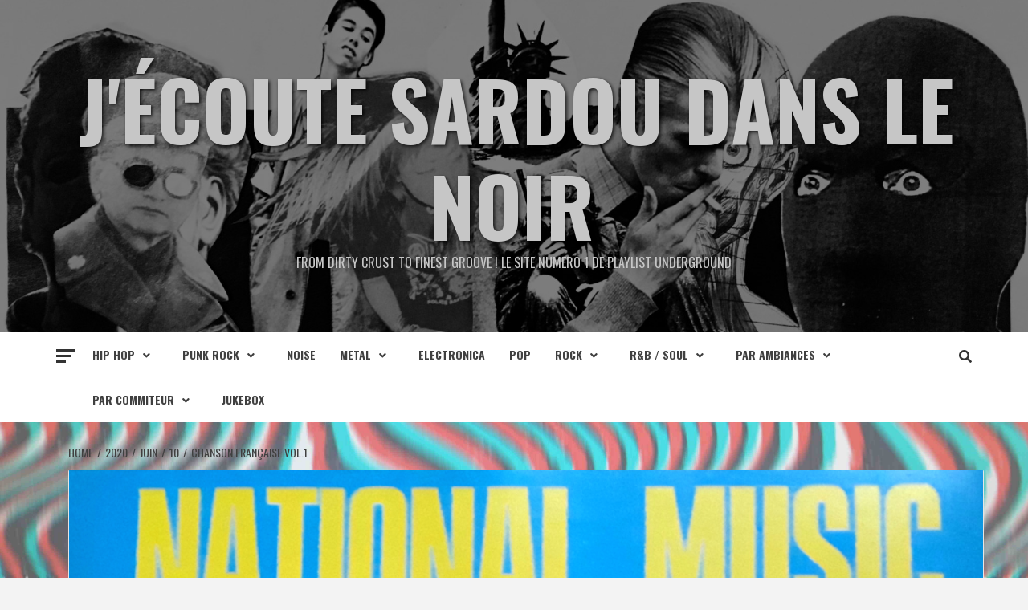

--- FILE ---
content_type: text/html; charset=UTF-8
request_url: https://jecoutesardoudanslenoir.com/2020/06/10/chanson-francaise-vol-1/
body_size: 24919
content:
<!doctype html>
<html lang="fr-FR">
<head>
    <meta charset="UTF-8">
    <meta name="viewport" content="width=device-width, initial-scale=1">
    <link rel="profile" href="http://gmpg.org/xfn/11">

    <title>Chanson française Vol.1 &#8211; J&#039;écoute sardou dans le noir</title>
		    <!-- PVC Template -->
    <script type="text/template" id="pvc-stats-view-template">
    <i class="pvc-stats-icon large" aria-hidden="true"><svg aria-hidden="true" focusable="false" data-prefix="far" data-icon="chart-bar" role="img" xmlns="http://www.w3.org/2000/svg" viewBox="0 0 512 512" class="svg-inline--fa fa-chart-bar fa-w-16 fa-2x"><path fill="currentColor" d="M396.8 352h22.4c6.4 0 12.8-6.4 12.8-12.8V108.8c0-6.4-6.4-12.8-12.8-12.8h-22.4c-6.4 0-12.8 6.4-12.8 12.8v230.4c0 6.4 6.4 12.8 12.8 12.8zm-192 0h22.4c6.4 0 12.8-6.4 12.8-12.8V140.8c0-6.4-6.4-12.8-12.8-12.8h-22.4c-6.4 0-12.8 6.4-12.8 12.8v198.4c0 6.4 6.4 12.8 12.8 12.8zm96 0h22.4c6.4 0 12.8-6.4 12.8-12.8V204.8c0-6.4-6.4-12.8-12.8-12.8h-22.4c-6.4 0-12.8 6.4-12.8 12.8v134.4c0 6.4 6.4 12.8 12.8 12.8zM496 400H48V80c0-8.84-7.16-16-16-16H16C7.16 64 0 71.16 0 80v336c0 17.67 14.33 32 32 32h464c8.84 0 16-7.16 16-16v-16c0-8.84-7.16-16-16-16zm-387.2-48h22.4c6.4 0 12.8-6.4 12.8-12.8v-70.4c0-6.4-6.4-12.8-12.8-12.8h-22.4c-6.4 0-12.8 6.4-12.8 12.8v70.4c0 6.4 6.4 12.8 12.8 12.8z" class=""></path></svg></i>
	 <%= total_view %> total views	<% if ( today_view > 0 ) { %>
		<span class="views_today">,  <%= today_view %> views today</span>
	<% } %>
	</span>
	</script>
		    <meta name='robots' content='max-image-preview:large' />
	<style>img:is([sizes="auto" i], [sizes^="auto," i]) { contain-intrinsic-size: 3000px 1500px }</style>
	<link rel='dns-prefetch' href='//secure.gravatar.com' />
<link rel='dns-prefetch' href='//stats.wp.com' />
<link rel='dns-prefetch' href='//fonts.googleapis.com' />
<link rel='dns-prefetch' href='//v0.wordpress.com' />
<link rel='preconnect' href='//c0.wp.com' />
<link rel='preconnect' href='//i0.wp.com' />
<link rel="alternate" type="application/rss+xml" title="J&#039;écoute sardou dans le noir &raquo; Flux" href="https://jecoutesardoudanslenoir.com/feed/" />
<link rel="alternate" type="application/rss+xml" title="J&#039;écoute sardou dans le noir &raquo; Flux des commentaires" href="https://jecoutesardoudanslenoir.com/comments/feed/" />
<link rel="alternate" type="application/rss+xml" title="J&#039;écoute sardou dans le noir &raquo; Chanson française Vol.1 Flux des commentaires" href="https://jecoutesardoudanslenoir.com/2020/06/10/chanson-francaise-vol-1/feed/" />
<script type="text/javascript">
/* <![CDATA[ */
window._wpemojiSettings = {"baseUrl":"https:\/\/s.w.org\/images\/core\/emoji\/16.0.1\/72x72\/","ext":".png","svgUrl":"https:\/\/s.w.org\/images\/core\/emoji\/16.0.1\/svg\/","svgExt":".svg","source":{"concatemoji":"https:\/\/jecoutesardoudanslenoir.com\/wp-includes\/js\/wp-emoji-release.min.js?ver=6.8.3"}};
/*! This file is auto-generated */
!function(s,n){var o,i,e;function c(e){try{var t={supportTests:e,timestamp:(new Date).valueOf()};sessionStorage.setItem(o,JSON.stringify(t))}catch(e){}}function p(e,t,n){e.clearRect(0,0,e.canvas.width,e.canvas.height),e.fillText(t,0,0);var t=new Uint32Array(e.getImageData(0,0,e.canvas.width,e.canvas.height).data),a=(e.clearRect(0,0,e.canvas.width,e.canvas.height),e.fillText(n,0,0),new Uint32Array(e.getImageData(0,0,e.canvas.width,e.canvas.height).data));return t.every(function(e,t){return e===a[t]})}function u(e,t){e.clearRect(0,0,e.canvas.width,e.canvas.height),e.fillText(t,0,0);for(var n=e.getImageData(16,16,1,1),a=0;a<n.data.length;a++)if(0!==n.data[a])return!1;return!0}function f(e,t,n,a){switch(t){case"flag":return n(e,"\ud83c\udff3\ufe0f\u200d\u26a7\ufe0f","\ud83c\udff3\ufe0f\u200b\u26a7\ufe0f")?!1:!n(e,"\ud83c\udde8\ud83c\uddf6","\ud83c\udde8\u200b\ud83c\uddf6")&&!n(e,"\ud83c\udff4\udb40\udc67\udb40\udc62\udb40\udc65\udb40\udc6e\udb40\udc67\udb40\udc7f","\ud83c\udff4\u200b\udb40\udc67\u200b\udb40\udc62\u200b\udb40\udc65\u200b\udb40\udc6e\u200b\udb40\udc67\u200b\udb40\udc7f");case"emoji":return!a(e,"\ud83e\udedf")}return!1}function g(e,t,n,a){var r="undefined"!=typeof WorkerGlobalScope&&self instanceof WorkerGlobalScope?new OffscreenCanvas(300,150):s.createElement("canvas"),o=r.getContext("2d",{willReadFrequently:!0}),i=(o.textBaseline="top",o.font="600 32px Arial",{});return e.forEach(function(e){i[e]=t(o,e,n,a)}),i}function t(e){var t=s.createElement("script");t.src=e,t.defer=!0,s.head.appendChild(t)}"undefined"!=typeof Promise&&(o="wpEmojiSettingsSupports",i=["flag","emoji"],n.supports={everything:!0,everythingExceptFlag:!0},e=new Promise(function(e){s.addEventListener("DOMContentLoaded",e,{once:!0})}),new Promise(function(t){var n=function(){try{var e=JSON.parse(sessionStorage.getItem(o));if("object"==typeof e&&"number"==typeof e.timestamp&&(new Date).valueOf()<e.timestamp+604800&&"object"==typeof e.supportTests)return e.supportTests}catch(e){}return null}();if(!n){if("undefined"!=typeof Worker&&"undefined"!=typeof OffscreenCanvas&&"undefined"!=typeof URL&&URL.createObjectURL&&"undefined"!=typeof Blob)try{var e="postMessage("+g.toString()+"("+[JSON.stringify(i),f.toString(),p.toString(),u.toString()].join(",")+"));",a=new Blob([e],{type:"text/javascript"}),r=new Worker(URL.createObjectURL(a),{name:"wpTestEmojiSupports"});return void(r.onmessage=function(e){c(n=e.data),r.terminate(),t(n)})}catch(e){}c(n=g(i,f,p,u))}t(n)}).then(function(e){for(var t in e)n.supports[t]=e[t],n.supports.everything=n.supports.everything&&n.supports[t],"flag"!==t&&(n.supports.everythingExceptFlag=n.supports.everythingExceptFlag&&n.supports[t]);n.supports.everythingExceptFlag=n.supports.everythingExceptFlag&&!n.supports.flag,n.DOMReady=!1,n.readyCallback=function(){n.DOMReady=!0}}).then(function(){return e}).then(function(){var e;n.supports.everything||(n.readyCallback(),(e=n.source||{}).concatemoji?t(e.concatemoji):e.wpemoji&&e.twemoji&&(t(e.twemoji),t(e.wpemoji)))}))}((window,document),window._wpemojiSettings);
/* ]]> */
</script>
<link rel='stylesheet' id='audio7-html5_site_css-css' href='https://jecoutesardoudanslenoir.com/wp-content/plugins/lbg-audio7_html5_full_width_sticky_pro/audio7_html5/audio7_html5.css?ver=6.8.3' type='text/css' media='all' />
<link rel='stylesheet' id='wpauthor-blocks-fontawesome-front-css' href='https://jecoutesardoudanslenoir.com/wp-content/plugins/wp-post-author/assets/fontawesome/css/all.css?ver=3.6.4' type='text/css' media='all' />
<link rel='stylesheet' id='wpauthor-frontend-block-style-css-css' href='https://jecoutesardoudanslenoir.com/wp-content/plugins/wp-post-author/assets/dist/blocks.style.build.css?ver=3.6.4' type='text/css' media='all' />
<style id='wp-emoji-styles-inline-css' type='text/css'>

	img.wp-smiley, img.emoji {
		display: inline !important;
		border: none !important;
		box-shadow: none !important;
		height: 1em !important;
		width: 1em !important;
		margin: 0 0.07em !important;
		vertical-align: -0.1em !important;
		background: none !important;
		padding: 0 !important;
	}
</style>
<link rel='stylesheet' id='wp-block-library-css' href='https://c0.wp.com/c/6.8.3/wp-includes/css/dist/block-library/style.min.css' type='text/css' media='all' />
<style id='classic-theme-styles-inline-css' type='text/css'>
/*! This file is auto-generated */
.wp-block-button__link{color:#fff;background-color:#32373c;border-radius:9999px;box-shadow:none;text-decoration:none;padding:calc(.667em + 2px) calc(1.333em + 2px);font-size:1.125em}.wp-block-file__button{background:#32373c;color:#fff;text-decoration:none}
</style>
<link rel='stylesheet' id='mediaelement-css' href='https://c0.wp.com/c/6.8.3/wp-includes/js/mediaelement/mediaelementplayer-legacy.min.css' type='text/css' media='all' />
<link rel='stylesheet' id='wp-mediaelement-css' href='https://c0.wp.com/c/6.8.3/wp-includes/js/mediaelement/wp-mediaelement.min.css' type='text/css' media='all' />
<style id='jetpack-sharing-buttons-style-inline-css' type='text/css'>
.jetpack-sharing-buttons__services-list{display:flex;flex-direction:row;flex-wrap:wrap;gap:0;list-style-type:none;margin:5px;padding:0}.jetpack-sharing-buttons__services-list.has-small-icon-size{font-size:12px}.jetpack-sharing-buttons__services-list.has-normal-icon-size{font-size:16px}.jetpack-sharing-buttons__services-list.has-large-icon-size{font-size:24px}.jetpack-sharing-buttons__services-list.has-huge-icon-size{font-size:36px}@media print{.jetpack-sharing-buttons__services-list{display:none!important}}.editor-styles-wrapper .wp-block-jetpack-sharing-buttons{gap:0;padding-inline-start:0}ul.jetpack-sharing-buttons__services-list.has-background{padding:1.25em 2.375em}
</style>
<style id='global-styles-inline-css' type='text/css'>
:root{--wp--preset--aspect-ratio--square: 1;--wp--preset--aspect-ratio--4-3: 4/3;--wp--preset--aspect-ratio--3-4: 3/4;--wp--preset--aspect-ratio--3-2: 3/2;--wp--preset--aspect-ratio--2-3: 2/3;--wp--preset--aspect-ratio--16-9: 16/9;--wp--preset--aspect-ratio--9-16: 9/16;--wp--preset--color--black: #000000;--wp--preset--color--cyan-bluish-gray: #abb8c3;--wp--preset--color--white: #ffffff;--wp--preset--color--pale-pink: #f78da7;--wp--preset--color--vivid-red: #cf2e2e;--wp--preset--color--luminous-vivid-orange: #ff6900;--wp--preset--color--luminous-vivid-amber: #fcb900;--wp--preset--color--light-green-cyan: #7bdcb5;--wp--preset--color--vivid-green-cyan: #00d084;--wp--preset--color--pale-cyan-blue: #8ed1fc;--wp--preset--color--vivid-cyan-blue: #0693e3;--wp--preset--color--vivid-purple: #9b51e0;--wp--preset--gradient--vivid-cyan-blue-to-vivid-purple: linear-gradient(135deg,rgba(6,147,227,1) 0%,rgb(155,81,224) 100%);--wp--preset--gradient--light-green-cyan-to-vivid-green-cyan: linear-gradient(135deg,rgb(122,220,180) 0%,rgb(0,208,130) 100%);--wp--preset--gradient--luminous-vivid-amber-to-luminous-vivid-orange: linear-gradient(135deg,rgba(252,185,0,1) 0%,rgba(255,105,0,1) 100%);--wp--preset--gradient--luminous-vivid-orange-to-vivid-red: linear-gradient(135deg,rgba(255,105,0,1) 0%,rgb(207,46,46) 100%);--wp--preset--gradient--very-light-gray-to-cyan-bluish-gray: linear-gradient(135deg,rgb(238,238,238) 0%,rgb(169,184,195) 100%);--wp--preset--gradient--cool-to-warm-spectrum: linear-gradient(135deg,rgb(74,234,220) 0%,rgb(151,120,209) 20%,rgb(207,42,186) 40%,rgb(238,44,130) 60%,rgb(251,105,98) 80%,rgb(254,248,76) 100%);--wp--preset--gradient--blush-light-purple: linear-gradient(135deg,rgb(255,206,236) 0%,rgb(152,150,240) 100%);--wp--preset--gradient--blush-bordeaux: linear-gradient(135deg,rgb(254,205,165) 0%,rgb(254,45,45) 50%,rgb(107,0,62) 100%);--wp--preset--gradient--luminous-dusk: linear-gradient(135deg,rgb(255,203,112) 0%,rgb(199,81,192) 50%,rgb(65,88,208) 100%);--wp--preset--gradient--pale-ocean: linear-gradient(135deg,rgb(255,245,203) 0%,rgb(182,227,212) 50%,rgb(51,167,181) 100%);--wp--preset--gradient--electric-grass: linear-gradient(135deg,rgb(202,248,128) 0%,rgb(113,206,126) 100%);--wp--preset--gradient--midnight: linear-gradient(135deg,rgb(2,3,129) 0%,rgb(40,116,252) 100%);--wp--preset--font-size--small: 13px;--wp--preset--font-size--medium: 20px;--wp--preset--font-size--large: 36px;--wp--preset--font-size--x-large: 42px;--wp--preset--spacing--20: 0.44rem;--wp--preset--spacing--30: 0.67rem;--wp--preset--spacing--40: 1rem;--wp--preset--spacing--50: 1.5rem;--wp--preset--spacing--60: 2.25rem;--wp--preset--spacing--70: 3.38rem;--wp--preset--spacing--80: 5.06rem;--wp--preset--shadow--natural: 6px 6px 9px rgba(0, 0, 0, 0.2);--wp--preset--shadow--deep: 12px 12px 50px rgba(0, 0, 0, 0.4);--wp--preset--shadow--sharp: 6px 6px 0px rgba(0, 0, 0, 0.2);--wp--preset--shadow--outlined: 6px 6px 0px -3px rgba(255, 255, 255, 1), 6px 6px rgba(0, 0, 0, 1);--wp--preset--shadow--crisp: 6px 6px 0px rgba(0, 0, 0, 1);}:where(.is-layout-flex){gap: 0.5em;}:where(.is-layout-grid){gap: 0.5em;}body .is-layout-flex{display: flex;}.is-layout-flex{flex-wrap: wrap;align-items: center;}.is-layout-flex > :is(*, div){margin: 0;}body .is-layout-grid{display: grid;}.is-layout-grid > :is(*, div){margin: 0;}:where(.wp-block-columns.is-layout-flex){gap: 2em;}:where(.wp-block-columns.is-layout-grid){gap: 2em;}:where(.wp-block-post-template.is-layout-flex){gap: 1.25em;}:where(.wp-block-post-template.is-layout-grid){gap: 1.25em;}.has-black-color{color: var(--wp--preset--color--black) !important;}.has-cyan-bluish-gray-color{color: var(--wp--preset--color--cyan-bluish-gray) !important;}.has-white-color{color: var(--wp--preset--color--white) !important;}.has-pale-pink-color{color: var(--wp--preset--color--pale-pink) !important;}.has-vivid-red-color{color: var(--wp--preset--color--vivid-red) !important;}.has-luminous-vivid-orange-color{color: var(--wp--preset--color--luminous-vivid-orange) !important;}.has-luminous-vivid-amber-color{color: var(--wp--preset--color--luminous-vivid-amber) !important;}.has-light-green-cyan-color{color: var(--wp--preset--color--light-green-cyan) !important;}.has-vivid-green-cyan-color{color: var(--wp--preset--color--vivid-green-cyan) !important;}.has-pale-cyan-blue-color{color: var(--wp--preset--color--pale-cyan-blue) !important;}.has-vivid-cyan-blue-color{color: var(--wp--preset--color--vivid-cyan-blue) !important;}.has-vivid-purple-color{color: var(--wp--preset--color--vivid-purple) !important;}.has-black-background-color{background-color: var(--wp--preset--color--black) !important;}.has-cyan-bluish-gray-background-color{background-color: var(--wp--preset--color--cyan-bluish-gray) !important;}.has-white-background-color{background-color: var(--wp--preset--color--white) !important;}.has-pale-pink-background-color{background-color: var(--wp--preset--color--pale-pink) !important;}.has-vivid-red-background-color{background-color: var(--wp--preset--color--vivid-red) !important;}.has-luminous-vivid-orange-background-color{background-color: var(--wp--preset--color--luminous-vivid-orange) !important;}.has-luminous-vivid-amber-background-color{background-color: var(--wp--preset--color--luminous-vivid-amber) !important;}.has-light-green-cyan-background-color{background-color: var(--wp--preset--color--light-green-cyan) !important;}.has-vivid-green-cyan-background-color{background-color: var(--wp--preset--color--vivid-green-cyan) !important;}.has-pale-cyan-blue-background-color{background-color: var(--wp--preset--color--pale-cyan-blue) !important;}.has-vivid-cyan-blue-background-color{background-color: var(--wp--preset--color--vivid-cyan-blue) !important;}.has-vivid-purple-background-color{background-color: var(--wp--preset--color--vivid-purple) !important;}.has-black-border-color{border-color: var(--wp--preset--color--black) !important;}.has-cyan-bluish-gray-border-color{border-color: var(--wp--preset--color--cyan-bluish-gray) !important;}.has-white-border-color{border-color: var(--wp--preset--color--white) !important;}.has-pale-pink-border-color{border-color: var(--wp--preset--color--pale-pink) !important;}.has-vivid-red-border-color{border-color: var(--wp--preset--color--vivid-red) !important;}.has-luminous-vivid-orange-border-color{border-color: var(--wp--preset--color--luminous-vivid-orange) !important;}.has-luminous-vivid-amber-border-color{border-color: var(--wp--preset--color--luminous-vivid-amber) !important;}.has-light-green-cyan-border-color{border-color: var(--wp--preset--color--light-green-cyan) !important;}.has-vivid-green-cyan-border-color{border-color: var(--wp--preset--color--vivid-green-cyan) !important;}.has-pale-cyan-blue-border-color{border-color: var(--wp--preset--color--pale-cyan-blue) !important;}.has-vivid-cyan-blue-border-color{border-color: var(--wp--preset--color--vivid-cyan-blue) !important;}.has-vivid-purple-border-color{border-color: var(--wp--preset--color--vivid-purple) !important;}.has-vivid-cyan-blue-to-vivid-purple-gradient-background{background: var(--wp--preset--gradient--vivid-cyan-blue-to-vivid-purple) !important;}.has-light-green-cyan-to-vivid-green-cyan-gradient-background{background: var(--wp--preset--gradient--light-green-cyan-to-vivid-green-cyan) !important;}.has-luminous-vivid-amber-to-luminous-vivid-orange-gradient-background{background: var(--wp--preset--gradient--luminous-vivid-amber-to-luminous-vivid-orange) !important;}.has-luminous-vivid-orange-to-vivid-red-gradient-background{background: var(--wp--preset--gradient--luminous-vivid-orange-to-vivid-red) !important;}.has-very-light-gray-to-cyan-bluish-gray-gradient-background{background: var(--wp--preset--gradient--very-light-gray-to-cyan-bluish-gray) !important;}.has-cool-to-warm-spectrum-gradient-background{background: var(--wp--preset--gradient--cool-to-warm-spectrum) !important;}.has-blush-light-purple-gradient-background{background: var(--wp--preset--gradient--blush-light-purple) !important;}.has-blush-bordeaux-gradient-background{background: var(--wp--preset--gradient--blush-bordeaux) !important;}.has-luminous-dusk-gradient-background{background: var(--wp--preset--gradient--luminous-dusk) !important;}.has-pale-ocean-gradient-background{background: var(--wp--preset--gradient--pale-ocean) !important;}.has-electric-grass-gradient-background{background: var(--wp--preset--gradient--electric-grass) !important;}.has-midnight-gradient-background{background: var(--wp--preset--gradient--midnight) !important;}.has-small-font-size{font-size: var(--wp--preset--font-size--small) !important;}.has-medium-font-size{font-size: var(--wp--preset--font-size--medium) !important;}.has-large-font-size{font-size: var(--wp--preset--font-size--large) !important;}.has-x-large-font-size{font-size: var(--wp--preset--font-size--x-large) !important;}
:where(.wp-block-post-template.is-layout-flex){gap: 1.25em;}:where(.wp-block-post-template.is-layout-grid){gap: 1.25em;}
:where(.wp-block-columns.is-layout-flex){gap: 2em;}:where(.wp-block-columns.is-layout-grid){gap: 2em;}
:root :where(.wp-block-pullquote){font-size: 1.5em;line-height: 1.6;}
</style>
<link rel='stylesheet' id='cuepro-css' href='https://jecoutesardoudanslenoir.com/wp-content/plugins/cuepro/assets/css/cuepro.css?ver=1.1.0' type='text/css' media='all' />
<link rel='stylesheet' id='a3-pvc-style-css' href='https://jecoutesardoudanslenoir.com/wp-content/plugins/page-views-count/assets/css/style.min.css?ver=2.8.7' type='text/css' media='all' />
<link rel='stylesheet' id='ppress-frontend-css' href='https://jecoutesardoudanslenoir.com/wp-content/plugins/wp-user-avatar/assets/css/frontend.min.css?ver=4.16.7' type='text/css' media='all' />
<link rel='stylesheet' id='ppress-flatpickr-css' href='https://jecoutesardoudanslenoir.com/wp-content/plugins/wp-user-avatar/assets/flatpickr/flatpickr.min.css?ver=4.16.7' type='text/css' media='all' />
<link rel='stylesheet' id='ppress-select2-css' href='https://jecoutesardoudanslenoir.com/wp-content/plugins/wp-user-avatar/assets/select2/select2.min.css?ver=6.8.3' type='text/css' media='all' />
<link rel='stylesheet' id='featured-news-google-fonts-css' href='https://fonts.googleapis.com/css?family=Oswald:300,400,700' type='text/css' media='all' />
<link rel='stylesheet' id='bootstrap-css' href='https://jecoutesardoudanslenoir.com/wp-content/themes/magazine-7/assets/bootstrap/css/bootstrap.min.css?ver=6.8.3' type='text/css' media='all' />
<link rel='stylesheet' id='magazine-7-style-css' href='https://jecoutesardoudanslenoir.com/wp-content/themes/magazine-7/style.css?ver=6.8.3' type='text/css' media='all' />
<link rel='stylesheet' id='featured-news-css' href='https://jecoutesardoudanslenoir.com/wp-content/themes/featured-news/style.css?ver=1.0.3' type='text/css' media='all' />
<link rel='stylesheet' id='font-awesome-v5-css' href='https://jecoutesardoudanslenoir.com/wp-content/themes/magazine-7/assets/font-awesome-v5/css/fontawesome-all.min.css?ver=6.8.3' type='text/css' media='all' />
<link rel='stylesheet' id='slick-css' href='https://jecoutesardoudanslenoir.com/wp-content/themes/magazine-7/assets/slick/css/slick.min.css?ver=6.8.3' type='text/css' media='all' />
<link rel='stylesheet' id='sidr-css' href='https://jecoutesardoudanslenoir.com/wp-content/themes/magazine-7/assets/sidr/css/jquery.sidr.dark.css?ver=6.8.3' type='text/css' media='all' />
<link rel='stylesheet' id='magnific-popup-css' href='https://jecoutesardoudanslenoir.com/wp-content/themes/magazine-7/assets/magnific-popup/magnific-popup.css?ver=6.8.3' type='text/css' media='all' />
<link rel='stylesheet' id='magazine-7-google-fonts-css' href='https://fonts.googleapis.com/css?family=Source%20Sans%20Pro:400,400i,700,700i|Montserrat:400,700&#038;subset=latin,latin-ext' type='text/css' media='all' />
<link rel='stylesheet' id='awpa-wp-post-author-styles-css' href='https://jecoutesardoudanslenoir.com/wp-content/plugins/wp-post-author/assets/css/awpa-frontend-style.css?ver=3.6.4' type='text/css' media='all' />
<style id='awpa-wp-post-author-styles-inline-css' type='text/css'>

                .wp_post_author_widget .wp-post-author-meta .awpa-display-name > a:hover,
                body .wp-post-author-wrap .awpa-display-name > a:hover {
                    color: #af0000;
                }
                .wp-post-author-meta .wp-post-author-meta-more-posts a.awpa-more-posts:hover, 
                .awpa-review-field .right-star .awpa-rating-button:not(:disabled):hover {
                    color: #af0000;
                    border-color: #af0000;
                }
            
</style>
<link rel='stylesheet' id='a3pvc-css' href='//jecoutesardoudanslenoir.com/wp-content/uploads/sass/pvc.min.css?ver=1618148613' type='text/css' media='all' />
<link rel='stylesheet' id='__EPYT__style-css' href='https://jecoutesardoudanslenoir.com/wp-content/plugins/youtube-embed-plus/styles/ytprefs.min.css?ver=14.2.3.2' type='text/css' media='all' />
<style id='__EPYT__style-inline-css' type='text/css'>

                .epyt-gallery-thumb {
                        width: 33.333%;
                }
                
</style>
<script type="text/javascript" src="https://c0.wp.com/c/6.8.3/wp-includes/js/jquery/jquery.min.js" id="jquery-core-js"></script>
<script type="text/javascript" src="https://c0.wp.com/c/6.8.3/wp-includes/js/jquery/jquery-migrate.min.js" id="jquery-migrate-js"></script>
<script type="text/javascript" src="https://jecoutesardoudanslenoir.com/wp-content/plugins/lbg-audio7_html5_full_width_sticky_pro/audio7_html5/js/jquery.mousewheel.min.js?ver=6.8.3" id="lbg-mousewheel-js"></script>
<script type="text/javascript" src="https://jecoutesardoudanslenoir.com/wp-content/plugins/lbg-audio7_html5_full_width_sticky_pro/audio7_html5/js/jquery.touchSwipe.min.js?ver=6.8.3" id="lbg-touchSwipe-js"></script>
<script type="text/javascript" src="https://jecoutesardoudanslenoir.com/wp-content/plugins/lbg-audio7_html5_full_width_sticky_pro/audio7_html5/js/audio7_html5.js?ver=6.8.3" id="lbg-audio7_html5-js"></script>
<script type="text/javascript" src="https://jecoutesardoudanslenoir.com/wp-content/plugins/lbg-audio7_html5_full_width_sticky_pro/audio7_html5/js/google_a.js?ver=6.8.3" id="lbg-google_a-js"></script>
<script type="text/javascript" src="https://c0.wp.com/c/6.8.3/wp-includes/js/underscore.min.js" id="underscore-js"></script>
<script type="text/javascript" src="https://c0.wp.com/c/6.8.3/wp-includes/js/backbone.min.js" id="backbone-js"></script>
<script type="text/javascript" id="a3-pvc-backbone-js-extra">
/* <![CDATA[ */
var pvc_vars = {"rest_api_url":"https:\/\/jecoutesardoudanslenoir.com\/wp-json\/pvc\/v1","ajax_url":"https:\/\/jecoutesardoudanslenoir.com\/wp-admin\/admin-ajax.php","security":"a873a3ca54","ajax_load_type":"rest_api"};
/* ]]> */
</script>
<script type="text/javascript" src="https://jecoutesardoudanslenoir.com/wp-content/plugins/page-views-count/assets/js/pvc.backbone.min.js?ver=2.8.7" id="a3-pvc-backbone-js"></script>
<script type="text/javascript" src="https://jecoutesardoudanslenoir.com/wp-content/plugins/wp-user-avatar/assets/flatpickr/flatpickr.min.js?ver=4.16.7" id="ppress-flatpickr-js"></script>
<script type="text/javascript" src="https://jecoutesardoudanslenoir.com/wp-content/plugins/wp-user-avatar/assets/select2/select2.min.js?ver=4.16.7" id="ppress-select2-js"></script>
<script type="text/javascript" src="https://jecoutesardoudanslenoir.com/wp-content/plugins/wp-post-author/assets/js/awpa-frontend-scripts.js?ver=3.6.4" id="awpa-custom-bg-scripts-js"></script>
<script type="text/javascript" id="__ytprefs__-js-extra">
/* <![CDATA[ */
var _EPYT_ = {"ajaxurl":"https:\/\/jecoutesardoudanslenoir.com\/wp-admin\/admin-ajax.php","security":"caa27d041b","gallery_scrolloffset":"20","eppathtoscripts":"https:\/\/jecoutesardoudanslenoir.com\/wp-content\/plugins\/youtube-embed-plus\/scripts\/","eppath":"https:\/\/jecoutesardoudanslenoir.com\/wp-content\/plugins\/youtube-embed-plus\/","epresponsiveselector":"[\"iframe.__youtube_prefs__\"]","epdovol":"1","version":"14.2.3.2","evselector":"iframe.__youtube_prefs__[src], iframe[src*=\"youtube.com\/embed\/\"], iframe[src*=\"youtube-nocookie.com\/embed\/\"]","ajax_compat":"","maxres_facade":"eager","ytapi_load":"light","pause_others":"","stopMobileBuffer":"1","facade_mode":"","not_live_on_channel":""};
/* ]]> */
</script>
<script type="text/javascript" src="https://jecoutesardoudanslenoir.com/wp-content/plugins/youtube-embed-plus/scripts/ytprefs.min.js?ver=14.2.3.2" id="__ytprefs__-js"></script>
<link rel="https://api.w.org/" href="https://jecoutesardoudanslenoir.com/wp-json/" /><link rel="alternate" title="JSON" type="application/json" href="https://jecoutesardoudanslenoir.com/wp-json/wp/v2/posts/6473" /><link rel="EditURI" type="application/rsd+xml" title="RSD" href="https://jecoutesardoudanslenoir.com/xmlrpc.php?rsd" />
<meta name="generator" content="WordPress 6.8.3" />
<link rel="canonical" href="https://jecoutesardoudanslenoir.com/2020/06/10/chanson-francaise-vol-1/" />
<link rel='shortlink' href='https://wp.me/parGhd-1Gp' />
<link rel="alternate" title="oEmbed (JSON)" type="application/json+oembed" href="https://jecoutesardoudanslenoir.com/wp-json/oembed/1.0/embed?url=https%3A%2F%2Fjecoutesardoudanslenoir.com%2F2020%2F06%2F10%2Fchanson-francaise-vol-1%2F" />
<link rel="alternate" title="oEmbed (XML)" type="text/xml+oembed" href="https://jecoutesardoudanslenoir.com/wp-json/oembed/1.0/embed?url=https%3A%2F%2Fjecoutesardoudanslenoir.com%2F2020%2F06%2F10%2Fchanson-francaise-vol-1%2F&#038;format=xml" />
	<style>img#wpstats{display:none}</style>
		<link rel="pingback" href="https://jecoutesardoudanslenoir.com/xmlrpc.php"><style type="text/css">.recentcomments a{display:inline !important;padding:0 !important;margin:0 !important;}</style>        <style type="text/css">
                        .site-title a,
            .site-description {
                color: #c6c6c6;
            }

            .site-branding .site-title {
                font-size: 100px;
            }

            @media only screen and (max-width: 640px) {
                .site-branding .site-title {
                    font-size: 60px;

                }

            @media only screen and (max-width: 640px) {
                .site-branding .site-title {
                    font-size: 50px;

                }

            

        </style>
        <style type="text/css" id="custom-background-css">
body.custom-background { background-image: url("https://jecoutesardoudanslenoir.com/wp-content/uploads/2019/03/fond.jpg"); background-position: left top; background-size: cover; background-repeat: no-repeat; background-attachment: fixed; }
</style>
	
<!-- Jetpack Open Graph Tags -->
<meta property="og:type" content="article" />
<meta property="og:title" content="Chanson française Vol.1" />
<meta property="og:url" content="https://jecoutesardoudanslenoir.com/2020/06/10/chanson-francaise-vol-1/" />
<meta property="og:description" content="Voir l&rsquo;article pour en savoir plus." />
<meta property="article:published_time" content="2020-06-10T08:39:15+00:00" />
<meta property="article:modified_time" content="2020-06-10T08:39:38+00:00" />
<meta property="og:site_name" content="J&#039;écoute sardou dans le noir" />
<meta property="og:image" content="https://i0.wp.com/jecoutesardoudanslenoir.com/wp-content/uploads/2020/06/NAtional-Music.jpg?fit=1144%2C1200&#038;ssl=1" />
<meta property="og:image:width" content="1144" />
<meta property="og:image:height" content="1200" />
<meta property="og:image:alt" content="" />
<meta property="og:locale" content="fr_FR" />
<meta name="twitter:text:title" content="Chanson française Vol.1" />
<meta name="twitter:image" content="https://i0.wp.com/jecoutesardoudanslenoir.com/wp-content/uploads/2020/06/NAtional-Music.jpg?fit=1144%2C1200&#038;ssl=1&#038;w=640" />
<meta name="twitter:card" content="summary_large_image" />
<meta name="twitter:description" content="Voir l&rsquo;article pour en savoir plus." />

<!-- End Jetpack Open Graph Tags -->
<link rel="icon" href="https://i0.wp.com/jecoutesardoudanslenoir.com/wp-content/uploads/2018/11/cropped-20181106_143929-1.jpg?fit=32%2C32&#038;ssl=1" sizes="32x32" />
<link rel="icon" href="https://i0.wp.com/jecoutesardoudanslenoir.com/wp-content/uploads/2018/11/cropped-20181106_143929-1.jpg?fit=192%2C192&#038;ssl=1" sizes="192x192" />
<link rel="apple-touch-icon" href="https://i0.wp.com/jecoutesardoudanslenoir.com/wp-content/uploads/2018/11/cropped-20181106_143929-1.jpg?fit=180%2C180&#038;ssl=1" />
<meta name="msapplication-TileImage" content="https://i0.wp.com/jecoutesardoudanslenoir.com/wp-content/uploads/2018/11/cropped-20181106_143929-1.jpg?fit=270%2C270&#038;ssl=1" />
</head>

<body class="wp-singular post-template-default single single-post postid-6473 single-format-standard custom-background wp-theme-magazine-7 wp-child-theme-featured-news full-width-content">
    
    <div id="af-preloader">
        <div id="loader-wrapper">
            <div id="loader"></div>
        </div>
    </div>

<div id="page" class="site">
    <a class="skip-link screen-reader-text" href="#content">Skip to content</a>

<div class="magazine-7-woocommerce-store-notice">
    </div>
<header id="masthead" class="site-header">
        <div class="masthead-banner data-bg" data-background="https://jecoutesardoudanslenoir.com/wp-content/uploads/2018/11/cropped-IMG-7607.jpg">
        <div class="container">
            <div class="row">
                <div class="col-md-12">
                    <div class="site-branding">
                                                    <p class="site-title font-family-1">
                                <a href="https://jecoutesardoudanslenoir.com/" rel="home">J&#039;écoute sardou dans le noir</a>
                            </p>
                        
                                                    <p class="site-description">from dirty crust to finest groove ! Le site numero 1 de playlist UNDerground</p>
                                            </div>
                </div>
            </div>
        </div>
    </div>
    <nav id="site-navigation" class="main-navigation">
        <div class="container">
            <div class="row">
                <div class="col-md-12">
                    <div class="navigation-container">
                                                    <span class="offcanvas">
                                     <a href="#offcanvasCollapse" class="offcanvas-nav">
                                           <div class="offcanvas-menu">
                                               <span class="mbtn-top"></span>
                                               <span class="mbtn-mid"></span>
                                               <span class="mbtn-bot"></span>
                                           </div>
                                       </a>
                                </span>
                        
                        <div class="cart-search">
                            
                            <span class="af-search-click icon-search">
                                    <i class="fa fa-search"></i>
                            </span>

                        </div>
                        <span class="toggle-menu" aria-controls="primary-menu" aria-expanded="false">
                                <span class="screen-reader-text">Primary Menu</span>
                                 <i class="ham"></i>
                            </span>

                        <div class="menu main-menu"><ul id="primary-menu" class="menu"><li id="menu-item-556" class="menu-item menu-item-type-taxonomy menu-item-object-category menu-item-has-children menu-item-556"><a href="https://jecoutesardoudanslenoir.com/category/hip-hop/">Hip Hop</a>
<ul class="sub-menu">
	<li id="menu-item-1685" class="menu-item menu-item-type-taxonomy menu-item-object-category menu-item-1685"><a href="https://jecoutesardoudanslenoir.com/category/hip-hop/90s/">90&rsquo;s</a></li>
</ul>
</li>
<li id="menu-item-558" class="menu-item menu-item-type-taxonomy menu-item-object-category current-post-ancestor current-menu-parent current-post-parent menu-item-has-children menu-item-558"><a href="https://jecoutesardoudanslenoir.com/category/punk-rock/">Punk Rock</a>
<ul class="sub-menu">
	<li id="menu-item-1069" class="menu-item menu-item-type-taxonomy menu-item-object-category menu-item-1069"><a href="https://jecoutesardoudanslenoir.com/category/punk-rock/hardcore/">hardcore</a></li>
	<li id="menu-item-1692" class="menu-item menu-item-type-taxonomy menu-item-object-category menu-item-1692"><a href="https://jecoutesardoudanslenoir.com/category/rock/synth-punk/">synth punk</a></li>
	<li id="menu-item-1873" class="menu-item menu-item-type-taxonomy menu-item-object-category menu-item-1873"><a href="https://jecoutesardoudanslenoir.com/category/punk-rock/emo-90s/">emo 90&rsquo;s</a></li>
	<li id="menu-item-717" class="menu-item menu-item-type-taxonomy menu-item-object-category menu-item-717"><a href="https://jecoutesardoudanslenoir.com/category/rock/post-punk-new-wave/">post punk / new wave</a></li>
</ul>
</li>
<li id="menu-item-559" class="menu-item menu-item-type-taxonomy menu-item-object-category menu-item-559"><a href="https://jecoutesardoudanslenoir.com/category/noise/">Noise</a></li>
<li id="menu-item-561" class="menu-item menu-item-type-taxonomy menu-item-object-category menu-item-has-children menu-item-561"><a href="https://jecoutesardoudanslenoir.com/category/metal/">METAL</a>
<ul class="sub-menu">
	<li id="menu-item-3465" class="menu-item menu-item-type-taxonomy menu-item-object-category menu-item-3465"><a href="https://jecoutesardoudanslenoir.com/category/metal/black-metal/">black metal</a></li>
</ul>
</li>
<li id="menu-item-564" class="menu-item menu-item-type-taxonomy menu-item-object-category menu-item-564"><a href="https://jecoutesardoudanslenoir.com/category/electronica/">Electronica</a></li>
<li id="menu-item-565" class="menu-item menu-item-type-taxonomy menu-item-object-category current-post-ancestor current-menu-parent current-post-parent menu-item-565"><a href="https://jecoutesardoudanslenoir.com/category/pop/">POP</a></li>
<li id="menu-item-626" class="menu-item menu-item-type-taxonomy menu-item-object-category current-post-ancestor current-menu-parent current-post-parent menu-item-has-children menu-item-626"><a href="https://jecoutesardoudanslenoir.com/category/rock/">Rock</a>
<ul class="sub-menu">
	<li id="menu-item-1690" class="menu-item menu-item-type-taxonomy menu-item-object-category menu-item-1690"><a href="https://jecoutesardoudanslenoir.com/category/rock/country/">country</a></li>
	<li id="menu-item-1691" class="menu-item menu-item-type-taxonomy menu-item-object-category menu-item-1691"><a href="https://jecoutesardoudanslenoir.com/category/rock/psyche/">psyché</a></li>
	<li id="menu-item-1688" class="menu-item menu-item-type-taxonomy menu-item-object-category menu-item-1688"><a href="https://jecoutesardoudanslenoir.com/category/ambiances/riot-grrrl/">riot grrrl</a></li>
	<li id="menu-item-1070" class="menu-item menu-item-type-taxonomy menu-item-object-category menu-item-1070"><a href="https://jecoutesardoudanslenoir.com/category/rock/garage/">garage</a></li>
	<li id="menu-item-627" class="menu-item menu-item-type-taxonomy menu-item-object-category menu-item-627"><a href="https://jecoutesardoudanslenoir.com/category/rock/psyche/">psyché</a></li>
</ul>
</li>
<li id="menu-item-821" class="menu-item menu-item-type-taxonomy menu-item-object-category current-post-ancestor menu-item-has-children menu-item-821"><a href="https://jecoutesardoudanslenoir.com/category/rb-soul/">R&#038;b / Soul</a>
<ul class="sub-menu">
	<li id="menu-item-1693" class="menu-item menu-item-type-taxonomy menu-item-object-category menu-item-1693"><a href="https://jecoutesardoudanslenoir.com/category/rb-soul/early-reggae/">early reggae</a></li>
	<li id="menu-item-1870" class="menu-item menu-item-type-taxonomy menu-item-object-category menu-item-1870"><a href="https://jecoutesardoudanslenoir.com/category/rythmnblues/">Rythm&rsquo;n&rsquo;Blues</a></li>
	<li id="menu-item-1872" class="menu-item menu-item-type-taxonomy menu-item-object-category menu-item-1872"><a href="https://jecoutesardoudanslenoir.com/category/rb-soul/rocknsoul/">Rock&rsquo;N&rsquo;Soul</a></li>
	<li id="menu-item-1871" class="menu-item menu-item-type-taxonomy menu-item-object-category current-post-ancestor menu-item-1871"><a href="https://jecoutesardoudanslenoir.com/category/rb-soul/">Soul / Reggae</a></li>
	<li id="menu-item-1694" class="menu-item menu-item-type-taxonomy menu-item-object-category menu-item-1694"><a href="https://jecoutesardoudanslenoir.com/category/rb-soul/sixties-beat/">sixties beat</a></li>
</ul>
</li>
<li id="menu-item-624" class="menu-item menu-item-type-taxonomy menu-item-object-category current-post-ancestor menu-item-has-children menu-item-624"><a href="https://jecoutesardoudanslenoir.com/category/ambiances/">Par ambiances</a>
<ul class="sub-menu">
	<li id="menu-item-625" class="menu-item menu-item-type-taxonomy menu-item-object-category menu-item-625"><a href="https://jecoutesardoudanslenoir.com/category/ambiances/drogues/">Drogues</a></li>
	<li id="menu-item-1687" class="menu-item menu-item-type-taxonomy menu-item-object-category current-post-ancestor current-menu-parent current-post-parent menu-item-1687"><a href="https://jecoutesardoudanslenoir.com/category/ambiances/french/">french</a></li>
	<li id="menu-item-1689" class="menu-item menu-item-type-taxonomy menu-item-object-category menu-item-1689"><a href="https://jecoutesardoudanslenoir.com/category/ambiances/songs-about-jesus/">Songs about jesus</a></li>
	<li id="menu-item-2050" class="menu-item menu-item-type-taxonomy menu-item-object-category menu-item-2050"><a href="https://jecoutesardoudanslenoir.com/category/ambiances/sono-mondiale/">sono mondiale</a></li>
	<li id="menu-item-1686" class="menu-item menu-item-type-taxonomy menu-item-object-category menu-item-1686"><a href="https://jecoutesardoudanslenoir.com/category/ambiances/ambiant/">ambiant</a></li>
	<li id="menu-item-2300" class="menu-item menu-item-type-taxonomy menu-item-object-category menu-item-2300"><a href="https://jecoutesardoudanslenoir.com/category/ambiances/australie/">australie</a></li>
	<li id="menu-item-2049" class="menu-item menu-item-type-taxonomy menu-item-object-category menu-item-2049"><a href="https://jecoutesardoudanslenoir.com/category/ambiances/expe/">Expe</a></li>
	<li id="menu-item-893" class="menu-item menu-item-type-taxonomy menu-item-object-category menu-item-893"><a href="https://jecoutesardoudanslenoir.com/category/ambiances/en-voiture/">en voiture</a></li>
</ul>
</li>
<li id="menu-item-566" class="menu-item menu-item-type-taxonomy menu-item-object-category current-post-ancestor menu-item-has-children menu-item-566"><a href="https://jecoutesardoudanslenoir.com/category/commiteur/">Par Commiteur</a>
<ul class="sub-menu">
	<li id="menu-item-638" class="menu-item menu-item-type-taxonomy menu-item-object-category menu-item-638"><a href="https://jecoutesardoudanslenoir.com/category/commiteur/mc-ghuntar/">Mc Ghüntar</a></li>
	<li id="menu-item-637" class="menu-item menu-item-type-taxonomy menu-item-object-category menu-item-637"><a href="https://jecoutesardoudanslenoir.com/category/commiteur/greg-reju/">Greg Reju</a></li>
	<li id="menu-item-813" class="menu-item menu-item-type-taxonomy menu-item-object-category menu-item-813"><a href="https://jecoutesardoudanslenoir.com/category/commiteur/anthipatic/">anthipatic</a></li>
	<li id="menu-item-767" class="menu-item menu-item-type-taxonomy menu-item-object-category menu-item-767"><a href="https://jecoutesardoudanslenoir.com/category/commiteur/izwalito/">Izwalito</a></li>
	<li id="menu-item-622" class="menu-item menu-item-type-taxonomy menu-item-object-category current-post-ancestor current-menu-parent current-post-parent menu-item-622"><a href="https://jecoutesardoudanslenoir.com/category/commiteur/seb-and-the-raadicks/">Seb and the raadicks</a></li>
	<li id="menu-item-1298" class="menu-item menu-item-type-taxonomy menu-item-object-category menu-item-1298"><a href="https://jecoutesardoudanslenoir.com/category/commiteur/alex-cyprine/">alex cyprine</a></li>
	<li id="menu-item-1068" class="menu-item menu-item-type-taxonomy menu-item-object-category menu-item-1068"><a href="https://jecoutesardoudanslenoir.com/category/commiteur/tous-en-tong/">Tous en tong</a></li>
	<li id="menu-item-1527" class="menu-item menu-item-type-taxonomy menu-item-object-category menu-item-1527"><a href="https://jecoutesardoudanslenoir.com/category/commiteur/calavera/">calavera</a></li>
	<li id="menu-item-4613" class="menu-item menu-item-type-taxonomy menu-item-object-category menu-item-4613"><a href="https://jecoutesardoudanslenoir.com/category/commiteur/julie-bitpart/">julie Bitpart</a></li>
	<li id="menu-item-1306" class="menu-item menu-item-type-taxonomy menu-item-object-category menu-item-1306"><a href="https://jecoutesardoudanslenoir.com/category/commiteur/maria-rockmore/">Maria rockmore</a></li>
	<li id="menu-item-1528" class="menu-item menu-item-type-taxonomy menu-item-object-category menu-item-1528"><a href="https://jecoutesardoudanslenoir.com/category/commiteur/zay-la-france-pue/">ZAY la france pue</a></li>
	<li id="menu-item-2053" class="menu-item menu-item-type-taxonomy menu-item-object-category menu-item-2053"><a href="https://jecoutesardoudanslenoir.com/category/commiteur/steph-rad-party/">steph rad party</a></li>
	<li id="menu-item-2299" class="menu-item menu-item-type-taxonomy menu-item-object-category menu-item-2299"><a href="https://jecoutesardoudanslenoir.com/category/commiteur/viktor-panini-joe/">viktor panini joe</a></li>
	<li id="menu-item-2467" class="menu-item menu-item-type-taxonomy menu-item-object-category menu-item-2467"><a href="https://jecoutesardoudanslenoir.com/category/commiteur/crapoulet/">crapoulet</a></li>
	<li id="menu-item-820" class="menu-item menu-item-type-taxonomy menu-item-object-category menu-item-820"><a href="https://jecoutesardoudanslenoir.com/category/commiteur/freak-city-rockers/">Freaks city rockers</a></li>
</ul>
</li>
<li id="menu-item-2432" class="menu-item menu-item-type-post_type menu-item-object-page menu-item-2432"><a href="https://jecoutesardoudanslenoir.com/radio/">Jukebox</a></li>
</ul></div>



                    </div>
                </div>
            </div>
        </div>
    </nav>
</header>
<div id="af-search-wrap">
    <div class="af-search-box table-block">
        <div class="table-block-child v-center text-center">
            <form role="search" method="get" class="search-form" action="https://jecoutesardoudanslenoir.com/">
				<label>
					<span class="screen-reader-text">Rechercher :</span>
					<input type="search" class="search-field" placeholder="Rechercher…" value="" name="s" />
				</label>
				<input type="submit" class="search-submit" value="Rechercher" />
			</form>        </div>
    </div>
    <div class="af-search-close af-search-click">
        <span></span>
        <span></span>
    </div>
</div>








    <div id="content" class="site-content">


        <div class="em-breadcrumbs font-family-1">
            <div class="container">
                <div class="row">
                    <div class="col-sm-12">
                        <div role="navigation" aria-label="Breadcrumbs" class="breadcrumb-trail breadcrumbs" itemprop="breadcrumb"><ul class="trail-items" itemscope itemtype="http://schema.org/BreadcrumbList"><meta name="numberOfItems" content="5" /><meta name="itemListOrder" content="Ascending" /><li itemprop="itemListElement" itemscope itemtype="http://schema.org/ListItem" class="trail-item trail-begin"><a href="https://jecoutesardoudanslenoir.com/" rel="home" itemprop="item"><span itemprop="name">Home</span></a><meta itemprop="position" content="1" /></li><li itemprop="itemListElement" itemscope itemtype="http://schema.org/ListItem" class="trail-item"><a href="https://jecoutesardoudanslenoir.com/2020/" itemprop="item"><span itemprop="name">2020</span></a><meta itemprop="position" content="2" /></li><li itemprop="itemListElement" itemscope itemtype="http://schema.org/ListItem" class="trail-item"><a href="https://jecoutesardoudanslenoir.com/2020/06/" itemprop="item"><span itemprop="name">juin</span></a><meta itemprop="position" content="3" /></li><li itemprop="itemListElement" itemscope itemtype="http://schema.org/ListItem" class="trail-item"><a href="https://jecoutesardoudanslenoir.com/2020/06/10/" itemprop="item"><span itemprop="name">10</span></a><meta itemprop="position" content="4" /></li><li itemprop="itemListElement" itemscope itemtype="http://schema.org/ListItem" class="trail-item trail-end"><a href="https://jecoutesardoudanslenoir.com/2020/06/10/chanson-francaise-vol-1/" itemprop="item"><span itemprop="name">Chanson française Vol.1</span></a><meta itemprop="position" content="5" /></li></ul></div>                    </div>
                </div>
            </div>
        </div>


        <div class="container">
        <div class="row">
            <div class="col-sm-12">
                <div id="primary" class="content-area">
                    <main id="main" class="site-main">

                                                    <article id="post-6473" class="post-6473 post type-post status-publish format-standard has-post-thumbnail hentry category-folk category-french category-jazz category-pop category-punk-rock category-rock category-seb-and-the-raadicks">
                                <div class="entry-content-wrap">
                                    <header class="entry-header">    
                    <div class="post-thumbnail full-width-image">
                    <img width="1024" height="1074" src="https://i0.wp.com/jecoutesardoudanslenoir.com/wp-content/uploads/2020/06/NAtional-Music.jpg?fit=1024%2C1074&amp;ssl=1" class="attachment-magazine-7-featured size-magazine-7-featured wp-post-image" alt="" decoding="async" fetchpriority="high" srcset="https://i0.wp.com/jecoutesardoudanslenoir.com/wp-content/uploads/2020/06/NAtional-Music.jpg?w=2154&amp;ssl=1 2154w, https://i0.wp.com/jecoutesardoudanslenoir.com/wp-content/uploads/2020/06/NAtional-Music.jpg?resize=286%2C300&amp;ssl=1 286w, https://i0.wp.com/jecoutesardoudanslenoir.com/wp-content/uploads/2020/06/NAtional-Music.jpg?resize=768%2C806&amp;ssl=1 768w, https://i0.wp.com/jecoutesardoudanslenoir.com/wp-content/uploads/2020/06/NAtional-Music.jpg?resize=976%2C1024&amp;ssl=1 976w, https://i0.wp.com/jecoutesardoudanslenoir.com/wp-content/uploads/2020/06/NAtional-Music.jpg?resize=1024%2C1074&amp;ssl=1 1024w, https://i0.wp.com/jecoutesardoudanslenoir.com/wp-content/uploads/2020/06/NAtional-Music.jpg?w=1280&amp;ssl=1 1280w, https://i0.wp.com/jecoutesardoudanslenoir.com/wp-content/uploads/2020/06/NAtional-Music.jpg?w=1920&amp;ssl=1 1920w" sizes="(max-width: 1024px) 100vw, 1024px" />                </div>
            
            <div class="header-details-wrapper">
        <div class="entry-header-details">
                            <div class="figure-categories figure-categories-bg">
                                        <ul class="cat-links"><li class="meta-category">
                             <a class="magazine-7-categories category-color-1" href="https://jecoutesardoudanslenoir.com/category/rock/folk/" alt="View all posts in folk"> 
                                 folk
                             </a>
                        </li><li class="meta-category">
                             <a class="magazine-7-categories category-color-1" href="https://jecoutesardoudanslenoir.com/category/ambiances/french/" alt="View all posts in french"> 
                                 french
                             </a>
                        </li><li class="meta-category">
                             <a class="magazine-7-categories category-color-1" href="https://jecoutesardoudanslenoir.com/category/rb-soul/jazz/" alt="View all posts in jazz"> 
                                 jazz
                             </a>
                        </li><li class="meta-category">
                             <a class="magazine-7-categories category-color-1" href="https://jecoutesardoudanslenoir.com/category/pop/" alt="View all posts in POP"> 
                                 POP
                             </a>
                        </li><li class="meta-category">
                             <a class="magazine-7-categories category-color-1" href="https://jecoutesardoudanslenoir.com/category/punk-rock/" alt="View all posts in Punk Rock"> 
                                 Punk Rock
                             </a>
                        </li><li class="meta-category">
                             <a class="magazine-7-categories category-color-1" href="https://jecoutesardoudanslenoir.com/category/rock/" alt="View all posts in Rock"> 
                                 Rock
                             </a>
                        </li><li class="meta-category">
                             <a class="magazine-7-categories category-color-1" href="https://jecoutesardoudanslenoir.com/category/commiteur/seb-and-the-raadicks/" alt="View all posts in Seb and the raadicks"> 
                                 Seb and the raadicks
                             </a>
                        </li></ul>                </div>
                        <h1 class="entry-title">Chanson française Vol.1</h1>            
        <span class="author-links">

        <span class="item-metadata posts-author">
            <span class="">By</span>
            <a href="https://jecoutesardoudanslenoir.com/author/seb-radix/">
                Seb Radix            </a>
        </span>


            <span class="item-metadata posts-date">
            5 ans ago        </span>
        </span>
                                
                    </div>
    </div>
</header><!-- .entry-header -->                                    

    <div class="entry-content">
        <div class="pvc_clear"></div><p id="pvc_stats_6473" class="pvc_stats all  pvc_load_by_ajax_update" data-element-id="6473" style=""><i class="pvc-stats-icon large" aria-hidden="true"><svg aria-hidden="true" focusable="false" data-prefix="far" data-icon="chart-bar" role="img" xmlns="http://www.w3.org/2000/svg" viewBox="0 0 512 512" class="svg-inline--fa fa-chart-bar fa-w-16 fa-2x"><path fill="currentColor" d="M396.8 352h22.4c6.4 0 12.8-6.4 12.8-12.8V108.8c0-6.4-6.4-12.8-12.8-12.8h-22.4c-6.4 0-12.8 6.4-12.8 12.8v230.4c0 6.4 6.4 12.8 12.8 12.8zm-192 0h22.4c6.4 0 12.8-6.4 12.8-12.8V140.8c0-6.4-6.4-12.8-12.8-12.8h-22.4c-6.4 0-12.8 6.4-12.8 12.8v198.4c0 6.4 6.4 12.8 12.8 12.8zm96 0h22.4c6.4 0 12.8-6.4 12.8-12.8V204.8c0-6.4-6.4-12.8-12.8-12.8h-22.4c-6.4 0-12.8 6.4-12.8 12.8v134.4c0 6.4 6.4 12.8 12.8 12.8zM496 400H48V80c0-8.84-7.16-16-16-16H16C7.16 64 0 71.16 0 80v336c0 17.67 14.33 32 32 32h464c8.84 0 16-7.16 16-16v-16c0-8.84-7.16-16-16-16zm-387.2-48h22.4c6.4 0 12.8-6.4 12.8-12.8v-70.4c0-6.4-6.4-12.8-12.8-12.8h-22.4c-6.4 0-12.8 6.4-12.8 12.8v70.4c0 6.4 6.4 12.8 12.8 12.8z" class=""></path></svg></i> <img data-recalc-dims="1" decoding="async" width="16" height="16" alt="Loading" src="https://i0.wp.com/jecoutesardoudanslenoir.com/wp-content/plugins/page-views-count/ajax-loader-2x.gif?resize=16%2C16&#038;ssl=1" border=0 /></p><div class="pvc_clear"></div><div class="cue-playlist-container">
<div class="cue-playlist cue-theme-default" itemscope itemtype="http://schema.org/MusicPlaylist">
	
	<meta itemprop="numTracks" content="11" />

	<audio src="http://jecoutesardoudanslenoir.com/wp-content/uploads/2020/06/01-Jonathan-Richman-Longtemps.mp3" controls preload="none" class="cue-audio" style="width: 100%; height: auto"></audio>

	<ol class="cue-tracks">
					<li class="cue-track" itemprop="track" itemscope itemtype="http://schema.org/MusicRecording">
				
				<span class="cue-track-details cue-track-cell">
					<span class="cue-track-title" itemprop="name">Longtemps</span>
					<span class="cue-track-artist" itemprop="byArtist">Jonathan Richman</span>
				</span>

				<span class="cue-track-actions cue-track-cell"></span>
				<span class="cue-track-length cue-track-cell"></span>

							</li>
					<li class="cue-track" itemprop="track" itemscope itemtype="http://schema.org/MusicRecording">
				
				<span class="cue-track-details cue-track-cell">
					<span class="cue-track-title" itemprop="name">La nausée</span>
					<span class="cue-track-artist" itemprop="byArtist">Mendelson</span>
				</span>

				<span class="cue-track-actions cue-track-cell"></span>
				<span class="cue-track-length cue-track-cell">4:10</span>

							</li>
					<li class="cue-track" itemprop="track" itemscope itemtype="http://schema.org/MusicRecording">
				
				<span class="cue-track-details cue-track-cell">
					<span class="cue-track-title" itemprop="name">Ticket Chic Ticket Choc</span>
					<span class="cue-track-artist" itemprop="byArtist">T&#039;as Le Ticket</span>
				</span>

				<span class="cue-track-actions cue-track-cell"></span>
				<span class="cue-track-length cue-track-cell">3:06</span>

							</li>
					<li class="cue-track" itemprop="track" itemscope itemtype="http://schema.org/MusicRecording">
				
				<span class="cue-track-details cue-track-cell">
					<span class="cue-track-title" itemprop="name">Le Vers 2 Trop</span>
					<span class="cue-track-artist" itemprop="byArtist">Davodka</span>
				</span>

				<span class="cue-track-actions cue-track-cell"></span>
				<span class="cue-track-length cue-track-cell">2:48</span>

							</li>
					<li class="cue-track" itemprop="track" itemscope itemtype="http://schema.org/MusicRecording">
				
				<span class="cue-track-details cue-track-cell">
					<span class="cue-track-title" itemprop="name">Cyril</span>
					<span class="cue-track-artist" itemprop="byArtist">Olivier Bloch-Lainé</span>
				</span>

				<span class="cue-track-actions cue-track-cell"></span>
				<span class="cue-track-length cue-track-cell">4:04</span>

							</li>
					<li class="cue-track" itemprop="track" itemscope itemtype="http://schema.org/MusicRecording">
				
				<span class="cue-track-details cue-track-cell">
					<span class="cue-track-title" itemprop="name">Relou (Tsingtao Heineken)</span>
					<span class="cue-track-artist" itemprop="byArtist">LA SOURIS DEGLINGUEE</span>
				</span>

				<span class="cue-track-actions cue-track-cell"></span>
				<span class="cue-track-length cue-track-cell">4:23</span>

							</li>
					<li class="cue-track" itemprop="track" itemscope itemtype="http://schema.org/MusicRecording">
				
				<span class="cue-track-details cue-track-cell">
					<span class="cue-track-title" itemprop="name">Les main d'une femme dans la farine</span>
					<span class="cue-track-artist" itemprop="byArtist">Claude Nougaro</span>
				</span>

				<span class="cue-track-actions cue-track-cell"></span>
				<span class="cue-track-length cue-track-cell">2:00</span>

							</li>
					<li class="cue-track" itemprop="track" itemscope itemtype="http://schema.org/MusicRecording">
				
				<span class="cue-track-details cue-track-cell">
					<span class="cue-track-title" itemprop="name">Week-End</span>
					<span class="cue-track-artist" itemprop="byArtist">Starshooter</span>
				</span>

				<span class="cue-track-actions cue-track-cell"></span>
				<span class="cue-track-length cue-track-cell">3:00</span>

							</li>
					<li class="cue-track" itemprop="track" itemscope itemtype="http://schema.org/MusicRecording">
				
				<span class="cue-track-details cue-track-cell">
					<span class="cue-track-title" itemprop="name">Image</span>
					<span class="cue-track-artist" itemprop="byArtist">Steve Waring et le Workshop de Lyon</span>
				</span>

				<span class="cue-track-actions cue-track-cell"></span>
				<span class="cue-track-length cue-track-cell">4:25</span>

							</li>
					<li class="cue-track" itemprop="track" itemscope itemtype="http://schema.org/MusicRecording">
				
				<span class="cue-track-details cue-track-cell">
					<span class="cue-track-title" itemprop="name">Si Tu Reviens Chez Moi</span>
					<span class="cue-track-artist" itemprop="byArtist">Les 5 Gentlemen</span>
				</span>

				<span class="cue-track-actions cue-track-cell"></span>
				<span class="cue-track-length cue-track-cell">2:24</span>

							</li>
					<li class="cue-track" itemprop="track" itemscope itemtype="http://schema.org/MusicRecording">
				
				<span class="cue-track-details cue-track-cell">
					<span class="cue-track-title" itemprop="name">Funky school</span>
					<span class="cue-track-artist" itemprop="byArtist">Stephanie</span>
				</span>

				<span class="cue-track-actions cue-track-cell"></span>
				<span class="cue-track-length cue-track-cell">4:35</span>

							</li>
			</ol>

			<div class="cue-share-dialog">
			<h2 class="cue-share-dialog-title">Embed</h2>
			<p>
				Copy and paste this code to your site to embed.			</p>
			<p>
				<textarea rows="3" onclick="this.select();" readonly>&lt;iframe class=&quot;cue-embed&quot; src=&quot;https://jecoutesardoudanslenoir.com/?cue_embed=chanson-francaise-vol-1&amp;#038;cue_theme=default&quot; frameborder=&quot;0&quot; marginwidth=&quot;0&quot; marginheight=&quot;0&quot; width=&quot;100%&quot; height=&quot;400&quot;&gt;&lt;/iframe&gt;&lt;script src=&quot;https://jecoutesardoudanslenoir.com/wp-content/plugins/cuepro/assets/js/embed.min.js&quot;&gt;&lt;/script&gt;</textarea>
			</p>
			<button class="cue-share-dialog-close js-close" title="Close">
				<svg xmlns="http://www.w3.org/2000/svg" xmlns:xlink="http://www.w3.org/1999/xlink" viewBox="0 0 24 24">
					<path d="M21,4.41L19.59,3L12,10.59L4.41,3L3,4.41L10.59,12L3,19.59L4.41,21L12,13.41L19.59,21L21,19.59L13.41,12L21,4.41z"/>
				</svg>
			</button>
		</div>
		</div>
		<script type="application/json" class="cue-playlist-data">{"embed_link":"https:\/\/jecoutesardoudanslenoir.com\/?cue_embed=chanson-francaise-vol-1&cue_theme=default","permalink":"https:\/\/jecoutesardoudanslenoir.com\/?cue_playlist=chanson-francaise-vol-1","skin":"cue-skin-default","thumbnail":"","tracks":[{"artist":"Jonathan Richman","artworkId":0,"artworkUrl":"","audioId":6458,"audioUrl":"http:\/\/jecoutesardoudanslenoir.com\/wp-content\/uploads\/2020\/06\/01-Jonathan-Richman-Longtemps.mp3","format":"","length":"","title":"Longtemps","order":0,"mp3":"http:\/\/jecoutesardoudanslenoir.com\/wp-content\/uploads\/2020\/06\/01-Jonathan-Richman-Longtemps.mp3","downloadUrl":"","purchaseText":"Buy","purchaseUrl":"","meta":{"artist":"Jonathan Richman","length_formatted":""},"src":"http:\/\/jecoutesardoudanslenoir.com\/wp-content\/uploads\/2020\/06\/01-Jonathan-Richman-Longtemps.mp3","thumb":{"src":""}},{"artist":"Mendelson","artworkId":6460,"artworkUrl":"http:\/\/jecoutesardoudanslenoir.com\/wp-content\/uploads\/2020\/06\/02-Mendelson-03-La-nause\u0301e-mp3-image-300x300.jpg","audioId":6459,"audioUrl":"http:\/\/jecoutesardoudanslenoir.com\/wp-content\/uploads\/2020\/06\/02-Mendelson-03-La-nause\u0301e.mp3","format":"mp3","length":"4:10","title":"La naus\u00e9e","order":1,"mp3":"http:\/\/jecoutesardoudanslenoir.com\/wp-content\/uploads\/2020\/06\/02-Mendelson-03-La-nause\u0301e.mp3","downloadUrl":"","purchaseText":"Buy","purchaseUrl":"","meta":{"artist":"Mendelson","length_formatted":"4:10"},"src":"http:\/\/jecoutesardoudanslenoir.com\/wp-content\/uploads\/2020\/06\/02-Mendelson-03-La-nause\u0301e.mp3","thumb":{"src":"http:\/\/jecoutesardoudanslenoir.com\/wp-content\/uploads\/2020\/06\/02-Mendelson-03-La-nause\u0301e-mp3-image-300x300.jpg"}},{"artist":"T'as Le Ticket","artworkId":1377,"artworkUrl":"http:\/\/jecoutesardoudanslenoir.com\/wp-content\/uploads\/2018\/12\/tas-le-ticket-ticket-chic-ticket-choc-1982-mp3-image-300x300.jpg","audioId":6461,"audioUrl":"http:\/\/jecoutesardoudanslenoir.com\/wp-content\/uploads\/2020\/06\/03-tas-le-ticket-ticket-chic-ticket-choc-1982.mp3","format":"mp3","length":"3:06","title":"Ticket Chic Ticket Choc","order":2,"mp3":"http:\/\/jecoutesardoudanslenoir.com\/wp-content\/uploads\/2020\/06\/03-tas-le-ticket-ticket-chic-ticket-choc-1982.mp3","downloadUrl":"","purchaseText":"Buy","purchaseUrl":"","meta":{"artist":"T'as Le Ticket","length_formatted":"3:06"},"src":"http:\/\/jecoutesardoudanslenoir.com\/wp-content\/uploads\/2020\/06\/03-tas-le-ticket-ticket-chic-ticket-choc-1982.mp3","thumb":{"src":"http:\/\/jecoutesardoudanslenoir.com\/wp-content\/uploads\/2018\/12\/tas-le-ticket-ticket-chic-ticket-choc-1982-mp3-image-300x300.jpg"}},{"artist":"Davodka","artworkId":0,"artworkUrl":"","audioId":6462,"audioUrl":"http:\/\/jecoutesardoudanslenoir.com\/wp-content\/uploads\/2020\/06\/04-davodka-le_vers_2_trop.mp3","format":"mp3","length":"2:48","title":"Le Vers 2 Trop","order":3,"mp3":"http:\/\/jecoutesardoudanslenoir.com\/wp-content\/uploads\/2020\/06\/04-davodka-le_vers_2_trop.mp3","downloadUrl":"","purchaseText":"Buy","purchaseUrl":"","meta":{"artist":"Davodka","length_formatted":"2:48"},"src":"http:\/\/jecoutesardoudanslenoir.com\/wp-content\/uploads\/2020\/06\/04-davodka-le_vers_2_trop.mp3","thumb":{"src":""}},{"artist":"Olivier Bloch-Lain\u00e9","artworkId":6464,"artworkUrl":"http:\/\/jecoutesardoudanslenoir.com\/wp-content\/uploads\/2020\/06\/05-Cyril-mp3-image-300x300.jpg","audioId":6463,"audioUrl":"http:\/\/jecoutesardoudanslenoir.com\/wp-content\/uploads\/2020\/06\/05-Cyril.mp3","format":"mp3","length":"4:04","title":"Cyril","order":4,"mp3":"http:\/\/jecoutesardoudanslenoir.com\/wp-content\/uploads\/2020\/06\/05-Cyril.mp3","downloadUrl":"","purchaseText":"Buy","purchaseUrl":"","meta":{"artist":"Olivier Bloch-Lain\u00e9","length_formatted":"4:04"},"src":"http:\/\/jecoutesardoudanslenoir.com\/wp-content\/uploads\/2020\/06\/05-Cyril.mp3","thumb":{"src":"http:\/\/jecoutesardoudanslenoir.com\/wp-content\/uploads\/2020\/06\/05-Cyril-mp3-image-300x300.jpg"}},{"artist":"LA SOURIS DEGLINGUEE","artworkId":0,"artworkUrl":"","audioId":6465,"audioUrl":"http:\/\/jecoutesardoudanslenoir.com\/wp-content\/uploads\/2020\/06\/06-RelouTsingtao-Heineken-www.Pirate-Punk.net_.mp3","format":"mp3","length":"4:23","title":"Relou (Tsingtao Heineken)","order":5,"mp3":"http:\/\/jecoutesardoudanslenoir.com\/wp-content\/uploads\/2020\/06\/06-RelouTsingtao-Heineken-www.Pirate-Punk.net_.mp3","downloadUrl":"","purchaseText":"Buy","purchaseUrl":"","meta":{"artist":"LA SOURIS DEGLINGUEE","length_formatted":"4:23"},"src":"http:\/\/jecoutesardoudanslenoir.com\/wp-content\/uploads\/2020\/06\/06-RelouTsingtao-Heineken-www.Pirate-Punk.net_.mp3","thumb":{"src":""}},{"artist":"Claude Nougaro","artworkId":6467,"artworkUrl":"http:\/\/jecoutesardoudanslenoir.com\/wp-content\/uploads\/2020\/06\/07-les-main-dune-femmedans-la-farine-the-gravy-waltz-mp3-image.jpg","audioId":6466,"audioUrl":"http:\/\/jecoutesardoudanslenoir.com\/wp-content\/uploads\/2020\/06\/07-les-main-dune-femmedans-la-farine-the-gravy-waltz.mp3","format":"mp3","length":"2:00","title":"Les main d'une femme dans la farine","order":6,"mp3":"http:\/\/jecoutesardoudanslenoir.com\/wp-content\/uploads\/2020\/06\/07-les-main-dune-femmedans-la-farine-the-gravy-waltz.mp3","downloadUrl":"","purchaseText":"Buy","purchaseUrl":"","meta":{"artist":"Claude Nougaro","length_formatted":"2:00"},"src":"http:\/\/jecoutesardoudanslenoir.com\/wp-content\/uploads\/2020\/06\/07-les-main-dune-femmedans-la-farine-the-gravy-waltz.mp3","thumb":{"src":"http:\/\/jecoutesardoudanslenoir.com\/wp-content\/uploads\/2020\/06\/07-les-main-dune-femmedans-la-farine-the-gravy-waltz-mp3-image.jpg"}},{"artist":"Starshooter","artworkId":0,"artworkUrl":"","audioId":6468,"audioUrl":"http:\/\/jecoutesardoudanslenoir.com\/wp-content\/uploads\/2020\/06\/08-Week-End.mp3","format":"mp3","length":"3:00","title":"Week-End","order":7,"mp3":"http:\/\/jecoutesardoudanslenoir.com\/wp-content\/uploads\/2020\/06\/08-Week-End.mp3","downloadUrl":"","purchaseText":"Buy","purchaseUrl":"","meta":{"artist":"Starshooter","length_formatted":"3:00"},"src":"http:\/\/jecoutesardoudanslenoir.com\/wp-content\/uploads\/2020\/06\/08-Week-End.mp3","thumb":{"src":""}},{"artist":"Steve Waring et le Workshop de Lyon","artworkId":6470,"artworkUrl":"http:\/\/jecoutesardoudanslenoir.com\/wp-content\/uploads\/2020\/06\/09-Steve-Waring-et-le-Workshop-de-Lyon-Image-mp3-image-300x300.jpg","audioId":6469,"audioUrl":"http:\/\/jecoutesardoudanslenoir.com\/wp-content\/uploads\/2020\/06\/09.-Steve-Waring-et-le-Workshop-de-Lyon-Image.mp3","format":"mp3","length":"4:25","title":"Image","order":8,"mp3":"http:\/\/jecoutesardoudanslenoir.com\/wp-content\/uploads\/2020\/06\/09.-Steve-Waring-et-le-Workshop-de-Lyon-Image.mp3","downloadUrl":"","purchaseText":"Buy","purchaseUrl":"","meta":{"artist":"Steve Waring et le Workshop de Lyon","length_formatted":"4:25"},"src":"http:\/\/jecoutesardoudanslenoir.com\/wp-content\/uploads\/2020\/06\/09.-Steve-Waring-et-le-Workshop-de-Lyon-Image.mp3","thumb":{"src":"http:\/\/jecoutesardoudanslenoir.com\/wp-content\/uploads\/2020\/06\/09-Steve-Waring-et-le-Workshop-de-Lyon-Image-mp3-image-300x300.jpg"}},{"artist":"Les 5 Gentlemen","artworkId":2901,"artworkUrl":"http:\/\/jecoutesardoudanslenoir.com\/wp-content\/uploads\/2019\/05\/001-The-Locator-mp3-image-300x300.png","audioId":6471,"audioUrl":"http:\/\/jecoutesardoudanslenoir.com\/wp-content\/uploads\/2020\/06\/010-Si-Tu-Reviens-Chez-Moi.mp3","format":"mp3","length":"2:24","title":"Si Tu Reviens Chez Moi","order":9,"mp3":"http:\/\/jecoutesardoudanslenoir.com\/wp-content\/uploads\/2020\/06\/010-Si-Tu-Reviens-Chez-Moi.mp3","downloadUrl":"","purchaseText":"Buy","purchaseUrl":"","meta":{"artist":"Les 5 Gentlemen","length_formatted":"2:24"},"src":"http:\/\/jecoutesardoudanslenoir.com\/wp-content\/uploads\/2020\/06\/010-Si-Tu-Reviens-Chez-Moi.mp3","thumb":{"src":"http:\/\/jecoutesardoudanslenoir.com\/wp-content\/uploads\/2019\/05\/001-The-Locator-mp3-image-300x300.png"}},{"artist":"Stephanie","artworkId":0,"artworkUrl":"","audioId":6472,"audioUrl":"http:\/\/jecoutesardoudanslenoir.com\/wp-content\/uploads\/2020\/06\/12-stephanie-funky-school-1983.mp3","format":"mp3","length":"4:35","title":"Funky school","order":10,"mp3":"http:\/\/jecoutesardoudanslenoir.com\/wp-content\/uploads\/2020\/06\/12-stephanie-funky-school-1983.mp3","downloadUrl":"","purchaseText":"Buy","purchaseUrl":"","meta":{"artist":"Stephanie","length_formatted":"4:35"},"src":"http:\/\/jecoutesardoudanslenoir.com\/wp-content\/uploads\/2020\/06\/12-stephanie-funky-school-1983.mp3","thumb":{"src":""}}]}</script>
		</div>
        <h3 class="awpa-title">About Post Author</h3>
                        <div class="wp-post-author-wrap wp-post-author-shortcode left">
                                                                <div class="awpa-tab-content active" id="10_awpa-tab1">
                                    <div class="wp-post-author">
            <div class="awpa-img awpa-author-block round">
                <a href="https://jecoutesardoudanslenoir.com/author/seb-radix/"><img data-del="avatar" src='https://i0.wp.com/jecoutesardoudanslenoir.com/wp-content/uploads/2018/12/IMG_1071.jpg?resize=150%2C150&ssl=1' class='avatar pp-user-avatar avatar-150 photo ' height='150' width='150'/></a>
               
               
            </div>
            <div class="wp-post-author-meta awpa-author-block">
                <h4 class="awpa-display-name">
                    <a href="https://jecoutesardoudanslenoir.com/author/seb-radix/">Seb Radix</a>
                    
                </h4>
                

                
                <div class="wp-post-author-meta-bio">
                                    </div>
                <div class="wp-post-author-meta-more-posts">
                    <p class="awpa-more-posts square">
                        <a href="https://jecoutesardoudanslenoir.com/author/seb-radix/" class="awpa-more-posts">See author&#039;s posts</a>
                    </p>
                </div>
                                    <ul class="awpa-contact-info round">
                                                                                                                                                            </ul>
                            </div>
        </div>

                                </div>
                                                            </div>
                                    <div class="post-item-metadata entry-meta">
                            </div>
                
	<nav class="navigation post-navigation" aria-label="Continue Reading">
		<h2 class="screen-reader-text">Continue Reading</h2>
		<div class="nav-links"><div class="nav-previous"><a href="https://jecoutesardoudanslenoir.com/2020/06/08/west-goth/" rel="prev"><span class="em-post-navigation">Previous</span> West Goth</a></div><div class="nav-next"><a href="https://jecoutesardoudanslenoir.com/2020/06/11/keep-it-like-a-indie-secret-great-unknown-indie-bands-you-have-to-know/" rel="next"><span class="em-post-navigation">Next</span> KEEP IT LIKE A (INDIE) SECRET &#8211; Great &#038; Unknown Indie Bands You Have To Know</a></div></div>
	</nav>            </div><!-- .entry-content -->


                                </div>
                                                            </article>
                        
                    </main><!-- #main -->
                </div><!-- #primary -->
                                            </div>
        </div>
    </div>


</div>

    <div id="sidr" class="primary-background">
        <a class="sidr-class-sidr-button-close" href="#sidr-nav"><i class="far primary-footer fa-window-close"></i></a>
        <div id="categories-3" class="widget magazine-7-widget widget_categories"><h2 class="widget-title widget-title-1"><span>Catégories</span></h2>
			<ul>
					<li class="cat-item cat-item-181"><a href="https://jecoutesardoudanslenoir.com/category/commiteur/_paperscratch_/">_paperscratch_</a> (1)
</li>
	<li class="cat-item cat-item-96"><a href="https://jecoutesardoudanslenoir.com/category/hip-hop/90s/">90&#039;s</a> (3)
</li>
	<li class="cat-item cat-item-81"><a href="https://jecoutesardoudanslenoir.com/category/commiteur/alex-cyprine/">alex cyprine</a> (5)
</li>
	<li class="cat-item cat-item-84"><a href="https://jecoutesardoudanslenoir.com/category/ambiances/ambiant/">ambiant</a> (17)
</li>
	<li class="cat-item cat-item-60"><a href="https://jecoutesardoudanslenoir.com/category/commiteur/anthipatic/">anthipatic</a> (11)
</li>
	<li class="cat-item cat-item-128"><a href="https://jecoutesardoudanslenoir.com/category/ambiances/australie/">australie</a> (3)
</li>
	<li class="cat-item cat-item-152"><a href="https://jecoutesardoudanslenoir.com/category/ambiances/automne/">Automne</a> (1)
</li>
	<li class="cat-item cat-item-166"><a href="https://jecoutesardoudanslenoir.com/category/ba-che/">ba che</a> (4)
</li>
	<li class="cat-item cat-item-134"><a href="https://jecoutesardoudanslenoir.com/category/barlok-mitch/">barlok @mitch</a> (1)
</li>
	<li class="cat-item cat-item-119"><a href="https://jecoutesardoudanslenoir.com/category/bayou/">bayou</a> (4)
</li>
	<li class="cat-item cat-item-120"><a href="https://jecoutesardoudanslenoir.com/category/ambiances/bayou-ambiances/">bayou</a> (5)
</li>
	<li class="cat-item cat-item-153"><a href="https://jecoutesardoudanslenoir.com/category/commiteur/big-nose/">Big Nose</a> (1)
</li>
	<li class="cat-item cat-item-187"><a href="https://jecoutesardoudanslenoir.com/category/commiteur/bigout-records/">Bigoût Records</a> (3)
</li>
	<li class="cat-item cat-item-142"><a href="https://jecoutesardoudanslenoir.com/category/metal/black-metal/">black metal</a> (3)
</li>
	<li class="cat-item cat-item-184"><a href="https://jecoutesardoudanslenoir.com/category/rock/blues/">Blues</a> (4)
</li>
	<li class="cat-item cat-item-95"><a href="https://jecoutesardoudanslenoir.com/category/commiteur/calavera/">calavera</a> (8)
</li>
	<li class="cat-item cat-item-177"><a href="https://jecoutesardoudanslenoir.com/category/ambiances/cinema/">Cinéma</a> (4)
</li>
	<li class="cat-item cat-item-190"><a href="https://jecoutesardoudanslenoir.com/category/rock/cold-wave/">Cold Wave</a> (1)
</li>
	<li class="cat-item cat-item-91"><a href="https://jecoutesardoudanslenoir.com/category/rock/country/">country</a> (19)
</li>
	<li class="cat-item cat-item-161"><a href="https://jecoutesardoudanslenoir.com/category/ambiances/covers/">Covers</a> (6)
</li>
	<li class="cat-item cat-item-133"><a href="https://jecoutesardoudanslenoir.com/category/commiteur/crapoulet/">crapoulet</a> (2)
</li>
	<li class="cat-item cat-item-155"><a href="https://jecoutesardoudanslenoir.com/category/ambiances/dance/">dance</a> (8)
</li>
	<li class="cat-item cat-item-179"><a href="https://jecoutesardoudanslenoir.com/category/commiteur/dead-moon-night/">Dead Moon Night</a> (33)
</li>
	<li class="cat-item cat-item-150"><a href="https://jecoutesardoudanslenoir.com/category/commiteur/dj-la-peste/">DJ LA PESTE</a> (1)
</li>
	<li class="cat-item cat-item-49"><a href="https://jecoutesardoudanslenoir.com/category/ambiances/drogues/">Drogues</a> (12)
</li>
	<li class="cat-item cat-item-180"><a href="https://jecoutesardoudanslenoir.com/category/electronica/drum-and-bass/">Drum and bass</a> (3)
</li>
	<li class="cat-item cat-item-183"><a href="https://jecoutesardoudanslenoir.com/category/rb-soul/dub/">Dub</a> (1)
</li>
	<li class="cat-item cat-item-94"><a href="https://jecoutesardoudanslenoir.com/category/rb-soul/early-reggae/">early reggae</a> (5)
</li>
	<li class="cat-item cat-item-29"><a href="https://jecoutesardoudanslenoir.com/category/electronica/">Electronica</a> (35)
</li>
	<li class="cat-item cat-item-126"><a href="https://jecoutesardoudanslenoir.com/category/ambiances/emission-de-radio/">Emission de radio</a> (83)
</li>
	<li class="cat-item cat-item-102"><a href="https://jecoutesardoudanslenoir.com/category/punk-rock/emo-90s/">emo 90&#039;s</a> (11)
</li>
	<li class="cat-item cat-item-144"><a href="https://jecoutesardoudanslenoir.com/category/punk-rock/emocore/">Emocore</a> (19)
</li>
	<li class="cat-item cat-item-66"><a href="https://jecoutesardoudanslenoir.com/category/ambiances/en-voiture/">en voiture</a> (7)
</li>
	<li class="cat-item cat-item-147"><a href="https://jecoutesardoudanslenoir.com/category/ambiances/ete/">été</a> (6)
</li>
	<li class="cat-item cat-item-117"><a href="https://jecoutesardoudanslenoir.com/category/ambiances/expe/">Expe</a> (11)
</li>
	<li class="cat-item cat-item-171"><a href="https://jecoutesardoudanslenoir.com/category/commiteur/femmes-aux-fourneaux/">Femmes aux Fourneaux</a> (4)
</li>
	<li class="cat-item cat-item-149"><a href="https://jecoutesardoudanslenoir.com/category/commiteur/fif/">Fif</a> (1)
</li>
	<li class="cat-item cat-item-123"><a href="https://jecoutesardoudanslenoir.com/category/rock/folk/">folk</a> (70)
</li>
	<li class="cat-item cat-item-62"><a href="https://jecoutesardoudanslenoir.com/category/commiteur/freak-city-rockers/">Freaks city rockers</a> (7)
</li>
	<li class="cat-item cat-item-93"><a href="https://jecoutesardoudanslenoir.com/category/ambiances/french/">french</a> (16)
</li>
	<li class="cat-item cat-item-193"><a href="https://jecoutesardoudanslenoir.com/category/rb-soul/funk/">Funk</a> (1)
</li>
	<li class="cat-item cat-item-73"><a href="https://jecoutesardoudanslenoir.com/category/rock/garage/">garage</a> (75)
</li>
	<li class="cat-item cat-item-56"><a href="https://jecoutesardoudanslenoir.com/category/commiteur/greg-reju/">Greg Reju</a> (27)
</li>
	<li class="cat-item cat-item-132"><a href="https://jecoutesardoudanslenoir.com/category/rock/grunge/">grunge</a> (19)
</li>
	<li class="cat-item cat-item-158"><a href="https://jecoutesardoudanslenoir.com/category/commiteur/guest/">Guest</a> (37)
</li>
	<li class="cat-item cat-item-68"><a href="https://jecoutesardoudanslenoir.com/category/punk-rock/hardcore/">hardcore</a> (61)
</li>
	<li class="cat-item cat-item-157"><a href="https://jecoutesardoudanslenoir.com/category/rock/heavy-rock-hard-rock/">Heavy Rock / Hard Rock</a> (9)
</li>
	<li class="cat-item cat-item-24"><a href="https://jecoutesardoudanslenoir.com/category/hip-hop/">Hip Hop</a> (36)
</li>
	<li class="cat-item cat-item-125"><a href="https://jecoutesardoudanslenoir.com/category/pop/indie-pop/">indie pop</a> (111)
</li>
	<li class="cat-item cat-item-176"><a href="https://jecoutesardoudanslenoir.com/category/rock/indus/">Indus</a> (5)
</li>
	<li class="cat-item cat-item-59"><a href="https://jecoutesardoudanslenoir.com/category/commiteur/izwalito/">Izwalito</a> (3)
</li>
	<li class="cat-item cat-item-185"><a href="https://jecoutesardoudanslenoir.com/category/commiteur/jacques-ouzy/">Jacques Ouzy</a> (3)
</li>
	<li class="cat-item cat-item-168"><a href="https://jecoutesardoudanslenoir.com/category/ambiances/japon/">Japon</a> (1)
</li>
	<li class="cat-item cat-item-110"><a href="https://jecoutesardoudanslenoir.com/category/rb-soul/jazz/">jazz</a> (10)
</li>
	<li class="cat-item cat-item-170"><a href="https://jecoutesardoudanslenoir.com/category/commiteur/jenny-noisy/">jenny noisy</a> (1)
</li>
	<li class="cat-item cat-item-164"><a href="https://jecoutesardoudanslenoir.com/category/jeux-video/">jeux vidéo</a> (2)
</li>
	<li class="cat-item cat-item-175"><a href="https://jecoutesardoudanslenoir.com/category/commiteur/joost-van-der-weerd/">JOOST VAN DER WEERD</a> (5)
</li>
	<li class="cat-item cat-item-191"><a href="https://jecoutesardoudanslenoir.com/category/commiteur/joseph-merrick/">Joseph Merrick</a> (1)
</li>
	<li class="cat-item cat-item-156"><a href="https://jecoutesardoudanslenoir.com/category/commiteur/julie-bitpart/">julie Bitpart</a> (3)
</li>
	<li class="cat-item cat-item-172"><a href="https://jecoutesardoudanslenoir.com/category/rock/krautrock/">Krautrock</a> (16)
</li>
	<li class="cat-item cat-item-83"><a href="https://jecoutesardoudanslenoir.com/category/commiteur/maria-rockmore/">Maria rockmore</a> (16)
</li>
	<li class="cat-item cat-item-167"><a href="https://jecoutesardoudanslenoir.com/category/commiteur/marvina/">Marvina</a> (5)
</li>
	<li class="cat-item cat-item-169"><a href="https://jecoutesardoudanslenoir.com/category/rock/math-rock/">Math Rock</a> (3)
</li>
	<li class="cat-item cat-item-55"><a href="https://jecoutesardoudanslenoir.com/category/commiteur/mc-ghuntar/">Mc Ghüntar</a> (41)
</li>
	<li class="cat-item cat-item-28"><a href="https://jecoutesardoudanslenoir.com/category/metal/">METAL</a> (18)
</li>
	<li class="cat-item cat-item-159"><a href="https://jecoutesardoudanslenoir.com/category/ambiances/mix/">Mix</a> (8)
</li>
	<li class="cat-item cat-item-195"><a href="https://jecoutesardoudanslenoir.com/category/mixed-style/">Mixed style</a> (1)
</li>
	<li class="cat-item cat-item-57"><a href="https://jecoutesardoudanslenoir.com/category/mixtape/">Mixtape</a> (76)
</li>
	<li class="cat-item cat-item-139"><a href="https://jecoutesardoudanslenoir.com/category/commiteur/mr-shit/">MR SHIT</a> (1)
</li>
	<li class="cat-item cat-item-165"><a href="https://jecoutesardoudanslenoir.com/category/musique-classique/">musique classique</a> (3)
</li>
	<li class="cat-item cat-item-182"><a href="https://jecoutesardoudanslenoir.com/category/commiteur/nico-poisson/">Nico Poisson</a> (1)
</li>
	<li class="cat-item cat-item-26"><a href="https://jecoutesardoudanslenoir.com/category/noise/">Noise</a> (63)
</li>
	<li class="cat-item cat-item-137"><a href="https://jecoutesardoudanslenoir.com/category/noise/noisy-pop/">noisy-pop</a> (47)
</li>
	<li class="cat-item cat-item-1"><a href="https://jecoutesardoudanslenoir.com/category/non-classe/">Non classé</a> (20)
</li>
	<li class="cat-item cat-item-143"><a href="https://jecoutesardoudanslenoir.com/category/orientale/">orientale</a> (4)
</li>
	<li class="cat-item cat-item-122"><a href="https://jecoutesardoudanslenoir.com/category/commiteur/papa-zine/">papa zine</a> (4)
</li>
	<li class="cat-item cat-item-33"><a href="https://jecoutesardoudanslenoir.com/category/ambiances/">Par ambiances</a> (4)
</li>
	<li class="cat-item cat-item-31"><a href="https://jecoutesardoudanslenoir.com/category/commiteur/">Par Commiteur</a> (5)
</li>
	<li class="cat-item cat-item-135"><a href="https://jecoutesardoudanslenoir.com/category/paria-archives/">Paria archives</a> (1)
</li>
	<li class="cat-item cat-item-107"><a href="https://jecoutesardoudanslenoir.com/category/ambiances/party/">party</a> (9)
</li>
	<li class="cat-item cat-item-30"><a href="https://jecoutesardoudanslenoir.com/category/pop/">POP</a> (64)
</li>
	<li class="cat-item cat-item-174"><a href="https://jecoutesardoudanslenoir.com/category/positiv-rage/">positiv rage</a> (1)
</li>
	<li class="cat-item cat-item-58"><a href="https://jecoutesardoudanslenoir.com/category/rock/post-punk-new-wave/">post punk / new wave</a> (94)
</li>
	<li class="cat-item cat-item-141"><a href="https://jecoutesardoudanslenoir.com/category/noise/post-hardcore/">Post-Hardcore</a> (66)
</li>
	<li class="cat-item cat-item-145"><a href="https://jecoutesardoudanslenoir.com/category/rock/post-rock/">Post-rock</a> (5)
</li>
	<li class="cat-item cat-item-163"><a href="https://jecoutesardoudanslenoir.com/category/poutch/">poutch</a> (2)
</li>
	<li class="cat-item cat-item-124"><a href="https://jecoutesardoudanslenoir.com/category/ambiances/primitive/">primitive</a> (1)
</li>
	<li class="cat-item cat-item-50"><a href="https://jecoutesardoudanslenoir.com/category/rock/psyche/">psyché</a> (37)
</li>
	<li class="cat-item cat-item-148"><a href="https://jecoutesardoudanslenoir.com/category/rock/psychobilly/">Psychobilly</a> (1)
</li>
	<li class="cat-item cat-item-25"><a href="https://jecoutesardoudanslenoir.com/category/punk-rock/">Punk Rock</a> (191)
</li>
	<li class="cat-item cat-item-140"><a href="https://jecoutesardoudanslenoir.com/category/punk-rock/queer-core/">queer core</a> (2)
</li>
	<li class="cat-item cat-item-86"><a href="https://jecoutesardoudanslenoir.com/category/ambiances/riot-grrrl/">riot grrrl</a> (11)
</li>
	<li class="cat-item cat-item-52"><a href="https://jecoutesardoudanslenoir.com/category/rock/">Rock</a> (149)
</li>
	<li class="cat-item cat-item-106"><a href="https://jecoutesardoudanslenoir.com/category/rb-soul/rocknsoul/">Rock&#039;N&#039;Soul</a> (11)
</li>
	<li class="cat-item cat-item-173"><a href="https://jecoutesardoudanslenoir.com/category/russie/">russie</a> (1)
</li>
	<li class="cat-item cat-item-105"><a href="https://jecoutesardoudanslenoir.com/category/rythmnblues/">Rythm&#039;n&#039;Blues</a> (6)
</li>
	<li class="cat-item cat-item-103"><a href="https://jecoutesardoudanslenoir.com/category/ambiances/sainte/">sainté</a> (2)
</li>
	<li class="cat-item cat-item-48"><a href="https://jecoutesardoudanslenoir.com/category/commiteur/seb-and-the-raadicks/">Seb and the raadicks</a> (73)
</li>
	<li class="cat-item cat-item-130"><a href="https://jecoutesardoudanslenoir.com/category/ambiances/serie/">serie</a> (7)
</li>
	<li class="cat-item cat-item-151"><a href="https://jecoutesardoudanslenoir.com/category/ambiances/sex/">sex</a> (2)
</li>
	<li class="cat-item cat-item-101"><a href="https://jecoutesardoudanslenoir.com/category/noise/shoegaze/">shoegaze</a> (17)
</li>
	<li class="cat-item cat-item-127"><a href="https://jecoutesardoudanslenoir.com/category/ambiances/short-songs/">short songs</a> (1)
</li>
	<li class="cat-item cat-item-87"><a href="https://jecoutesardoudanslenoir.com/category/rb-soul/sixties-beat/">sixties beat</a> (5)
</li>
	<li class="cat-item cat-item-138"><a href="https://jecoutesardoudanslenoir.com/category/ambiances/sk8/">sk8</a> (2)
</li>
	<li class="cat-item cat-item-160"><a href="https://jecoutesardoudanslenoir.com/category/rb-soul/ska-rocksteady/">Ska / Rocksteady</a> (4)
</li>
	<li class="cat-item cat-item-90"><a href="https://jecoutesardoudanslenoir.com/category/ambiances/songs-about-jesus/">Songs about jesus</a> (3)
</li>
	<li class="cat-item cat-item-116"><a href="https://jecoutesardoudanslenoir.com/category/ambiances/sono-mondiale/">sono mondiale</a> (9)
</li>
	<li class="cat-item cat-item-61"><a href="https://jecoutesardoudanslenoir.com/category/rb-soul/">Soul / Reggae</a> (10)
</li>
	<li class="cat-item cat-item-54"><a href="https://jecoutesardoudanslenoir.com/category/commiteur/stat-a-sel/">Stat a sel</a> (1)
</li>
	<li class="cat-item cat-item-108"><a href="https://jecoutesardoudanslenoir.com/category/commiteur/steph-rad-party/">steph rad party</a> (11)
</li>
	<li class="cat-item cat-item-146"><a href="https://jecoutesardoudanslenoir.com/category/rock/surf/">surf</a> (10)
</li>
	<li class="cat-item cat-item-97"><a href="https://jecoutesardoudanslenoir.com/category/rock/synth-punk/">synth punk</a> (43)
</li>
	<li class="cat-item cat-item-178"><a href="https://jecoutesardoudanslenoir.com/category/metal/thrash-death/">Thrash / death</a> (3)
</li>
	<li class="cat-item cat-item-189"><a href="https://jecoutesardoudanslenoir.com/category/commiteur/tom-selekt/">Tom Selekt</a> (5)
</li>
	<li class="cat-item cat-item-74"><a href="https://jecoutesardoudanslenoir.com/category/commiteur/tous-en-tong/">Tous en tong</a> (125)
</li>
	<li class="cat-item cat-item-186"><a href="https://jecoutesardoudanslenoir.com/category/commiteur/trevor-reveur/">Trevor Reveur</a> (2)
</li>
	<li class="cat-item cat-item-129"><a href="https://jecoutesardoudanslenoir.com/category/commiteur/viktor-panini-joe/">viktor panini joe</a> (21)
</li>
	<li class="cat-item cat-item-92"><a href="https://jecoutesardoudanslenoir.com/category/commiteur/zay-la-france-pue/">ZAY la france pue</a> (11)
</li>
	<li class="cat-item cat-item-188"><a href="https://jecoutesardoudanslenoir.com/category/commiteur/zaza-galore/">Zaza Galore</a> (1)
</li>
			</ul>

			</div><div id="recent-comments-2" class="widget magazine-7-widget widget_recent_comments"><h2 class="widget-title widget-title-1"><span>Commentaires récents</span></h2><ul id="recentcomments"></ul></div>    </div>

<footer class="site-footer">
            <div class="primary-footer">
        <div class="container">
            <div class="row">
                <div class="col-sm-12">
                    <div class="row">
                                                            <div class="primary-footer-area footer-first-widgets-section col-md-4 col-sm-12">
                                    <section class="widget-area">
                                            <div id="rss-4" class="widget magazine-7-widget widget_rss"><h2 class="widget-title widget-title-1"><a class="rsswidget rss-widget-feed" href="http://jecoutesardoudanslenoir.com/rss"><img class="rss-widget-icon" style="border:0" width="14" height="14" src="https://jecoutesardoudanslenoir.com/wp-includes/images/rss.png" alt="Flux" loading="lazy" /></a> <a class="rsswidget rss-widget-title" href="https://jecoutesardoudanslenoir.com/">Flux RSS</a></h2><ul><li><a class='rsswidget' href='https://jecoutesardoudanslenoir.com/2024/12/28/hip-hop-2024/'>HIP HOP 2024</a></li><li><a class='rsswidget' href='https://jecoutesardoudanslenoir.com/2024/10/21/discorde-17-octobre-2024-sur-radio-grenouille-88-8/'>Discorde 17 Octobre 2024 sur radio Grenouille 88.8</a></li><li><a class='rsswidget' href='https://jecoutesardoudanslenoir.com/2024/10/07/discorde-le-3-octobre-2024-sur-grenouille-88-8/'>Discorde le 3 octobre 2024 sur grenouille 88.8</a></li><li><a class='rsswidget' href='https://jecoutesardoudanslenoir.com/2024/04/12/discorde-14-avril-2024-sur-le-88-8/'>DISCORDE 14 avril 2024 sur le 88.8</a></li><li><a class='rsswidget' href='https://jecoutesardoudanslenoir.com/2023/06/06/discorde-on-88-8-the-1st-june-2022/'>Discorde on 88.8  the 1st June 2022</a></li><li><a class='rsswidget' href='https://jecoutesardoudanslenoir.com/2023/02/16/savate-10-flavors-of-exotica/'>SAVATE #10 – FLAVORS OF EXOTICA</a></li><li><a class='rsswidget' href='https://jecoutesardoudanslenoir.com/2022/10/25/pit-samprass-versions-originales/'>PIT SAMPRASS : VERSIONS ORIGINALES</a></li><li><a class='rsswidget' href='https://jecoutesardoudanslenoir.com/2022/10/15/playlist-tous-en-tong-octobre-2022/'>Playlist Tous en Tong – Octobre 2022</a></li><li><a class='rsswidget' href='https://jecoutesardoudanslenoir.com/2022/09/16/discorde-15-sept-2022-sur-radio-grenouille/'>Discorde 15 Sept 2022 sur Radio grenouille</a></li><li><a class='rsswidget' href='https://jecoutesardoudanslenoir.com/2022/07/28/discorde-88-8-july-2022/'>Discorde 88.8 july 2022</a></li></ul></div>                                    </section>
                                </div>
                            
                                                    <div class="primary-footer-area footer-second-widgets-section col-md-4  col-sm-12">
                                <section class="widget-area">
                                    
		<div id="recent-posts-3" class="widget magazine-7-widget widget_recent_entries">
		<h2 class="widget-title widget-title-1">Articles récents</h2>
		<ul>
											<li>
					<a href="https://jecoutesardoudanslenoir.com/2024/12/28/hip-hop-2024/">HIP HOP 2024</a>
									</li>
											<li>
					<a href="https://jecoutesardoudanslenoir.com/2024/10/21/discorde-17-octobre-2024-sur-radio-grenouille-88-8/">Discorde 17 Octobre 2024 sur radio Grenouille 88.8</a>
									</li>
											<li>
					<a href="https://jecoutesardoudanslenoir.com/2024/10/07/discorde-le-3-octobre-2024-sur-grenouille-88-8/">Discorde le 3 octobre 2024 sur grenouille 88.8</a>
									</li>
											<li>
					<a href="https://jecoutesardoudanslenoir.com/2024/04/12/discorde-14-avril-2024-sur-le-88-8/">DISCORDE 14 avril 2024 sur le 88.8</a>
									</li>
											<li>
					<a href="https://jecoutesardoudanslenoir.com/2023/06/06/discorde-on-88-8-the-1st-june-2022/">Discorde on 88.8  the 1st June 2022</a>
									</li>
					</ul>

		</div>                                </section>
                            </div>
                        
                                                    <div class="primary-footer-area footer-third-widgets-section col-md-4  col-sm-12">
                                <section class="widget-area">
                                    <div id="search-3" class="widget magazine-7-widget widget_search"><form role="search" method="get" class="search-form" action="https://jecoutesardoudanslenoir.com/">
				<label>
					<span class="screen-reader-text">Rechercher :</span>
					<input type="search" class="search-field" placeholder="Rechercher…" value="" name="s" />
				</label>
				<input type="submit" class="search-submit" value="Rechercher" />
			</form></div><div id="tag_cloud-2" class="widget magazine-7-widget widget_tag_cloud"><h2 class="widget-title widget-title-1">Étiquettes</h2><div class="tagcloud"><a href="https://jecoutesardoudanslenoir.com/tag/50s/" class="tag-cloud-link tag-link-72 tag-link-position-1" style="font-size: 8pt;" aria-label="50&#039;s (1 élément)">50&#039;s</a>
<a href="https://jecoutesardoudanslenoir.com/tag/ambiant/" class="tag-cloud-link tag-link-85 tag-link-position-2" style="font-size: 8pt;" aria-label="ambiant (1 élément)">ambiant</a>
<a href="https://jecoutesardoudanslenoir.com/tag/black-metal/" class="tag-cloud-link tag-link-82 tag-link-position-3" style="font-size: 8pt;" aria-label="black metal (1 élément)">black metal</a>
<a href="https://jecoutesardoudanslenoir.com/tag/boolago/" class="tag-cloud-link tag-link-77 tag-link-position-4" style="font-size: 8pt;" aria-label="boolago (1 élément)">boolago</a>
<a href="https://jecoutesardoudanslenoir.com/tag/discorde/" class="tag-cloud-link tag-link-80 tag-link-position-5" style="font-size: 8pt;" aria-label="discorde (1 élément)">discorde</a>
<a href="https://jecoutesardoudanslenoir.com/tag/early-funk/" class="tag-cloud-link tag-link-78 tag-link-position-6" style="font-size: 8pt;" aria-label="early funk (1 élément)">early funk</a>
<a href="https://jecoutesardoudanslenoir.com/tag/garage/" class="tag-cloud-link tag-link-71 tag-link-position-7" style="font-size: 8pt;" aria-label="garage (1 élément)">garage</a>
<a href="https://jecoutesardoudanslenoir.com/tag/hardcore/" class="tag-cloud-link tag-link-69 tag-link-position-8" style="font-size: 8pt;" aria-label="hardcore (1 élément)">hardcore</a>
<a href="https://jecoutesardoudanslenoir.com/tag/new/" class="tag-cloud-link tag-link-53 tag-link-position-9" style="font-size: 8pt;" aria-label="NEW (1 élément)">NEW</a>
<a href="https://jecoutesardoudanslenoir.com/tag/new-wave/" class="tag-cloud-link tag-link-75 tag-link-position-10" style="font-size: 8pt;" aria-label="new wave (1 élément)">new wave</a>
<a href="https://jecoutesardoudanslenoir.com/tag/noise/" class="tag-cloud-link tag-link-79 tag-link-position-11" style="font-size: 8pt;" aria-label="noise (1 élément)">noise</a>
<a href="https://jecoutesardoudanslenoir.com/tag/papa-zine/" class="tag-cloud-link tag-link-121 tag-link-position-12" style="font-size: 8pt;" aria-label="PAPA ZINE (1 élément)">PAPA ZINE</a>
<a href="https://jecoutesardoudanslenoir.com/tag/pop/" class="tag-cloud-link tag-link-32 tag-link-position-13" style="font-size: 16.4pt;" aria-label="pop (2 éléments)">pop</a>
<a href="https://jecoutesardoudanslenoir.com/tag/poutch/" class="tag-cloud-link tag-link-162 tag-link-position-14" style="font-size: 8pt;" aria-label="poutch (1 élément)">poutch</a>
<a href="https://jecoutesardoudanslenoir.com/tag/punk/" class="tag-cloud-link tag-link-67 tag-link-position-15" style="font-size: 22pt;" aria-label="punk (3 éléments)">punk</a>
<a href="https://jecoutesardoudanslenoir.com/tag/rock/" class="tag-cloud-link tag-link-51 tag-link-position-16" style="font-size: 16.4pt;" aria-label="Rock (2 éléments)">Rock</a>
<a href="https://jecoutesardoudanslenoir.com/tag/sainte/" class="tag-cloud-link tag-link-104 tag-link-position-17" style="font-size: 8pt;" aria-label="sainté (1 élément)">sainté</a>
<a href="https://jecoutesardoudanslenoir.com/tag/ska-rocksteady-early-reggae/" class="tag-cloud-link tag-link-63 tag-link-position-18" style="font-size: 8pt;" aria-label="ska rocksteady early reggae (1 élément)">ska rocksteady early reggae</a>
<a href="https://jecoutesardoudanslenoir.com/tag/surf/" class="tag-cloud-link tag-link-70 tag-link-position-19" style="font-size: 8pt;" aria-label="surf (1 élément)">surf</a>
<a href="https://jecoutesardoudanslenoir.com/tag/thrash-metal/" class="tag-cloud-link tag-link-65 tag-link-position-20" style="font-size: 8pt;" aria-label="thrash metal (1 élément)">thrash metal</a></div>
</div>                                </section>
                            </div>
                                                                    </div>
                </div>
            </div>
        </div>
    </div>
    
        <div class="site-info">
        <div class="container">
            <div class="row">
                <div class="col-sm-12">
                                                                Le site numero 1 de playlist underground . Copyright © All rights reserved.                                                                                    <span class="sep"> | </span>
                        <a href=https://afthemes.com/products/magazine-7/ target='_blank'>Magazine 7</a> by AF themes.                                    </div>
            </div>
        </div>
    </div>
</footer>
</div>
<a id="scroll-up" class="secondary-color">
    <i class="fa fa-angle-up"></i>
</a>
<script type="speculationrules">
{"prefetch":[{"source":"document","where":{"and":[{"href_matches":"\/*"},{"not":{"href_matches":["\/wp-*.php","\/wp-admin\/*","\/wp-content\/uploads\/*","\/wp-content\/*","\/wp-content\/plugins\/*","\/wp-content\/themes\/featured-news\/*","\/wp-content\/themes\/magazine-7\/*","\/*\\?(.+)"]}},{"not":{"selector_matches":"a[rel~=\"nofollow\"]"}},{"not":{"selector_matches":".no-prefetch, .no-prefetch a"}}]},"eagerness":"conservative"}]}
</script>
	<div style="display:none">
			<div class="grofile-hash-map-0f2f2e4d9c8a0578ea6c5ae35e1c3504">
		</div>
		</div>
		<link rel='stylesheet' id='cue-css' href='https://jecoutesardoudanslenoir.com/wp-content/plugins/cue/assets/css/cue.min.css?ver=2.3.0' type='text/css' media='all' />
<script type="text/javascript" src="https://c0.wp.com/c/6.8.3/wp-includes/js/jquery/ui/core.min.js" id="jquery-ui-core-js"></script>
<script type="text/javascript" src="https://c0.wp.com/c/6.8.3/wp-includes/js/jquery/ui/mouse.min.js" id="jquery-ui-mouse-js"></script>
<script type="text/javascript" src="https://c0.wp.com/c/6.8.3/wp-includes/js/jquery/ui/slider.min.js" id="jquery-ui-slider-js"></script>
<script type="text/javascript" src="https://c0.wp.com/c/6.8.3/wp-includes/js/jquery/ui/progressbar.min.js" id="jquery-ui-progressbar-js"></script>
<script type="text/javascript" src="https://c0.wp.com/c/6.8.3/wp-includes/js/jquery/ui/effect.min.js" id="jquery-effects-core-js"></script>
<script type="text/javascript" id="ppress-frontend-script-js-extra">
/* <![CDATA[ */
var pp_ajax_form = {"ajaxurl":"https:\/\/jecoutesardoudanslenoir.com\/wp-admin\/admin-ajax.php","confirm_delete":"Are you sure?","deleting_text":"Deleting...","deleting_error":"An error occurred. Please try again.","nonce":"42a012cfaf","disable_ajax_form":"false","is_checkout":"0","is_checkout_tax_enabled":"0","is_checkout_autoscroll_enabled":"true"};
/* ]]> */
</script>
<script type="text/javascript" src="https://jecoutesardoudanslenoir.com/wp-content/plugins/wp-user-avatar/assets/js/frontend.min.js?ver=4.16.7" id="ppress-frontend-script-js"></script>
<script type="text/javascript" src="https://jecoutesardoudanslenoir.com/wp-content/themes/magazine-7/js/navigation.js?ver=20151215" id="magazine-7-navigation-js"></script>
<script type="text/javascript" src="https://jecoutesardoudanslenoir.com/wp-content/themes/magazine-7/js/skip-link-focus-fix.js?ver=20151215" id="magazine-7-skip-link-focus-fix-js"></script>
<script type="text/javascript" src="https://jecoutesardoudanslenoir.com/wp-content/themes/magazine-7/assets/slick/js/slick.min.js?ver=6.8.3" id="slick-js"></script>
<script type="text/javascript" src="https://jecoutesardoudanslenoir.com/wp-content/themes/magazine-7/assets/bootstrap/js/bootstrap.min.js?ver=6.8.3" id="bootstrap-js"></script>
<script type="text/javascript" src="https://jecoutesardoudanslenoir.com/wp-content/themes/magazine-7/assets/sidr/js/jquery.sidr.min.js?ver=6.8.3" id="sidr-js"></script>
<script type="text/javascript" src="https://jecoutesardoudanslenoir.com/wp-content/themes/magazine-7/assets/magnific-popup/jquery.magnific-popup.min.js?ver=6.8.3" id="magnific-popup-js"></script>
<script type="text/javascript" src="https://jecoutesardoudanslenoir.com/wp-content/themes/magazine-7/assets/jquery-match-height/jquery.matchHeight.min.js?ver=6.8.3" id="matchheight-js"></script>
<script type="text/javascript" src="https://jecoutesardoudanslenoir.com/wp-content/themes/magazine-7/assets/theiaStickySidebar/theia-sticky-sidebar.min.js?ver=6.8.3" id="sticky-sidebar-js"></script>
<script type="text/javascript" src="https://jecoutesardoudanslenoir.com/wp-content/themes/magazine-7/assets/script.js?ver=6.8.3" id="magazine-7-script-js"></script>
<script type="text/javascript" src="https://secure.gravatar.com/js/gprofiles.js?ver=202549" id="grofiles-cards-js"></script>
<script type="text/javascript" id="wpgroho-js-extra">
/* <![CDATA[ */
var WPGroHo = {"my_hash":""};
/* ]]> */
</script>
<script type="text/javascript" src="https://c0.wp.com/p/jetpack/15.2/modules/wpgroho.js" id="wpgroho-js"></script>
<script type="text/javascript" src="https://c0.wp.com/c/6.8.3/wp-includes/js/dist/hooks.min.js" id="wp-hooks-js"></script>
<script type="text/javascript" src="https://c0.wp.com/c/6.8.3/wp-includes/js/dist/i18n.min.js" id="wp-i18n-js"></script>
<script type="text/javascript" id="wp-i18n-js-after">
/* <![CDATA[ */
wp.i18n.setLocaleData( { 'text direction\u0004ltr': [ 'ltr' ] } );
/* ]]> */
</script>
<script type="text/javascript" src="https://c0.wp.com/c/6.8.3/wp-includes/js/dist/vendor/react.min.js" id="react-js"></script>
<script type="text/javascript" src="https://c0.wp.com/c/6.8.3/wp-includes/js/dist/vendor/react-jsx-runtime.min.js" id="react-jsx-runtime-js"></script>
<script type="text/javascript" src="https://c0.wp.com/c/6.8.3/wp-includes/js/dist/autop.min.js" id="wp-autop-js"></script>
<script type="text/javascript" src="https://c0.wp.com/c/6.8.3/wp-includes/js/dist/vendor/wp-polyfill.min.js" id="wp-polyfill-js"></script>
<script type="text/javascript" src="https://c0.wp.com/c/6.8.3/wp-includes/js/dist/blob.min.js" id="wp-blob-js"></script>
<script type="text/javascript" src="https://c0.wp.com/c/6.8.3/wp-includes/js/dist/block-serialization-default-parser.min.js" id="wp-block-serialization-default-parser-js"></script>
<script type="text/javascript" src="https://c0.wp.com/c/6.8.3/wp-includes/js/dist/deprecated.min.js" id="wp-deprecated-js"></script>
<script type="text/javascript" src="https://c0.wp.com/c/6.8.3/wp-includes/js/dist/dom.min.js" id="wp-dom-js"></script>
<script type="text/javascript" src="https://c0.wp.com/c/6.8.3/wp-includes/js/dist/vendor/react-dom.min.js" id="react-dom-js"></script>
<script type="text/javascript" src="https://c0.wp.com/c/6.8.3/wp-includes/js/dist/escape-html.min.js" id="wp-escape-html-js"></script>
<script type="text/javascript" src="https://c0.wp.com/c/6.8.3/wp-includes/js/dist/element.min.js" id="wp-element-js"></script>
<script type="text/javascript" src="https://c0.wp.com/c/6.8.3/wp-includes/js/dist/is-shallow-equal.min.js" id="wp-is-shallow-equal-js"></script>
<script type="text/javascript" id="wp-keycodes-js-translations">
/* <![CDATA[ */
( function( domain, translations ) {
	var localeData = translations.locale_data[ domain ] || translations.locale_data.messages;
	localeData[""].domain = domain;
	wp.i18n.setLocaleData( localeData, domain );
} )( "default", {"translation-revision-date":"2025-11-14 09:25:54+0000","generator":"GlotPress\/4.0.3","domain":"messages","locale_data":{"messages":{"":{"domain":"messages","plural-forms":"nplurals=2; plural=n > 1;","lang":"fr"},"Tilde":["Tilde"],"Backtick":["Retour arri\u00e8re"],"Period":["P\u00e9riode"],"Comma":["Virgule"]}},"comment":{"reference":"wp-includes\/js\/dist\/keycodes.js"}} );
/* ]]> */
</script>
<script type="text/javascript" src="https://c0.wp.com/c/6.8.3/wp-includes/js/dist/keycodes.min.js" id="wp-keycodes-js"></script>
<script type="text/javascript" src="https://c0.wp.com/c/6.8.3/wp-includes/js/dist/priority-queue.min.js" id="wp-priority-queue-js"></script>
<script type="text/javascript" src="https://c0.wp.com/c/6.8.3/wp-includes/js/dist/compose.min.js" id="wp-compose-js"></script>
<script type="text/javascript" src="https://c0.wp.com/c/6.8.3/wp-includes/js/dist/private-apis.min.js" id="wp-private-apis-js"></script>
<script type="text/javascript" src="https://c0.wp.com/c/6.8.3/wp-includes/js/dist/redux-routine.min.js" id="wp-redux-routine-js"></script>
<script type="text/javascript" src="https://c0.wp.com/c/6.8.3/wp-includes/js/dist/data.min.js" id="wp-data-js"></script>
<script type="text/javascript" id="wp-data-js-after">
/* <![CDATA[ */
( function() {
	var userId = 0;
	var storageKey = "WP_DATA_USER_" + userId;
	wp.data
		.use( wp.data.plugins.persistence, { storageKey: storageKey } );
} )();
/* ]]> */
</script>
<script type="text/javascript" src="https://c0.wp.com/c/6.8.3/wp-includes/js/dist/html-entities.min.js" id="wp-html-entities-js"></script>
<script type="text/javascript" src="https://c0.wp.com/c/6.8.3/wp-includes/js/dist/dom-ready.min.js" id="wp-dom-ready-js"></script>
<script type="text/javascript" id="wp-a11y-js-translations">
/* <![CDATA[ */
( function( domain, translations ) {
	var localeData = translations.locale_data[ domain ] || translations.locale_data.messages;
	localeData[""].domain = domain;
	wp.i18n.setLocaleData( localeData, domain );
} )( "default", {"translation-revision-date":"2025-11-14 09:25:54+0000","generator":"GlotPress\/4.0.3","domain":"messages","locale_data":{"messages":{"":{"domain":"messages","plural-forms":"nplurals=2; plural=n > 1;","lang":"fr"},"Notifications":["Notifications"]}},"comment":{"reference":"wp-includes\/js\/dist\/a11y.js"}} );
/* ]]> */
</script>
<script type="text/javascript" src="https://c0.wp.com/c/6.8.3/wp-includes/js/dist/a11y.min.js" id="wp-a11y-js"></script>
<script type="text/javascript" id="wp-rich-text-js-translations">
/* <![CDATA[ */
( function( domain, translations ) {
	var localeData = translations.locale_data[ domain ] || translations.locale_data.messages;
	localeData[""].domain = domain;
	wp.i18n.setLocaleData( localeData, domain );
} )( "default", {"translation-revision-date":"2025-11-14 09:25:54+0000","generator":"GlotPress\/4.0.3","domain":"messages","locale_data":{"messages":{"":{"domain":"messages","plural-forms":"nplurals=2; plural=n > 1;","lang":"fr"},"%s applied.":["%s appliqu\u00e9."],"%s removed.":["%s retir\u00e9."]}},"comment":{"reference":"wp-includes\/js\/dist\/rich-text.js"}} );
/* ]]> */
</script>
<script type="text/javascript" src="https://c0.wp.com/c/6.8.3/wp-includes/js/dist/rich-text.min.js" id="wp-rich-text-js"></script>
<script type="text/javascript" src="https://c0.wp.com/c/6.8.3/wp-includes/js/dist/shortcode.min.js" id="wp-shortcode-js"></script>
<script type="text/javascript" src="https://c0.wp.com/c/6.8.3/wp-includes/js/dist/warning.min.js" id="wp-warning-js"></script>
<script type="text/javascript" id="wp-blocks-js-translations">
/* <![CDATA[ */
( function( domain, translations ) {
	var localeData = translations.locale_data[ domain ] || translations.locale_data.messages;
	localeData[""].domain = domain;
	wp.i18n.setLocaleData( localeData, domain );
} )( "default", {"translation-revision-date":"2025-11-14 09:25:54+0000","generator":"GlotPress\/4.0.3","domain":"messages","locale_data":{"messages":{"":{"domain":"messages","plural-forms":"nplurals=2; plural=n > 1;","lang":"fr"},"%1$s Block. Row %2$d":["Bloc %1$s. Ligne %2$d"],"Design":["Apparence"],"%s Block":["Bloc %s"],"%1$s Block. %2$s":["Bloc %1$s. %2$s"],"%1$s Block. Column %2$d":["%1$s bloc. Colonne %2$d"],"%1$s Block. Column %2$d. %3$s":["Bloc %1$s. Colonne %2$d. %3$s"],"%1$s Block. Row %2$d. %3$s":["Bloc %1$s. Ligne %2$d. %3$s"],"Reusable blocks":["Blocs r\u00e9utilisables"],"Embeds":["Contenus embarqu\u00e9s"],"Text":["Texte"],"Widgets":["Widgets"],"Theme":["Th\u00e8me"],"Media":["M\u00e9dias"]}},"comment":{"reference":"wp-includes\/js\/dist\/blocks.js"}} );
/* ]]> */
</script>
<script type="text/javascript" src="https://c0.wp.com/c/6.8.3/wp-includes/js/dist/blocks.min.js" id="wp-blocks-js"></script>
<script type="text/javascript" src="https://c0.wp.com/c/6.8.3/wp-includes/js/dist/url.min.js" id="wp-url-js"></script>
<script type="text/javascript" id="wp-api-fetch-js-translations">
/* <![CDATA[ */
( function( domain, translations ) {
	var localeData = translations.locale_data[ domain ] || translations.locale_data.messages;
	localeData[""].domain = domain;
	wp.i18n.setLocaleData( localeData, domain );
} )( "default", {"translation-revision-date":"2025-11-14 09:25:54+0000","generator":"GlotPress\/4.0.3","domain":"messages","locale_data":{"messages":{"":{"domain":"messages","plural-forms":"nplurals=2; plural=n > 1;","lang":"fr"},"You are probably offline.":["Vous \u00eates probablement hors ligne."],"Media upload failed. If this is a photo or a large image, please scale it down and try again.":["Le t\u00e9l\u00e9versement du m\u00e9dia a \u00e9chou\u00e9. S\u2019il s\u2019agit d\u2019une photo ou d\u2019une grande image, veuillez la redimensionner puis r\u00e9essayer."],"The response is not a valid JSON response.":["La r\u00e9ponse n\u2019est pas une r\u00e9ponse JSON valide."],"An unknown error occurred.":["Une erreur inconnue s\u2019est produite."]}},"comment":{"reference":"wp-includes\/js\/dist\/api-fetch.js"}} );
/* ]]> */
</script>
<script type="text/javascript" src="https://c0.wp.com/c/6.8.3/wp-includes/js/dist/api-fetch.min.js" id="wp-api-fetch-js"></script>
<script type="text/javascript" id="wp-api-fetch-js-after">
/* <![CDATA[ */
wp.apiFetch.use( wp.apiFetch.createRootURLMiddleware( "https://jecoutesardoudanslenoir.com/wp-json/" ) );
wp.apiFetch.nonceMiddleware = wp.apiFetch.createNonceMiddleware( "a85f114eef" );
wp.apiFetch.use( wp.apiFetch.nonceMiddleware );
wp.apiFetch.use( wp.apiFetch.mediaUploadMiddleware );
wp.apiFetch.nonceEndpoint = "https://jecoutesardoudanslenoir.com/wp-admin/admin-ajax.php?action=rest-nonce";
/* ]]> */
</script>
<script type="text/javascript" id="render-block-script-js-extra">
/* <![CDATA[ */
var frontend_global_data = {"base_url":"https:\/\/jecoutesardoudanslenoir.com","nonce":"a85f114eef","ajaxurl":"https:\/\/jecoutesardoudanslenoir.com\/wp-admin\/admin-ajax.php","rating_nonce":"6b649aa240","is_logged_in":"0","isrigister_enabled":"0","is_admin":"false","messages":{"loggedin":"You are already logged in.","register_disable":"Registration is disabled by admin.","admin_note":"To enable anyone can register option please follow the link","admin_url":"https:\/\/jecoutesardoudanslenoir.com\/wp-admin\/options-general.php","logo":"<svg xmlns=\"http:\/\/www.w3.org\/2000\/svg\" data-name=\"Layer 1\" viewBox=\"0 0 382.31 446.56\"><defs><linearGradient id=\"a\" x1=\"118.66\" y1=\"270.6\" x2=\"393.33\" y2=\"112.03\" gradientUnits=\"userSpaceOnUse\"><stop offset=\"0\" stop-color=\"#2db8b7\"\/><stop offset=\"1\" stop-color=\"#3062af\"\/><\/linearGradient><\/defs><path d=\"M114.75 425.01a2.47 2.47 0 0 0-2-1.69l-9.48-1.38-4.24-8.58a2.58 2.58 0 0 0-4.45 0l-4.24 8.58-9.47 1.34a2.48 2.48 0 0 0-1.37 4.23l6.86 6.67-1.62 9.43a2.48 2.48 0 0 0 3.6 2.62l8.46-4.46 8.47 4.46a2.49 2.49 0 0 0 1.16.29 2.56 2.56 0 0 0 1.46-.47 2.51 2.51 0 0 0 1-2.44l-1.62-9.43 6.86-6.66a2.49 2.49 0 0 0 .63-2.55Zm47.65 0a2.47 2.47 0 0 0-2-1.69l-9.48-1.38-4.25-8.58a2.58 2.58 0 0 0-4.45 0l-4.24 8.58-9.46 1.34a2.48 2.48 0 0 0-1.37 4.23l6.86 6.67-1.62 9.43a2.49 2.49 0 0 0 3.61 2.62l8.45-4.46 8.47 4.46a2.49 2.49 0 0 0 2.62-.18 2.49 2.49 0 0 0 1-2.44l-1.62-9.43 6.86-6.66a2.49 2.49 0 0 0 .63-2.55Zm46.07 0a2.47 2.47 0 0 0-2-1.69l-9.48-1.38-4.24-8.58a2.58 2.58 0 0 0-4.45 0l-4.24 8.58-9.47 1.34a2.49 2.49 0 0 0-2 1.69 2.45 2.45 0 0 0 .63 2.54l6.86 6.67-1.62 9.43a2.48 2.48 0 0 0 3.6 2.62l8.45-4.46 8.48 4.46a2.48 2.48 0 0 0 1.15.29 2.57 2.57 0 0 0 1.47-.47 2.51 2.51 0 0 0 1-2.44l-1.62-9.43 6.86-6.66a2.49 2.49 0 0 0 .63-2.55Zm49.24 0a2.47 2.47 0 0 0-2-1.69l-9.48-1.38-4.24-8.59a2.59 2.59 0 0 0-4.45 0l-4.24 8.59-9.47 1.34a2.48 2.48 0 0 0-1.37 4.23l6.85 6.67-1.61 9.43a2.48 2.48 0 0 0 3.6 2.62l8.45-4.46 8.48 4.46a2.47 2.47 0 0 0 1.15.28 2.48 2.48 0 0 0 2.46-2.9l-1.62-9.43 6.86-6.67a2.47 2.47 0 0 0 .63-2.54Zm45.72 0a2.49 2.49 0 0 0-2-1.69l-9.49-1.38-4.24-8.58a2.58 2.58 0 0 0-4.45 0l-4.24 8.58-9.46 1.34a2.49 2.49 0 0 0-1.37 4.24l6.86 6.66-1.62 9.44a2.48 2.48 0 0 0 3.61 2.61l8.45-4.45 8.47 4.5a2.49 2.49 0 0 0 2.62-.18 2.48 2.48 0 0 0 1-2.43l-1.62-9.44 6.86-6.66a2.49 2.49 0 0 0 .63-2.55Z\" fill=\"#ffb900\"\/><path d=\"m7.15 382.41-7.17-30.06h6.21L10.72 373l5.5-20.65h7.22l5.27 21 4.61-21h6.11l-7.28 30.06h-6.44l-6-22.47-6 22.47Zm35.38 0v-30.06h9.74a35.43 35.43 0 0 1 7.22.45 7.92 7.92 0 0 1 4.33 2.94 9.36 9.36 0 0 1 1.74 5.86 9.78 9.78 0 0 1-1 4.65 8.3 8.3 0 0 1-2.56 3 8.67 8.67 0 0 1-3.15 1.42 34.32 34.32 0 0 1-6.29.43h-4v11.34Zm6.07-25v8.53h3.32a15.85 15.85 0 0 0 4.8-.47 4 4 0 0 0 2.59-3.82 3.91 3.91 0 0 0-1-2.71 4.19 4.19 0 0 0-2.44-1.33 28.92 28.92 0 0 0-4.37-.2Zm32.85 25v-30.06h9.74a35.36 35.36 0 0 1 7.22.45 7.85 7.85 0 0 1 4.33 2.94 9.36 9.36 0 0 1 1.74 5.86 9.78 9.78 0 0 1-1 4.65 8.28 8.28 0 0 1-2.55 3 8.82 8.82 0 0 1-3.15 1.42 34.44 34.44 0 0 1-6.3.43h-4v11.34Zm6.07-25v8.53h3.33a15.9 15.9 0 0 0 4.8-.47 4 4 0 0 0 2.58-3.82 3.91 3.91 0 0 0-1-2.71 4.24 4.24 0 0 0-2.45-1.33 28.84 28.84 0 0 0-4.36-.2Zm20.72 10.13a19 19 0 0 1 1.37-7.71 14.1 14.1 0 0 1 2.8-4.13 11.64 11.64 0 0 1 3.89-2.7 16.36 16.36 0 0 1 6.48-1.19q6.65 0 10.63 4.12t4 11.46q0 7.29-4 11.39t-10.58 4.12q-6.71 0-10.67-4.09t-3.9-11.24Zm6.25-.21q0 5.12 2.36 7.74a8.1 8.1 0 0 0 11.95 0q2.35-2.56 2.35-7.79t-2.26-7.71a8.41 8.41 0 0 0-12.07 0c-1.54 1.71-2.31 4.33-2.31 7.79Zm26.11 5.27 5.9-.57a7.23 7.23 0 0 0 2.17 4.37 6.52 6.52 0 0 0 4.4 1.39 6.75 6.75 0 0 0 4.42-1.24 3.68 3.68 0 0 0 1.48-2.9 2.79 2.79 0 0 0-.62-1.82 5 5 0 0 0-2.19-1.3c-.71-.25-2.33-.68-4.86-1.31q-4.87-1.22-6.85-3a7.83 7.83 0 0 1-2.76-6.05 7.69 7.69 0 0 1 1.3-4.29 8.22 8.22 0 0 1 3.75-3 15.18 15.18 0 0 1 5.92-1c3.77 0 6.61.82 8.52 2.48a8.71 8.71 0 0 1 3 6.62l-6.07.27a5.09 5.09 0 0 0-1.67-3.33 6.09 6.09 0 0 0-3.84-1 6.91 6.91 0 0 0-4.15 1.09 2.19 2.19 0 0 0-1 1.86 2.31 2.31 0 0 0 .9 1.83q1.16 1 5.58 2a29.82 29.82 0 0 1 6.55 2.16 8.47 8.47 0 0 1 3.32 3.06 8.94 8.94 0 0 1 1.2 4.79 8.84 8.84 0 0 1-1.43 4.84 8.62 8.62 0 0 1-4.06 3.35 17 17 0 0 1-6.54 1.1c-3.81 0-6.72-.88-8.76-2.64a11.39 11.39 0 0 1-3.59-7.73Zm36.32 9.78v-25H168v-5.09h23.89v5.09h-8.9v25Zm56.11 0h-6.61l-2.62-6.83h-12l-2.48 6.83h-6.44l11.71-30.06h6.42Zm-11.18-11.89-4.14-11.16-4.06 11.16Zm14.36-18.17h6.07v16.28a34.2 34.2 0 0 0 .22 5 4.84 4.84 0 0 0 1.86 3 6.43 6.43 0 0 0 4 1.12 6.06 6.06 0 0 0 3.89-1.06 4.11 4.11 0 0 0 1.58-2.59 33.49 33.49 0 0 0 .27-5.11v-16.61h6.07v15.79a40.46 40.46 0 0 1-.49 7.65 8.47 8.47 0 0 1-1.82 3.77 9 9 0 0 1-3.53 2.45 15.39 15.39 0 0 1-5.79.92 16.68 16.68 0 0 1-6.53-1 9.32 9.32 0 0 1-3.52-2.58 8.26 8.26 0 0 1-1.7-3.33 36.42 36.42 0 0 1-.59-7.63Zm37.14 30.06v-25h-8.9v-5.09h23.89v5.09h-8.9v25Zm18.9 0v-30.03h6.07v11.83h11.9v-11.83h6.07v30.06h-6.07v-13.13h-11.9v13.14Zm29.08-14.84a19 19 0 0 1 1.38-7.71 13.91 13.91 0 0 1 2.8-4.13 11.7 11.7 0 0 1 3.88-2.7 16.43 16.43 0 0 1 6.48-1.19q6.64 0 10.64 4.12t4 11.46q0 7.29-4 11.39t-10.58 4.12q-6.7 0-10.67-4.09t-3.91-11.24Zm6.26-.21q0 5.12 2.36 7.74a7.68 7.68 0 0 0 6 2.64 7.58 7.58 0 0 0 5.95-2.62q2.33-2.61 2.33-7.84c0-3.45-.75-6-2.27-7.71a8.39 8.39 0 0 0-12.06 0c-1.52 1.74-2.29 4.36-2.29 7.82Zm27.66 15.05v-30.03h12.8a21.83 21.83 0 0 1 7 .81 6.88 6.88 0 0 1 3.5 2.88 8.62 8.62 0 0 1 1.31 4.74 8 8 0 0 1-2 5.59 9.55 9.55 0 0 1-5.94 2.78 14.06 14.06 0 0 1 3.25 2.52 34.27 34.27 0 0 1 3.45 4.88l3.67 5.86h-7.26l-4.38-6.54a43.26 43.26 0 0 0-3.2-4.42 4.76 4.76 0 0 0-1.83-1.25 10.14 10.14 0 0 0-3.05-.34h-1.24v12.55Zm6.07-17.35h4.5a23.69 23.69 0 0 0 5.45-.36 3.23 3.23 0 0 0 1.7-1.28 3.9 3.9 0 0 0 .62-2.25 3.6 3.6 0 0 0-.81-2.45 3.7 3.7 0 0 0-2.29-1.18c-.49-.07-2-.1-4.43-.1h-4.74Z\"\/><path d=\"M414.61 191.34c0-87.46-71.15-158.62-158.61-158.62S97.39 103.88 97.39 191.34a158.2 158.2 0 0 0 51.48 116.84l-.15.13 5.14 4.34c.34.28.7.51 1 .79 2.73 2.27 5.56 4.42 8.45 6.5q1.4 1 2.82 2 4.62 3.18 9.47 6c.7.42 1.41.82 2.12 1.22q5.31 3 10.84 5.66l.82.37a157.61 157.61 0 0 0 38.36 12.14l1.07.19c4.17.72 8.39 1.3 12.67 1.68l1.56.12c4.26.36 8.56.58 12.92.58s8.58-.22 12.82-.57l1.61-.12q6.3-.57 12.56-1.65l1.08-.2a157.39 157.39 0 0 0 37.82-11.85c.43-.2.88-.39 1.32-.6 4.42-2.09 8.76-4.37 13-6.86q4.67-2.73 9.12-5.77c1.07-.72 2.11-1.49 3.17-2.25 2.53-1.82 5-3.7 7.43-5.67.54-.43 1.12-.81 1.64-1.25l5.28-4.41-.16-.13a158.2 158.2 0 0 0 51.96-117.23Zm-305.69 0c0-81.1 66-147.08 147.08-147.08s147.08 66 147.08 147.08a146.72 146.72 0 0 1-49.54 110 43.4 43.4 0 0 0-5.15-3.1l-48.84-24.41a12.8 12.8 0 0 1-7.1-11.5v-17.11c1.13-1.39 2.32-3 3.56-4.71A117.11 117.11 0 0 0 311.09 211a20.93 20.93 0 0 0 12-19v-20.45a21 21 0 0 0-5.09-13.67V131c.3-3 1.36-19.88-10.86-33.82C296.51 85 279.31 78.86 256 78.86S215.49 85 204.86 97.14C192.64 111.07 193.7 128 194 131v26.92a21 21 0 0 0-5.12 13.66V192a21 21 0 0 0 7.73 16.27 108.46 108.46 0 0 0 17.84 36.85v16.68a12.85 12.85 0 0 1-6.7 11.29L162.14 298a41.76 41.76 0 0 0-4.34 2.75 146.76 146.76 0 0 1-48.88-109.41Z\" transform=\"translate(-64.85 -32.72)\" fill=\"url(#a)\"\/><\/svg>"}};
/* ]]> */
</script>
<script type="text/javascript" src="https://jecoutesardoudanslenoir.com/wp-content/plugins/wp-post-author/assets/dist/awpa_frontend.build.js?ver=3.6.4" id="render-block-script-js"></script>
<script type="text/javascript" src="https://jecoutesardoudanslenoir.com/wp-content/plugins/wp-post-author/assets/dist/single_post_star.build.js?ver=3.6.4" id="awpa-single-rating-variation-frontend-js"></script>
<script type="text/javascript" src="https://jecoutesardoudanslenoir.com/wp-content/plugins/wp-post-author/assets/dist/author_post_star.build.js?ver=3.6.4" id="awpa-author-rating-variation-frontend-js"></script>
<script type="text/javascript" src="https://jecoutesardoudanslenoir.com/wp-content/plugins/youtube-embed-plus/scripts/fitvids.min.js?ver=14.2.3.2" id="__ytprefsfitvids__-js"></script>
<script type="text/javascript" id="jetpack-stats-js-before">
/* <![CDATA[ */
_stq = window._stq || [];
_stq.push([ "view", JSON.parse("{\"v\":\"ext\",\"blog\":\"154360731\",\"post\":\"6473\",\"tz\":\"1\",\"srv\":\"jecoutesardoudanslenoir.com\",\"j\":\"1:15.2\"}") ]);
_stq.push([ "clickTrackerInit", "154360731", "6473" ]);
/* ]]> */
</script>
<script type="text/javascript" src="https://stats.wp.com/e-202549.js" id="jetpack-stats-js" defer="defer" data-wp-strategy="defer"></script>
<script type="text/javascript" id="mediaelement-core-js-before">
/* <![CDATA[ */
var mejsL10n = {"language":"fr","strings":{"mejs.download-file":"T\u00e9l\u00e9charger le fichier","mejs.install-flash":"Vous utilisez un navigateur qui n\u2019a pas le lecteur Flash activ\u00e9 ou install\u00e9. Veuillez activer votre extension Flash ou t\u00e9l\u00e9charger la derni\u00e8re version \u00e0 partir de cette adresse\u00a0: https:\/\/get.adobe.com\/flashplayer\/","mejs.fullscreen":"Plein \u00e9cran","mejs.play":"Lecture","mejs.pause":"Pause","mejs.time-slider":"Curseur de temps","mejs.time-help-text":"Utilisez les fl\u00e8ches droite\/gauche pour avancer d\u2019une seconde, haut\/bas pour avancer de dix secondes.","mejs.live-broadcast":"\u00c9mission en direct","mejs.volume-help-text":"Utilisez les fl\u00e8ches haut\/bas pour augmenter ou diminuer le volume.","mejs.unmute":"R\u00e9activer le son","mejs.mute":"Muet","mejs.volume-slider":"Curseur de volume","mejs.video-player":"Lecteur vid\u00e9o","mejs.audio-player":"Lecteur audio","mejs.captions-subtitles":"L\u00e9gendes\/Sous-titres","mejs.captions-chapters":"Chapitres","mejs.none":"Aucun","mejs.afrikaans":"Afrikaans","mejs.albanian":"Albanais","mejs.arabic":"Arabe","mejs.belarusian":"Bi\u00e9lorusse","mejs.bulgarian":"Bulgare","mejs.catalan":"Catalan","mejs.chinese":"Chinois","mejs.chinese-simplified":"Chinois (simplifi\u00e9)","mejs.chinese-traditional":"Chinois (traditionnel)","mejs.croatian":"Croate","mejs.czech":"Tch\u00e8que","mejs.danish":"Danois","mejs.dutch":"N\u00e9erlandais","mejs.english":"Anglais","mejs.estonian":"Estonien","mejs.filipino":"Filipino","mejs.finnish":"Finnois","mejs.french":"Fran\u00e7ais","mejs.galician":"Galicien","mejs.german":"Allemand","mejs.greek":"Grec","mejs.haitian-creole":"Cr\u00e9ole ha\u00eftien","mejs.hebrew":"H\u00e9breu","mejs.hindi":"Hindi","mejs.hungarian":"Hongrois","mejs.icelandic":"Islandais","mejs.indonesian":"Indon\u00e9sien","mejs.irish":"Irlandais","mejs.italian":"Italien","mejs.japanese":"Japonais","mejs.korean":"Cor\u00e9en","mejs.latvian":"Letton","mejs.lithuanian":"Lituanien","mejs.macedonian":"Mac\u00e9donien","mejs.malay":"Malais","mejs.maltese":"Maltais","mejs.norwegian":"Norv\u00e9gien","mejs.persian":"Perse","mejs.polish":"Polonais","mejs.portuguese":"Portugais","mejs.romanian":"Roumain","mejs.russian":"Russe","mejs.serbian":"Serbe","mejs.slovak":"Slovaque","mejs.slovenian":"Slov\u00e9nien","mejs.spanish":"Espagnol","mejs.swahili":"Swahili","mejs.swedish":"Su\u00e9dois","mejs.tagalog":"Tagalog","mejs.thai":"Thai","mejs.turkish":"Turc","mejs.ukrainian":"Ukrainien","mejs.vietnamese":"Vietnamien","mejs.welsh":"Ga\u00e9lique","mejs.yiddish":"Yiddish"}};
/* ]]> */
</script>
<script type="text/javascript" src="https://c0.wp.com/c/6.8.3/wp-includes/js/mediaelement/mediaelement-and-player.min.js" id="mediaelement-core-js"></script>
<script type="text/javascript" src="https://c0.wp.com/c/6.8.3/wp-includes/js/mediaelement/mediaelement-migrate.min.js" id="mediaelement-migrate-js"></script>
<script type="text/javascript" id="mediaelement-js-extra">
/* <![CDATA[ */
var _wpmejsSettings = {"pluginPath":"\/wp-includes\/js\/mediaelement\/","classPrefix":"mejs-","stretching":"responsive","audioShortcodeLibrary":"mediaelement","videoShortcodeLibrary":"mediaelement"};
/* ]]> */
</script>
<script type="text/javascript" src="https://jecoutesardoudanslenoir.com/wp-content/plugins/cue/assets/js/vendor/jquery.cue.min.js?ver=1.2.6" id="jquery-cue-js"></script>
<script type="text/javascript" id="cue-js-extra">
/* <![CDATA[ */
var _cueSettings = {"l10n":{"nextTrack":"Piste suivante","previousTrack":"Piste pr\u00e9c\u00e9dente","togglePlayer":"Afficher\/masquer le lecteur","togglePlaylist":"Afficher\/masquer la liste de lecture"}};
/* ]]> */
</script>
<script type="text/javascript" src="https://jecoutesardoudanslenoir.com/wp-content/plugins/cue/assets/js/cue.min.js?ver=2.3.0" id="cue-js"></script>
<script type="text/javascript" id="cuepro-js-extra">
/* <![CDATA[ */
var _cueproSettings = {"disableEmbeds":"","l10n":{"popup":"Popup","share":"Share"}};
/* ]]> */
</script>
<script type="text/javascript" src="https://jecoutesardoudanslenoir.com/wp-content/plugins/cuepro/assets/js/cuepro.min.js?ver=1.1.0" id="cuepro-js"></script>
<script type="text/javascript" id="cuepro-insights-js-extra">
/* <![CDATA[ */
var _cueproInsights = {"restUrl":"https:\/\/jecoutesardoudanslenoir.com\/wp-json\/","routeUrl":"https:\/\/jecoutesardoudanslenoir.com\/wp-json\/cue\/v1\/stats"};
/* ]]> */
</script>
<script type="text/javascript" src="https://jecoutesardoudanslenoir.com/wp-content/plugins/cuepro/assets/js/insights.min.js?ver=1.0.0" id="cuepro-insights-js"></script>
        <script type="text/javascript">
            function AI_responsive_widget() {
                jQuery('object.StefanoAI-youtube-responsive').each(function () {
                    jQuery(this).parent('.fluid-width-video-wrapper').removeClass('fluid-width-video-wrapper').removeAttr('style').css('width', '100%').css('display', 'block');
                    jQuery(this).children('.fluid-width-video-wrapper').removeClass('fluid-width-video-wrapper').removeAttr('style').css('width', '100%').css('display', 'block');
                    var width = jQuery(this).parent().innerWidth();
                    var maxwidth = jQuery(this).css('max-width').replace(/px/, '');
                    var pl = parseInt(jQuery(this).parent().css('padding-left').replace(/px/, ''));
                    var pr = parseInt(jQuery(this).parent().css('padding-right').replace(/px/, ''));
                    width = width - pl - pr;
                    if (maxwidth < width) {
                        width = maxwidth;
                    }
                    var ratio = jQuery(this).attr('data-ratio');
                    if (typeof ratio == 'undefined') {
                        ratio = 16 / 9;
                    }
                    jQuery(this).css('width', width + "px");
                    jQuery(this).css('height', width / ratio + "px");
                    jQuery(this).find('iframe').css('width', width + "px");
                    jQuery(this).find('iframe').css('height', width / ratio + "px");
                });
            }
            if (typeof jQuery !== 'undefined') {
                jQuery(document).ready(function () {
                    setTimeout(function () {
                        jQuery("div[data-iframe='StefanoAI-youtube-widget-responsive']").each(function () {
                            var iframe = jQuery("<iframe></iframe>");
                            jQuery.each(this.attributes, function () {
                                if (this.name == 'data-iframe' || this.name == 'data-')
                                    return;
                                iframe.attr(this.name.replace(/^data-/, ''), this.value);
                            });
                            jQuery(iframe).insertAfter(jQuery(this));
                            jQuery(this).remove();
                        });
                                        AI_responsive_widget();
                    }, 50);
                });
                jQuery(window).resize(function () {
                    AI_responsive_widget();
                });
            }
                </script>
        
</body>
</html>


--- FILE ---
content_type: text/css
request_url: https://jecoutesardoudanslenoir.com/wp-content/themes/featured-news/style.css?ver=1.0.3
body_size: 1332
content:
/*
Theme Name: Featured News
Theme URI: https://afthemes.com/products/featured-news/
Author: AF themes
Author URI: https://afthemes.com
Description:  Featured News is a child theme of Magazine 7. The theme has different fonts and color setup. Furthermore, the theme altered some of the default value to other available settings, like frontpage section and archive layout. With the help of available customizer options along with widgets, you can implement layouts as a clean and minimal blogging site, modern fashion blog, photography blog, wedding blog & magazine and even more. The theme is SEO friendly with optimized code and awesome support.
See Demo: https://demo.afthemes.com/magazine-7/featured-news/
Support: https://afthemes.com/supports/
Template: magazine-7
Version: 1.0.3
License: GNU General Public License v2 or later
License URI: http://www.gnu.org/licenses/gpl-2.0.html
Text Domain: featured-news
Tags: news, blog, entertainment, one-column, two-columns, left-sidebar, right-sidebar, custom-background, custom-menu, featured-images, full-width-template, custom-header, translation-ready, theme-options, threaded-comments

This theme, like WordPress, is licensed under the GPL.
Use it to make something cool, have fun, and share what you've learned with others.

Featured News WordPress Theme, Copyright 2018 AF themes
Featured News is distributed under the terms of the GNU GPL v2 or later.
*/

body h1,
body h2,
body h3,
body h4,
body h5,
body h6,
body .main-navigation a,
body .font-family-1,
body .site-description,
body .trending-posts-line,
body .widget-title,
body .em-widget-subtitle,
body .grid-item-metadata .item-metadata,
body .af-navcontrols .slide-count,
body .figure-categories .cat-links,
body .nav-links a {
font-family: 'Oswald';
}

body .figure-categories .cat-links a.magazine-7-categories {    
    background-color: #0be6af;    
} 

body .figure-categories .cat-links a.category-color-2 {
    background-color: #00bcd4;
}

body .figure-categories .cat-links a.category-color-3 {
    background-color: #ff5722;
}

.figure-categories-bg .em-post-format:before{
background: #0be6af; 
}
.em-post-format{
color: #0be6af; 
}


body .top-masthead {
    background: #000;
}

body .secondary-color,
body button,
body input[type="button"],
body input[type="reset"],
body input[type="submit"],
body .site-content .search-form .search-submit,
body .site-footer .search-form .search-submit,
body .tagcloud a:hover{
background: #0be6af;
}


body.woocommerce #content input.button, 
body.woocommerce #respond input#submit,
body.woocommerce a.button, 
body .widget .woocommerce a.button, 
body.woocommerce button.button, 
body.woocommerce input.button, 
body.woocommerce-page #content input.button, 
body.woocommerce-page #respond input#submit, 
body.woocommerce-page a.button, 
body.woocommerce-page button.button, 
body.woocommerce-page input.button
{
background: #0be6af;
}

body a:hover,
body a:focus,
body a:active,
body .figure-categories-2 .cat-links a
{
color: #0be6af;
}

body .af-main-banner .slider-figcaption .slide-title {
        font-size: 34px;
}

body #primary .af-tabs.nav-tabs > li > a,
body.archive .site-content .header-title-wrapper .page-title,
body.search-results .site-content .header-title-wrapper .page-title,
body #primary .widget-title span,
body header.entry-header h1.entry-title{
font-size: 36px;
}

body .article-title, .site-branding .site-title, 
body .main-navigation .menu ul li a, 
body .slider-figcaption .slide-title {
letter-spacing: 0px;
line-height: 1.2;
     
}

body h1,
body h2,
body h2 span,
body h3,
body h4,
body h5,
body h6 {
line-height: 1.2;
}


--- FILE ---
content_type: text/css
request_url: https://jecoutesardoudanslenoir.com/wp-content/uploads/sass/pvc.min.css?ver=1618148613
body_size: 84
content:
.clear{clear:both}.nobr{white-space:nowrap}.pvc_clear{clear:both}body .pvc-stats-icon,body .pvc-stats-icon svg{color:#90d65e !important;fill:#90d65e !important}body .pvc_stats .pvc-stats-icon{vertical-align:middle}body .pvc_stats .pvc-stats-icon.small svg{width:18px}body .pvc_stats .pvc-stats-icon.medium svg{width:24px}body .pvc_stats .pvc-stats-icon.large svg{width:30px}

--- FILE ---
content_type: application/javascript
request_url: https://jecoutesardoudanslenoir.com/wp-content/plugins/cue/assets/js/vendor/jquery.cue.min.js?ver=1.2.6
body_size: 3766
content:
/*!
 * jquery.cue.js - 1.2.5
 * Playlist and other functionality for MediaElement.js
 * https://audiotheme.com/
 *
 * Copyright 2014, AudioTheme LLC
 * License: MIT
 */

window.cue=window.cue||{},function(e,c){"use strict";var n=c(e),e=e.cue,t=MediaElementPlayer.prototype.setControlsSize;e.l10n=c.extend({nextTrack:"Next Track",previousTrack:"Previous Track",togglePlaylist:"Toggle Playlist"},e.l10n||{}),e.settings=e.settings||{},c("html").addClass(function(){return document.implementation.hasFeature("http://www.w3.org/TR/SVG11/feature#Image","1.1")?"svg":"no-svg"}),c.extend(mejs.MepDefaults,{cueDisableControlsSizing:!1,cueResponsiveProgress:!1,cueSelectors:{container:".cue-playlist-container"},cueSkin:""}),MediaElementPlayer.prototype.setControlsSize=function(){!0!==this.options.cueDisableControlsSizing&&t.call(this)},c.fn.cuePlaylist=function(n){var a=c.extend({},c.fn.cuePlaylist.defaults,n);return a.cueSelectors=c.extend({},mejs.MepDefaults.cueSelectors,{playlist:this.selector,track:".cue-track"}),"object"==typeof n&&"cueSelectors"in n&&c.extend(a.cueSelectors,n.cueSelectors),this.each(function(){var e,t,s=c(this),r=s.find(".cue-audio, audio").first(),i=s.find(".cue-playlist-data");if(i.length||(i=s.closest(a.cueSelectors.container).find(".cue-playlist-data")),i.length&&("signature"in(i=JSON.parse(i.first().html()))&&(a.cueSignature=i.signature),"cueSignature"in i&&(a.cueSignature=i.cueSignature),(void 0===n||void 0===n.cuePlaylistTracks)&&"tracks"in i&&(a.cuePlaylistTracks=i.tracks)),a.cuePlaylistTracks.length){if(t=a.cuePlaylistTracks.length,s.addClass("cue-tracks-count-"+t),!r.length)for(e=0;e<t;e++)if(""!==a.cuePlaylistTracks[e].src){r=c("<audio />",{src:a.cuePlaylistTracks[e].src}).prependTo(s);break}r.mediaelementplayer(a)}})},c.fn.cuePlaylist.defaults={autosizeProgress:!1,autoRewind:!1,cuePlaylistLoop:!1,cuePlaylistTracks:[],cueSkin:"cue-skin-default",defaultAudioHeight:0,enableAutosize:!1,features:["cueartwork","cuecurrentdetails","cueprevioustrack","playpause","cuenexttrack","progress","current","duration","cueplaylist"],success:function(e,t,s){var r=c(e),i=c(s.container).closest(s.options.cueSelectors.playlist);""!==s.options.cueSkin&&s.changeSkin(s.options.cueSkin),s.options.cueResponsiveProgress&&n.on("resize.cue",function(){c(s.controls).find(".mejs-time-rail").width("100%")}).trigger("resize.cue"),c(s.node).on("loadedmetadata",function(e){!isNaN(e.target.duration)&&isFinite(e.target.duration)||c(s.container).find(".mejs-time-separator, .mejs-duration").hide()}),r.on("play.cue",function(){i.addClass("is-playing")}).on("pause.cue",function(){i.removeClass("is-playing")}),c(s.options.cueSelectors.playlist).removeClass("is-loading"),i.trigger("success.cue",[e,t,s])},timeAndDurationSeparator:'<span class="mejs-time-separator"> / </span>',timeFormat:"m:ss"}}(this,jQuery),function(r){"use strict";r.extend(MediaElementPlayer.prototype,{buildcueartwork:function(e,t,s){var i=r(s).append('<span class="mejs-track-artwork"><img src=""></span>').find(".mejs-track-artwork");r(e.node).on("setTrack.cue",function(e,t,s){var r;t.thumb=t.thumb||{},r=void 0!==t.thumb.src&&""!==t.thumb.src,i.find("img").attr("src",t.thumb.src).toggle(r),i.closest(s.options.cueSelectors.playlist).toggleClass("has-artwork",r)})}})}(jQuery),function(n){"use strict";n.extend(MediaElementPlayer.prototype,{buildcuecurrentdetails:function(e,t,s){var r,i,s=n(s);s.append('<div class="mejs-track-details"><span class="mejs-track-artist"></span><span class="mejs-track-title"></span></div>'),r=s.find(".mejs-track-artist"),i=s.find(".mejs-track-title"),n(e.node).on("setTrack.cue",function(e,t,s){t.meta=t.meta||{},t.title=t.title||"",r.html(t.meta.artist),i.html(t.title)})}})}(jQuery),function(n,e,a){"use strict";var t,c,s=MediaElementPlayer.prototype.init;function u(r,e){var i=function(e){try{var t=n[e],s="__storage_test__";return t.setItem(s,s),t.removeItem(s),1}catch(e){return}}("sessionStorage")?sessionStorage:{},t=r+"-signature";this.set=function(e,t){i[r+"-"+e]=t},this.get=function(e){var t,s=r+"-"+e;return void 0!==i[s]&&(t=i[s],"currentTime"===e?t=parseFloat(t):"status"===e?t="playing"===t?"playing":"paused":"trackIndex"===e?t=parseInt(t,10):"volume"===e&&(t=parseFloat(t))),t},this.clear=function(){for(var e in i)i.hasOwnProperty(e)&&0===e.indexOf(r+"-")&&delete i[e]},void 0!==i[t]&&i[t]===e||this.clear(),i[t]=e}MediaElementPlayer.prototype.init=function(){var e;-1!==this.options.features.indexOf("cuehistory")&&(c=this.options.success,this.options.success=t,(e=new u(this.options.cueId||"",this.options.cueSignature||""))&&a!==e.get("volume")&&(this.options.startVolume=e.get("volume"))),s.call(this)},t=function(e,t,s){var r=new u(s.options.cueId||"",s.options.cueSignature||""),i="autoplay"===e.getAttribute("autoplay"),n=mejs.MediaFeatures||mejs.Features;r&&a!==r.get("volume")&&e.setVolume(r.get("volume")),r&&a!==r.get("trackIndex")&&(i="playing"===(r?r.get("status"):"")&&!n.isiOS&&!n.isAndroid&&!i,s.cueAutoResume=i,"cuePlaylistTracks"in s.options&&s.options.cuePlaylistTracks.length?s.cueSetCurrentTrack(r.get("trackIndex"),i):i&&s.cuePlay()),c.call(this,e,t,s)},e.extend(mejs.MepDefaults,{cueId:"cue",cueSignature:""}),e.extend(MediaElementPlayer.prototype,{cueHistory:null,cueAutoResume:!1,buildcuehistory:function(t,e,s,r){var i=!1,n=mejs.MediaFeatures||mejs.Features,a=/Safari/.test(navigator.userAgent)&&/Apple Computer/.test(navigator.vendor),c=t.cueHistory=new u(t.options.cueId,t.options.cueSignature),o=c.get("currentTime");r.addEventListener("play",function(){c.set("trackIndex",t.cueCurrentTrack),c.set("status","playing")}),r.addEventListener("pause",function(){c.set("status","paused")}),r.addEventListener("timeupdate",function(){c.set("currentTime",r.currentTime)}),r.addEventListener("volumechange",function(){c.set("volume",r.volume)}),r.addEventListener("playing",function(){if(!(i||o<1)){if(n.isiOS||a)var e=setInterval(function(){o<r.buffered.end(0)&&(clearInterval(e),t.setCurrentTime(o),t.setCurrentRail())},50);else try{t.setCurrentTime(o),t.setCurrentRail()}catch(e){}i=!0}})}})}(this,jQuery),function(r){"use strict";r.extend(MediaElementPlayer.prototype,{buildcueicons:function(e,t){var e=r(e.options.cueSelectors.container).find("[data-cue-control]"),s=r(t);e.each(function(){var e=r(this);e.appendTo(s.find(e.data("cueControl")))})}})}(jQuery),function(i,n){"use strict";i.extend(MediaElementPlayer.prototype,{buildcuenexttrack:function(s,e,t,r){i('<div class="mejs-button mejs-next-button mejs-next"><button type="button" aria-controls="'+s.id+'" title="'+n.l10n.nextTrack+'"></button></div>').appendTo(e).on("click.cue",function(){var e=s.cueGetCurrentTrack()||{},t=i.extend({},{currentTime:r.currentTime,duration:r.duration,src:r.src});i(s.node).trigger("skipNext.cue",[t,e]),s.cuePlayNextTrack()})},cuePlayNextTrack:function(){var e=this,t=e.cueCurrentTrack+1>=e.options.cuePlaylistTracks.length?0:e.cueCurrentTrack+1;i(e.node).trigger("nextTrack.cue",e),e.cueSetCurrentTrack(t)}})}(jQuery,window.cue),function(c){"use strict";var o,t;c.extend(mejs.MepDefaults,{cuePlaylistLoop:!1,cuePlaylistTracks:[]}),c.extend(mejs.MepDefaults.cueSelectors,{playlist:".cue-playlist",track:".cue-track",trackCurrentTime:".cue-track-current-time",trackDuration:".cue-track-duration",trackPlayBar:".cue-track-play-bar",trackProgressBar:".cue-track-progress-bar",trackSeekBar:".cue-track-seek-bar",tracklist:".cue-tracklist"}),c.extend(MediaElementPlayer.prototype,{$cueTracks:c(),cueCurrentTrack:0,buildcueplaylist:function(i,e,t,n){var a=i.options.cueSelectors,s=c(n),r=c(i.container).closest(a.playlist);i.cueSetupTracklist(),i.cueSetCurrentTrack(i.options.cuePlaylistTracks[0],!1),r.on("click.cue",a.trackSeekBar,function(e){var t=c(this),s=(0<i.options.duration?i.options:i.media).duration,t=(t=(e.pageX-t.offset().left)/t.outerWidth())<.2?0:t;n.setCurrentTime(t*s)}),r.on("click.cue",a.track,function(e){var t=c(this),s=i.$cueTracks.index(t),r=c(e.target),e=t.find("a, .js-disable-playpause, "+a.trackProgressBar);r.is(e)||e.find(r).length||(o.setPlayer(i).setTrack(t),i.cueCurrentTrack===s&&""!==i.options.cuePlaylistTracks[s].src?n.paused?n.play():n.pause():i.cueSetCurrentTrack(s))}),s.on("play.cue",function(){var e=i.$cueTracks.removeClass("is-playing").eq(i.cueCurrentTrack).addClass("is-playing");o.setPlayer(i).setTrack(e)}),s.on("pause.cue",function(){i.$cueTracks.removeClass("is-playing")}),s.on("timeupdate.cue",function(){o.updateTimeCodes()}),s.on("ended.cue",function(){var e=i.cueCurrentTrack+1>=i.options.cuePlaylistTracks.length?0:i.cueCurrentTrack+1;!i.options.cuePlaylistLoop&&0===e||setTimeout(function(){c(i.node).trigger("nextTrack.cue",i),i.cuePlayNextTrack()},250)})},cuePlay:function(){var e=this;!e.media.paused&&"flash"!==e.media.pluginType||(clearTimeout(t),t=setTimeout(function(){e.play()},50))},cueGetCurrentTrack:function(){return this.options.cuePlaylistTracks[this.cueCurrentTrack]},cueSetCurrentTrack:function(e,t){var s=this,r=s.options.cueSelectors;"number"==typeof e&&(s.cueCurrentTrack=e,e=s.cueGetCurrentTrack()),c(s.container).closest(r.playlist).find(r.track).removeClass("is-current").eq(s.cueCurrentTrack).addClass("is-current"),e.length&&c(s.controls).find(".mejs-duration").text(e.length),e.src&&e.src!==decodeURI(s.media.src)&&(s.pause(),s.setSrc(e.src),s.load()),r=e.title||"",c(s.media).attr("title",r),c(s.node).trigger("setTrack.cue",[e,s]),e.src&&(void 0===t||t)&&s.cuePlay()},cueSetupTracklist:function(){var t=this,e=t.options.cueSelectors,s=c(t.container).closest(e.playlist);t.$cueTracks=s.find(e.track),t.$cueTracks.filter(function(e){e=t.options.cuePlaylistTracks[e]||{};return"src"in e&&""!==e.src}).addClass("is-playable")}}),o={player:null,$track:c(),$duration:c(),$playBar:c(),$time:c(),setPlayer:function(e){return this.player=e,this},setTrack:function(e){var t=this.player.options.cueSelectors;return this.$track=e instanceof jQuery?e:c(e),this.$duration=this.$track.find(t.trackDuration),this.$playBar=this.$track.find(t.trackPlayBar),this.$time=this.$track.find(t.trackCurrentTime),this},updateTimeCodes:function(){var e,t,s=this.player,r=mejs.Utility||mejs.Utils;if(null!==s)return e=(0<s.options.duration?s.options:s.media).duration,isNaN(e)||(t=r.secondsToTimeCode(e,s.options.alwaysShowHours,s.options.showTimecodeFrameCount,s.options.framesPerSecond||25,s.options.secondsDecimalLength||0,s.options.timeFormat||"m:ss"),r=r.secondsToTimeCode(s.media.currentTime,s.options.alwaysShowHours||3600<s.media.duration,s.options.showTimecodeFrameCount,s.options.framesPerSecond||25,s.options.secondsDecimalLength||0,s.options.timeFormat||"m:ss"),this.$duration.text(t),this.$playBar.width(s.media.currentTime/e*100+"%"),this.$time.text(r)),this}}}(jQuery),function(o,u){"use strict";o.extend(mejs.MepDefaults,{cuePlaylistToggle:function(e,t){e.slideToggle(200)}}),o.extend(MediaElementPlayer.prototype,{buildcueplaylisttoggle:function(s,e,t,r){var i=s.options.cueSelectors,n=o(s.container).closest(i.playlist),a=n.find(i.tracklist),c=a.is(":visible");n.addClass(function(){return c?"is-tracklist-open":"is-tracklist-closed"}),o('<div class="mejs-button mejs-toggle-playlist-button mejs-toggle-playlist"><button type="button" aria-controls="'+s.id+'" title="'+u.l10n.togglePlaylist+'"></button></div>').appendTo(s.controls).on("click",function(){var e=o(this),t=a.is(":visible");e.toggleClass("is-open",!t).toggleClass("is-closed",t),n.toggleClass("is-tracklist-open",!t).toggleClass("is-tracklist-closed",t),"function"==typeof s.options.cuePlaylistToggle&&s.options.cuePlaylistToggle(a,s)}).addClass(function(){return c?"is-open":"is-closed"})}})}(jQuery,window.cue),function(i,n){"use strict";i.extend(MediaElementPlayer.prototype,{buildcueprevioustrack:function(s,e,t,r){i('<div class="mejs-button mejs-previous-button mejs-previous"><button type="button" aria-controls="'+s.id+'" title="'+n.l10n.previousTrack+'"></button></div>').appendTo(e).on("click.cue",function(){var e=s.cueGetCurrentTrack()||{},t=i.extend({},{currentTime:r.currentTime,duration:r.duration,src:r.src});i(s.node).trigger("skipBack.cue",[t,e]),s.cuePlayPreviousTrack()})},cuePlayPreviousTrack:function(){var e=this,t=e.cueCurrentTrack-1<0?e.options.cuePlaylistTracks.length-1:e.cueCurrentTrack-1;i(e.node).trigger("previousTrack.cue",e),e.cueSetCurrentTrack(t)}})}(jQuery,window.cue);

--- FILE ---
content_type: application/javascript
request_url: https://jecoutesardoudanslenoir.com/wp-content/plugins/cuepro/assets/js/cuepro.min.js?ver=1.1.0
body_size: 885
content:
window.cue=window.cue||{},function(a,b,c){"use strict";var d=a.cue;d.l10n=b.extend({popup:"Popup",share:"Share"},d.l10n,_cueproSettings.l10n),b.fn.cuePlaylist.features.push("cuepopup"),b.fn.cuePlaylist.features.push("cueshare"),b.extend(MediaElementPlayer.prototype,{buildcuepopup:function(c,e,f,g){"cuePermalink"in c.options&&""!==c.options.cuePermalink&&"#popup"!==a.location.hash&&b('<div class="mejs-button mejs-popup-button mejs-popup"><button type="button" aria-controls="'+c.id+'" title="'+d.l10n.popup+'"><svg xmlns="http://www.w3.org/2000/svg" xmlns:xlink="http://www.w3.org/1999/xlink" viewBox="0 0 16 16"><path d="M2,5h9v9H2V5z"/><polygon points="5,2 5,4 12,4 12,11 14,11 14,2 "/></svg></button></div>').appendTo(e).on("click.cue",function(d){var e=b(c.container).width();d.preventDefault(),a.open(c.options.cueEmbedLink+"#popup","cue",["screenX=40","screenY=40","width="+(e<550?e:550),"height=387","directories=no","location=no","menubar=no","scrollbars=no","status=no","toolbar=no"].join(","))})}}),b.extend(MediaElementPlayer.prototype,{buildcueshare:function(a,c,e,f){var g=a.options.cueSelectors,h=b(a.container).closest(g.playlist),i=h.find(".cue-share-dialog");_cueproSettings.disableEmbeds||(h.addClass("is-embeddable"),b('<div class="mejs-button mejs-share-button mejs-share"><button type="button" aria-controls="'+a.id+'" title="'+d.l10n.share+'"><svg xmlns="http://www.w3.org/2000/svg" xmlns:xlink="http://www.w3.org/1999/xlink" viewBox="0 0 24 24"><path d="M17,15c-0.724,0-1.38,0.267-1.898,0.695L9.94,12.598C9.979,12.404,10,12.205,10,12s-0.021-0.404-0.06-0.598l5.162-3.097 C15.62,8.733,16.276,9,17,9c1.657,0,3-1.343,3-3s-1.343-3-3-3s-3,1.343-3,3c0,0.205,0.021,0.404,0.06,0.598L8.898,9.695 C8.38,9.267,7.724,9,7,9c-1.657,0-3,1.343-3,3s1.343,3,3,3c0.724,0,1.38-0.267,1.898-0.695l5.162,3.097 C14.021,17.596,14,17.795,14,18c0,1.657,1.343,3,3,3s3-1.343,3-3S18.657,15,17,15z"/></svg></button></div>').appendTo(c).on("click.cue",function(){i.show()}),i.on("click.cue",".js-close",function(){i.hide()}))}})}(window,jQuery);

--- FILE ---
content_type: application/javascript
request_url: https://jecoutesardoudanslenoir.com/wp-content/plugins/lbg-audio7_html5_full_width_sticky_pro/audio7_html5/js/audio7_html5.js?ver=6.8.3
body_size: 11401
content:
/*
 * Apollo - Sticky Full Width HTML5 Audio Player - v1.9.2
 *
 * Copyright 2017-2019, LambertGroup
 *
 */

 (function(d){function Y(a){a=document.getElementById(a.audioID);return!(!a.canPlayType||!a.canPlayType("audio/mpeg;").replace(/no/,""))}function aa(a,c,f,g,h,q,e,r,D,L,m,G,P,x){if(!c.shuffle||!a.is_very_first){a.totalTime="Infinity";c.isSliderInitialized&&(q.slider("destroy"),c.isSliderInitialized=!1);c.isProgressInitialized&&(e.progressbar("destroy"),c.isProgressInitialized=!1);a.is_changeSrc=!0;a.is_buffer_complete=!1;L.width(a.titleWidth);G.width(a.titleWidth);e.css({background:c.bufferEmptyColor});
 a.curSongText="";c.showTitle&&null!=a.playlist_arr[a.origID].title&&""!=a.playlist_arr[a.origID].title&&(a.curSongText+=a.playlist_arr[a.origID].title);a.isAuthorTitleInsideScrolling=!1;a.authorTitleInsideWait=0;m.stop();m.css({"margin-left":0});m.html(a.curSongText);c.showAuthor&&null!=a.playlist_arr[a.origID].author&&""!=a.playlist_arr[a.origID].author&&G.html(a.playlist_arr[a.origID].author);x.html('<img src="'+a.playlist_arr[a.origID].image+'" width="149">');a.curSongText||L.css({display:"none",
 width:0,height:0,padding:0,margin:0});d(a.thumbsHolder_Thumbs[a.current_img_no]).css({background:c.playlistRecordBgOnColor,"border-bottom-color":c.playlistRecordBottomBorderOnColor,color:c.playlistRecordTextOnColor});a.is_very_first||X(-1,a,c,f);f=a.playlist_arr[a.origID].sources_mp3;if(-1!=k.indexOf("opera")||-1!=k.indexOf("firefox")||-1!=k.indexOf("mozzila"))f=a.playlist_arr[a.origID].sources_ogg,""!=Y(a)&&(f=a.playlist_arr[a.origID].sources_mp3);if(-1!=k.indexOf("chrome")||-1!=k.indexOf("msie")||
 -1!=k.indexOf("safari"))f=a.playlist_arr[a.origID].sources_mp3,-1!=k.indexOf("opr")&&(f=a.playlist_arr[a.current_img_no].sources_ogg,""!=Y(a)&&(f=a.playlist_arr[a.origID].sources_mp3));-1!=k.indexOf("android")&&(f=a.playlist_arr[a.origID].sources_mp3);if(-1!=k.indexOf("ipad")||-1!=k.indexOf("iphone")||-1!=k.indexOf("ipod")||-1!=k.indexOf("webos"))f=a.playlist_arr[a.origID].sources_mp3;document.getElementById(a.audioID).src=f;document.getElementById(a.audioID).load();c.googleTrakingOn&&ga("send","event",
 "Audio Files","Play","Title: "+a.playlist_arr[a.origID].title+"  ---  File: "+f);-1!=k.indexOf("android")||(-1!=k.indexOf("ipad")||-1!=k.indexOf("iphone")||-1!=k.indexOf("ipod")||-1!=k.indexOf("webos"))&&a.is_very_first||(c.autoPlay?(ba(c,g),document.getElementById(a.audioID).play(),h.addClass("AudioPause"),y(c,a,g,!0)):(h.removeClass("AudioPause"),y(c,a,g,!1)))}}function N(a){var c=10>Math.floor(a/60)?"0"+Math.floor(a/60):Math.floor(a/60);return c+":"+(10>Math.floor(a-60*c)?"0"+Math.floor(a-60*c):
 Math.floor(a-60*c))}function ca(a,c,f,g,h,q,e,k,r){a.is_changeSrc=!1;a.is_very_first&&(a.is_very_first=!1);h.width(a.bufferWidth);a.bufferTopPos=a.timerTopPos+parseInt((q.height()-h.height())/2,10)+1;a.bufferLeftPos=parseInt(a.timerLeftPos+q.width()+11);h.css({top:a.bufferTopPos+"px",left:a.bufferLeftPos+"px"});g.width(h.width());g.css({top:a.bufferTopPos+"px",left:a.bufferLeftPos+"px"});g.slider({value:0,step:.01,orientation:"horizontal",range:"min",max:a.totalTime,slide:function(){a.is_seeking=
 !0},stop:function(c,d){a.is_seeking=!1;document.getElementById(a.audioID).currentTime=d.value},create:function(a,d){c.isSliderInitialized=!0}});d(".ui-slider-range",g).css({background:c.seekbarColor});h.progressbar({value:0,complete:function(){a.is_buffer_complete=!0},create:function(a,d){c.isProgressInitialized=!0}});d(".ui-widget-header",h).css({background:c.bufferFullColor})}function ka(a,c,d,g,h,q,e,T,D,L,m){!a.isAuthorTitleInsideScrolling&&5<=a.authorTitleInsideWait&&m.width()>a.titleWidth?(a.isAuthorTitleInsideScrolling=
 !0,a.authorTitleInsideWait=0,m.html(a.curSongText+" **** "+a.curSongText+" **** "+a.curSongText+" **** "+a.curSongText+" **** "+a.curSongText+" **** "),m.css({"margin-left":0}),m.stop().animate({"margin-left":c.playerWidth-m.width()+"px"},parseInt(1E4*(m.width()-c.playerWidth)/150,10),"linear",function(){a.isAuthorTitleInsideScrolling=!1})):!a.isAuthorTitleInsideScrolling&&m.width()>a.titleWidth&&a.authorTitleInsideWait++;curTime=document.getElementById(a.audioID).currentTime;bufferedTime=0;a.is_changeSrc&&
 !isNaN(a.totalTime)&&"Infinity"!=a.totalTime&&(ca(a,c,d,g,h,q,e,T,D),-1!=k.indexOf("android")&&(c.autoPlay?(document.getElementById(a.audioID).play(),T.addClass("AudioPause")):T.removeClass("AudioPause")));!a.is_seeking&&c.isSliderInitialized&&g.slider("value",curTime);-1!=k.indexOf("android")?(a.totalTime!=document.getElementById(a.audioID).duration&&0<document.getElementById(a.audioID).duration&&(a.totalTime=document.getElementById(a.audioID).duration,c.isSliderInitialized&&(g.slider("destroy"),
 c.isSliderInitialized=!1),c.isProgressInitialized&&(h.progressbar("destroy"),c.isProgressInitialized=!1),ca(a,c,d,g,h,q,e,T,D)),h.css({background:c.bufferFullColor}),isNaN(a.totalTime)||"Infinity"==a.totalTime?(q.text("00:00"),e.text(N(0))):(q.text(N(curTime)),e.text(N(a.totalTime)))):(document.getElementById(a.audioID).buffered.length&&(bufferedTime=document.getElementById(a.audioID).buffered.end(document.getElementById(a.audioID).buffered.length-1),0<bufferedTime&&!a.is_buffer_complete&&!isNaN(a.totalTime)&&
 "Infinity"!=a.totalTime&&c.isProgressInitialized&&h.progressbar({value:100*bufferedTime/a.totalTime})),q.text(N(curTime)),isNaN(a.totalTime)||"Infinity"==a.totalTime?e.text(N(bufferedTime)):e.text(N(a.totalTime)));r(c,"cookie_timePlayed",curTime)}function X(a,c,f,g){if(c.selectedCateg_total_images>f.numberOfThumbsPerScreen){var h=(c.thumbsHolder_ThumbHeight+1)*(c.selectedCateg_total_images-f.numberOfThumbsPerScreen);g.stop(!0,!0);d("html, body").off("touchstart touchmove").on("touchstart touchmove",
 function(a){a.preventDefault()});-1==a||c.isCarouselScrolling?!c.isCarouselScrolling&&c.selectedCateg_total_images>f.numberOfThumbsPerScreen&&(c.isCarouselScrolling=!0,a=-1*parseInt((c.thumbsHolder_ThumbHeight+1)*c.current_img_no,10),Math.abs(a)>h&&(a=-1*h),c.selectedCateg_total_images>f.numberOfThumbsPerScreen&&f.showPlaylist&&c.audio7_html5_sliderVertical.slider("value",100+parseInt(100*a/h)),g.animate({top:a+"px"},500,"easeOutCubic",function(){c.isCarouselScrolling=!1;d("html, body").off("touchstart touchmove").on("touchstart touchmove",
 function(a){})})):(a=2>=a?-1*h:parseInt(h*(a-100)/100,10),1<=a&&(a=0),0>=a&&(c.isCarouselScrolling=!0,g.animate({top:a+"px"},600,"easeOutQuad",function(){c.isCarouselScrolling=!1;d("html, body").off("touchstart touchmove").on("touchstart touchmove",function(a){})})))}}function da(a,c,d,g,h,q,e,k,r,L,m,G,P,x,I,n,K,z,R,E,H,J,p,w,l,u,F,A,v,B,C,y,b,t,S,Q,M){a.imageTopPos=-27;a.imageLeftPos=a.constantDistance;c.showVinylRecord?(E.css({display:"none"}),H.css({top:a.imageTopPos+"px",left:a.imageLeftPos+
 "px"}),J.css({top:a.imageTopPos+"px",left:a.imageLeftPos+"px"})):(H.css({visibility:"hidden",display:"none"}),J.css({visibility:"hidden",display:"none"}),E.css({top:a.imageTopPos+"px",left:a.imageLeftPos+"px"}));c.playerWidth<a.stickyFixedPlayerWidth?l.css({display:"none"}):l.css({display:"block"});645>c.playerWidth?c.showVinylRecord?(H.css({visibility:"hidden",display:"none"}),J.css({visibility:"hidden",display:"none"})):E.css({display:"none"}):c.showVinylRecord?document.getElementById(a.audioID).paused?
 (H.css({visibility:"hidden",display:"none"}),J.css({visibility:"visible",display:"block"})):(H.css({visibility:"visible",display:"block"}),J.css({visibility:"hidden",display:"none"})):E.css({display:"block"});460>c.playerWidth?(z.css({display:"none"}),n.css({display:"none"})):(c.showAuthor&&z.css({display:"block"}),c.showTitle&&n.css({display:"block"}));395>c.playerWidth?(G.css({display:"none"}),P.css({display:"none"}),x.css({"margin-left":"7px"}),I.css({display:"none"})):(G.css({display:"block"}),
 P.css({display:"block"}),x.css({"margin-left":"0px"}),I.css({display:"block"}));345>c.playerWidth?(u.css({display:"none"}),F.css({display:"none"})):(u.css({display:"block"}),F.css({display:"block"}));a.audioPlayerHeight=E.height()+a.imageTopPos;d.height(a.audioPlayerHeight);a.playTopPos=15;a.playLeftPos=645>c.playerWidth?a.imageLeftPos:a.imageLeftPos+E.width()+24;m.css({top:a.playTopPos+"px",left:a.playLeftPos+"px"});a.bufferWidth=c.playerWidth-(a.playLeftPos+5)-2*x.width()-2*a.seekBarLeftRightSpacing-
 2*c.playerPadding-260-20;n.css({color:c.songTitleColor});z.css({color:c.songAuthorColor});"none"==l.css("display")?a.titleWidth=a.bufferWidth+x.width()+2*a.seekBarLeftRightSpacing+a.constantDistance-m.width():a.titleWidth=a.bufferWidth+2*x.width()+2*a.seekBarLeftRightSpacing-m.width()-l.width()-(a.constantDistance+25+20);n.width(a.titleWidth);z.width(a.titleWidth);a.authorTopPos=20;a.authorLeftPos=a.playLeftPos+m.width()+a.constantDistance;a.titleTopPos=a.authorTopPos+z.height()+10;a.titleLeftPos=
 a.authorLeftPos;z.css({top:a.authorTopPos+"px",left:a.authorLeftPos+"px"});n.css({top:a.titleTopPos+"px",left:a.titleLeftPos+"px"});a.timerTopPos=a.playTopPos+m.height()+a.constantDistance;a.timerLeftPos=a.playLeftPos+5;x.css({color:c.timerColor,top:a.timerTopPos+"px",left:a.timerLeftPos+"px"});I.css({color:c.timerColor,top:a.timerTopPos+"px",left:a.timerLeftPos+x.width()+a.seekBarLeftRightSpacing+a.bufferWidth+a.seekBarLeftRightSpacing+"px"});a.bufferLeftPos=parseInt(a.timerLeftPos+x.width()+11);
 P.css({left:a.bufferLeftPos+"px"});G.css({left:a.bufferLeftPos+"px"});a.thebarsTopPos=a.playTopPos;a.thebarsLeftPos=a.titleLeftPos+a.titleWidth+25+91;l.css({top:a.thebarsTopPos+"px",left:a.thebarsLeftPos+"px"});a.volumeTopPos=a.timerTopPos;a.volumeLeftPos=parseInt(I.css("left").substr(0,I.css("left").lastIndexOf("px")),10)+I.width()+20;u.css({top:a.volumeTopPos+"px",left:a.volumeLeftPos+"px"});a.volumesliderTopPos=a.volumeTopPos-F.height()-u.height();a.volumesliderLeftPos=a.volumeLeftPos+1;F.css({top:a.volumesliderTopPos+
 "px",left:a.volumesliderLeftPos+"px"});a.shuffleTopPos=a.playTopPos+5;a.shuffleLeftPos=a.volumeLeftPos+2*a.constantDistance+10;A.css({top:a.shuffleTopPos+"px",left:a.shuffleLeftPos+"px"});c.shuffle&&A.addClass("AudioShuffleON");c.showShuffleBut||(A.css({display:"none",width:0,height:0,padding:0,margin:0}),a.shuffleLeftPos=a.volumeLeftPos+a.constantDistance+10);a.downloadTopPos=a.shuffleTopPos;a.downloadLeftPos=a.shuffleLeftPos+A.width()+a.constantDistance+3;v.css({top:a.downloadTopPos+"px",left:a.downloadLeftPos+
 "px"});c.showDownloadBut||(v.css({display:"none",width:0,height:0,padding:0,margin:0}),a.downloadLeftPos=a.shuffleLeftPos+A.width());a.showhideplaylistTopPos=a.shuffleTopPos;a.showhideplaylistLeftPos=a.downloadLeftPos+v.width()+a.constantDistance+3;B.css({top:a.showhideplaylistTopPos+"px",left:a.showhideplaylistLeftPos+"px"});c.showPlaylistBut||(B.css({display:"none",width:0,height:0,padding:0,margin:0}),a.showhideplaylistLeftPos=a.downloadLeftPos+v.width());a.lyricsTopPos=a.shuffleTopPos;a.lyricsLeftPos=
 a.showhideplaylistLeftPos+B.width()+a.constantDistance+3;C.css({top:a.lyricsTopPos+"px",left:a.lyricsLeftPos+"px"});c.showLyricsBut||(C.css({display:"none",width:0,height:0,padding:0,margin:0}),a.lyricsLeftPos=a.showhideplaylistLeftPos+B.width());a.facebookTopPos=a.shuffleTopPos;a.facebookLeftPos=a.lyricsLeftPos+C.width()+a.constantDistance;y.css({top:a.facebookTopPos+"px",left:a.facebookLeftPos+"px"});c.showFacebookBut||(y.css({display:"none",width:0,height:0,padding:0,margin:0}),a.facebookLeftPos=
 a.lyricsLeftPos+C.width());a.twitterTopPos=a.shuffleTopPos;a.twitterLeftPos=a.facebookLeftPos+y.width()+a.constantDistance+3;b.css({top:a.twitterTopPos+"px",left:a.twitterLeftPos+"px"});c.showTwitterBut||(b.css({display:"none",width:0,height:0,padding:0,margin:0}),a.twitterLeftPos=a.facebookLeftPos+y.width());a.popupTopPos=a.shuffleTopPos;a.popupLeftPos=a.twitterLeftPos+b.width()+a.constantDistance+3;w.css({top:a.popupTopPos+"px",left:a.popupLeftPos+"px"});c.showPopupBut||(w.css({display:"none",width:0,
 height:0,padding:0,margin:0}),a.popupLeftPos=a.twitterLeftPos+b.width());a.rewindTopPos=a.constantDistance-2;a.rewindLeftPos=a.volumeLeftPos+2*a.constantDistance+10-3;t.css({bottom:a.rewindTopPos+"px",left:a.rewindLeftPos+"px"});c.showRewindBut||(t.css({display:"none",width:0,height:0,padding:0,margin:0}),a.rewindLeftPos-=parseInt(a.constantDistance/2,10));a.previousTopPos=a.rewindTopPos;a.previousLeftPos=a.rewindLeftPos+t.width()+parseInt(a.constantDistance/2,10);S.css({bottom:a.previousTopPos+"px",
 left:a.previousLeftPos+"px"});a.nextTopPos=a.rewindTopPos;a.nextLeftPos=a.previousLeftPos+S.width()+parseInt(a.constantDistance/2,10);Q.css({bottom:a.nextTopPos+"px",left:a.nextLeftPos+"px"});c.showNextPrevBut||(S.css({display:"none"}),Q.css({display:"none"}));a.buyTopPos=a.rewindTopPos;a.buyLeftPos=a.constantDistance;M.css({bottom:a.buyTopPos+"px",right:a.buyLeftPos+"px"});c.showBuyBut||M.css({display:"none",width:0,height:0,padding:0,margin:0})}function la(a,c,f,g,h,k,e,y,D,L,m,G,P,x,I,n,K,z,R,
 E,H,J){g.stop(!0,!0);a.isCarouselScrolling=!1;g.stop().animate({left:-1*k.width()+"px"},600,"easeOutQuad",function(){g.html("");for(var p=0;p<a.category_arr.length;p++)a.thumbsHolder_Thumb=d('<div class="thumbsHolder_ThumbOFF" rel="'+p+'"><div class="padding">'+a.category_arr[p]+"</div></div>"),g.append(a.thumbsHolder_Thumb),a.thumbsHolder_Thumb.css({top:(a.thumbsHolder_Thumb.height()+1)*p+"px",background:c.categoryRecordBgOffColor,"border-bottom-color":c.categoryRecordBottomBorderOffColor,color:c.categoryRecordTextOffColor}),
 a.category_arr[p]==a.selectedCateg&&(a.current_img_no=p,a.thumbsHolder_Thumb.css({background:c.categoryRecordBgOnColor,"border-bottom-color":c.categoryRecordBottomBorderOnColor,color:c.categoryRecordTextOnColor}));a.selectedCateg_total_images=a.numberOfCategories;a.categsAreListed=!0;h.height(2*c.playlistPadding+(a.thumbsHolder_Thumb.height()+1)*c.numberOfThumbsPerScreen+e.height()+D.height()+2*c.selectedCategMarginBottom);k.height((a.thumbsHolder_Thumb.height()+1)*c.numberOfThumbsPerScreen);L.css({padding:c.playlistPadding+
 "px"});a.thumbsHolder_Thumbs=d(".thumbsHolder_ThumbOFF",f);a.numberOfCategories>c.numberOfThumbsPerScreen&&c.showPlaylist?(c.isPlaylistSliderInitialized&&a.audio7_html5_sliderVertical.slider("destroy"),a.audio7_html5_sliderVertical.slider({orientation:"vertical",range:"min",min:1,max:100,step:1,value:100,slide:function(d,e){X(e.value,a,c,g)}}),c.isPlaylistSliderInitialized=!0,a.audio7_html5_sliderVertical.css({display:"inline",position:"absolute",height:h.height()-20-e.height()-2*c.selectedCategMarginBottom-
 D.height()-2*c.playlistPadding+"px",left:f.width()+2*c.playerPadding-a.audio7_html5_sliderVertical.width()-c.playlistPadding+"px",top:a.audioPlayerHeight+c.playlistTopPos+c.playlistPadding+e.height()+c.selectedCategMarginBottom+2+"px"}),c.showPlaylistOnInit||a.audio7_html5_sliderVertical.css({opacity:0,display:"none"}),c.showPlaylistOnInit=!0,d(".thumbsHolder_ThumbOFF",f).css({width:f.width()+2*c.playerPadding-a.audio7_html5_sliderVertical.width()-2*c.playlistPadding-3+"px"})):(c.isPlaylistSliderInitialized&&
 (a.audio7_html5_sliderVertical.slider("destroy"),c.isPlaylistSliderInitialized=!1),d(".thumbsHolder_ThumbOFF",f).css({width:f.width()+2*c.playerPadding-2*c.playlistPadding+"px"}));a.thumbsHolder_Thumbs.click(function(){var w=d(this).attr("rel");a.selectedCateg=a.category_arr[w];r(c,"cookie_firstCateg",a.selectedCateg);y.html(a.selectedCateg);ea(a,c,f,g,h,k,e,D,L,m,G,P,x,I,n,K,z,R,E,H,J)});a.thumbsHolder_Thumbs.mouseover(function(){var a=d(this),e="transparent";"#"!=c.categoryRecordBgOnColor&&(e=c.categoryRecordBgOnColor);
 a.css({background:e,"border-bottom-color":c.categoryRecordBottomBorderOnColor,color:c.categoryRecordTextOnColor})});a.thumbsHolder_Thumbs.mouseout(function(){var e=d(this),f="transparent";"#"!=c.categoryRecordBgOffColor&&(f=c.categoryRecordBgOffColor);var g=e.attr("rel");a.current_img_no!=g&&e.css({background:f,"border-bottom-color":c.categoryRecordBottomBorderOffColor,color:c.categoryRecordTextOffColor})});k.mousewheel(function(d,e,f,h){d.preventDefault();d=a.audio7_html5_sliderVertical.slider("value");
 if(1<parseInt(d)&&-1==parseInt(e)||100>parseInt(d)&&1==parseInt(e))d+=e,a.audio7_html5_sliderVertical.slider("value",d),X(d,a,c,g)});g.css({top:"0px"});g.stop().animate({left:"0px"},400,"easeOutQuad",function(){})})}function ea(a,c,f,g,h,k,e,y,D,L,m,G,K,x,I,n,N,z,R,E,H){g.stop(!0,!0);a.isCarouselScrolling=!1;var q="",p=!1,w=500;a.is_very_first&&(w=1);""!=a.search_val&&(w=1);g.stop().animate({left:-1*k.width()+"px"},w,"easeOutQuad",function(){g.html("");for(var l=a.selectedCateg_total_images=0;l<a.playlist_arr.length;l++)if(p=
 !1,""!=a.search_val?(q=a.playlist_arr[l].title.toLowerCase(),-1!=q.indexOf(a.search_val)&&(p=!0),c.searchAuthor&&(authorLowerCases=a.playlist_arr[l].author.toLowerCase(),-1!=authorLowerCases.indexOf(a.search_val)&&(p=!0))):-1!=a.playlist_arr[l].category.indexOf(a.selectedCateg+";")&&(p=!0),p){a.selectedCateg_total_images++;a.thumbsHolder_Thumb=d('<div class="thumbsHolder_ThumbOFF" rel="'+(a.selectedCateg_total_images-1)+'" data-origID="'+l+'"><div class="padding">'+(c.showPlaylistNumber?a.selectedCateg_total_images+
 ". ":"")+a.playlist_arr[l].title+"</div></div>");g.append(a.thumbsHolder_Thumb);0==a.thumbsHolder_ThumbHeight&&(a.thumbsHolder_ThumbHeight=a.thumbsHolder_Thumb.height());var u="transparent";"#"!=c.playlistRecordBgOffColor&&(u=c.playlistRecordBgOffColor);a.thumbsHolder_Thumb.css({top:(a.thumbsHolder_ThumbHeight+1)*a.selectedCateg_total_images+"px",background:u,"border-bottom-color":c.playlistRecordBottomBorderOffColor,color:c.playlistRecordTextOffColor});a.current_img_no=0;a.origID==d("div[rel='"+
 (a.selectedCateg_total_images-1)+"']").attr("data-origID")&&a.thumbsHolder_Thumb.css({background:c.playlistRecordBgOnColor,"border-bottom-color":c.playlistRecordBottomBorderOnColor,color:c.playlistRecordTextOnColor})}a.categsAreListed=!1;h.height(2*c.playlistPadding+(a.thumbsHolder_ThumbHeight+1)*c.numberOfThumbsPerScreen+e.height()+y.height()+2*c.selectedCategMarginBottom);k.height((a.thumbsHolder_ThumbHeight+1)*c.numberOfThumbsPerScreen);D.css({padding:c.playlistPadding+"px"});a.thumbsHolder_Thumbs=
 d(".thumbsHolder_ThumbOFF",f);l=a.audioPlayerHeight+h.height()+c.playlistTopPos;c.showPlaylist&&c.showPlaylistOnInit||(l=a.audioPlayerHeight);E.css({width:f.width()+2*c.playerPadding+"px",height:l+"px"});a.selectedCateg_total_images>c.numberOfThumbsPerScreen&&c.showPlaylist?(c.isPlaylistSliderInitialized&&a.audio7_html5_sliderVertical.slider("destroy"),a.audio7_html5_sliderVertical.slider({orientation:"vertical",range:"min",min:1,max:100,step:1,value:100,slide:function(d,e){X(e.value,a,c,g)}}),c.isPlaylistSliderInitialized=
 !0,a.audio7_html5_sliderVertical.css({display:"inline",position:"absolute",height:h.height()-20-e.height()-2*c.selectedCategMarginBottom-y.height()-2*c.playlistPadding+"px",left:f.width()+2*c.playerPadding-a.audio7_html5_sliderVertical.width()-c.playlistPadding+"px",top:a.audioPlayerHeight+c.playlistTopPos+c.playlistPadding+e.height()+c.selectedCategMarginBottom+2+"px"}),c.showPlaylistOnInit||a.audio7_html5_sliderVertical.css({opacity:0,display:"none"}),c.showPlaylistOnInit=!0,d(".thumbsHolder_ThumbOFF",
 f).css({width:f.width()+2*c.playerPadding-a.audio7_html5_sliderVertical.width()-2*c.playlistPadding-3+"px"})):(c.isPlaylistSliderInitialized&&(a.audio7_html5_sliderVertical.slider("destroy"),c.isPlaylistSliderInitialized=!1),d(".thumbsHolder_ThumbOFF",f).css({width:f.width()+2*c.playerPadding-2*c.playlistPadding+"px"}));a.thumbsHolder_Thumbs.click(function(){if(!a.is_changeSrc){c.autoPlay=!0;var e=d(this).attr("rel"),h="transparent";"#"!=c.playlistRecordBgOffColor&&(h=c.playlistRecordBgOffColor);
 a.thumbsHolder_Thumbs.css({background:h,"border-bottom-color":c.playlistRecordBottomBorderOffColor,color:c.playlistRecordTextOffColor});a.current_img_no=e;a.origID=d("div[rel='"+a.current_img_no+"']").attr("data-origID");c.continuouslyPlayOnAllPages&&(r(c,"cookie_current_img_no",a.current_img_no),r(c,"cookie_origID",a.origID));aa(a,c,g,f,L,m,G,K,x,I,n,N,z,R)}});a.thumbsHolder_Thumbs.mouseover(function(){var a=d(this),e="transparent";"#"!=c.playlistRecordBgOnColor&&(e=c.playlistRecordBgOnColor);a.css({background:e,
 "border-bottom-color":c.playlistRecordBottomBorderOnColor,color:c.playlistRecordTextOnColor})});a.thumbsHolder_Thumbs.mouseout(function(){var e=d(this),f="transparent";"#"!=c.playlistRecordBgOffColor&&(f=c.playlistRecordBgOffColor);var g=e.attr("rel");a.origID!=d("div[rel='"+g+"']").attr("data-origID")&&e.css({background:f,"border-bottom-color":c.playlistRecordBottomBorderOffColor,color:c.playlistRecordTextOffColor})});k.mousewheel(function(d,e,f,h){d.preventDefault();d=a.audio7_html5_sliderVertical.slider("value");
 if(1<parseInt(d)&&-1==parseInt(e)||100>parseInt(d)&&1==parseInt(e))d+=e,a.audio7_html5_sliderVertical.slider("value",d),X(d,a,c,g)});g.css({top:"0px"});g.stop().animate({left:"0px"},400,"easeOutQuad",function(){});c.shuffle&&void 0==a.cookie_current_img_no&&(a.is_very_first=!1,H.click())})}function y(a,c,f,g){c.isMinified||(0==g?(d(".sound",f).css({"-webkit-animation-play-state":"paused","-moz-animation-play-state":"paused","-ms-animation-play-state":"paused","-o-animation-play-state":"paused","animation-play-state":"paused"}),
 d(".sound2",f).css({"-webkit-animation-play-state":"paused","-moz-animation-play-state":"paused","-ms-animation-play-state":"paused","-o-animation-play-state":"paused","animation-play-state":"paused"}),645>a.playerWidth?a.showVinylRecord&&(d(".pickUp_on",f).css({visibility:"hidden",display:"none"}),d(".pickUp_off",f).css({visibility:"hidden",display:"none"})):a.showVinylRecord&&(d(".pickUp_on",f).css({visibility:"hidden",display:"none"}),d(".pickUp_off",f).css({visibility:"visible",display:"block"}))):
 (d(".sound",f).css({"-webkit-animation-play-state":"running","-moz-animation-play-state":"running","-ms-animation-play-state":"running","-o-animation-play-state":"running","animation-play-state":"running"}),d(".sound2",f).css({"-webkit-animation-play-state":"running","-moz-animation-play-state":"running","-ms-animation-play-state":"running","-o-animation-play-state":"running","animation-play-state":"running"}),645>a.playerWidth?a.showVinylRecord&&(d(".pickUp_on",f).css({visibility:"hidden",display:"none"}),
 d(".pickUp_off",f).css({visibility:"hidden",display:"none"})):a.showVinylRecord&&(d(".pickUp_on",f).css({visibility:"visible",display:"block"}),d(".pickUp_off",f).css({visibility:"hidden",display:"none"}))))}function ha(a){var c,f;d("body *").each(function(){c=d(this);d.contains(c[0],a[0])?(a.unwrap(),ha(a)):(f=this.className,f=String(f),d.contains(a[0],c[0])||"the_wrapper"==f||-1!=f.indexOf("audio7_html5")||this.remove())})}function r(a,c,d,g){null==g&&(g=86400);a="; max-age="+g;document.cookie=
 encodeURI(c)+"="+encodeURI(d)+a+"; path=/"}function K(a,c){if(a.continuouslyPlayOnAllPages){var d,g=document.cookie.split(";");for(d=0;d<g.length;d++){var h=g[d].substr(0,g[d].indexOf("="));var k=g[d].substr(g[d].indexOf("=")+1);h=h.replace(/^\s+|\s+$/g,"");if(h==c)return unescape(k)}}}function ia(a,c,f){c.shuffle?(c=Math.ceil(Math.random()*(a.selectedCateg_total_images-1)),a.current_img_no=c!=a.current_img_no?c:Math.ceil(Math.random()*(a.selectedCateg_total_images-1))):"next"==f?a.current_img_no==
 a.selectedCateg_total_images-1?a.current_img_no=0:a.current_img_no++:0>a.current_img_no-1?a.current_img_no=a.selectedCateg_total_images-1:a.current_img_no--;a.origID=d("div[rel='"+a.current_img_no+"']").attr("data-origID")}function ma(){var a=-1;"Microsoft Internet Explorer"==navigator.appName&&null!=/MSIE ([0-9]{1,}[.0-9]{0,})/.exec(navigator.userAgent)&&(a=parseFloat(RegExp.$1));return parseInt(a,10)}function ba(a,c){d("audio").each(function(){d(".AudioPlay").removeClass("AudioPause");d(this)[0].pause()});
 d(".sound").css({"-webkit-animation-play-state":"paused","-moz-animation-play-state":"paused","-ms-animation-play-state":"paused","-o-animation-play-state":"paused","animation-play-state":"paused"});d(".sound2").css({"-webkit-animation-play-state":"paused","-moz-animation-play-state":"paused","-ms-animation-play-state":"paused","-o-animation-play-state":"paused","animation-play-state":"paused"});645<=a.playerWidth&&d(".pickUp_on").each(function(){"block"==d(this).css("display")&&(d(this).css({visibility:"hidden",
 display:"none"}),d(".pickUp_off",d(this).parent()).css({visibility:"visible",display:"block"}))})}var k=navigator.userAgent.toLowerCase();d.audio7_html5={version:"1.0"};d.fn.audio7_html5=function(a){a=d.extend({},d.fn.audio7_html5.defaults,a);return this.each(function(){var c=d(this),f=d('<div class="AudioControls"> <a class="AudioCloseBut" title="Minimize"></a> <a class="AudioRewind" title="Rewind"></a><a class="AudioShuffle" title="Shuffle Playlist"></a><a class="AudioDownload" title="Download File"></a><a class="AudioBuy" title="Buy Now"></a><a class="AudioLyrics" title="Lyrics"></a><a class="AudioFacebook" title="Facebook"></a><a class="AudioTwitter" title="Twitter"></a><a class="AudioPopup" title="Popup"></a><a class="AudioPlay" title="Play/Pause"></a><a class="AudioPrev" title="Previous"></a><a class="AudioNext" title="Next"></a><a class="AudioShowHidePlaylist" title="Show/Hide Playlist"></a><a class="VolumeButton" title="Mute/Unmute"></a><div class="VolumeSlider"></div> <div class="AudioTimer_a">00:00</div><div class="AudioTimer_b">00:00</div>  </div>   <div class="AudioBuffer"></div><div class="AudioSeek"></div><div class="songTitle"><div class="songTitleInside"></div></div>  <div class="songAuthor"></div>    <div class="thumbsHolderWrapper"><div class="playlistPadding"><div class="selectedCategDiv"><div class="innerSelectedCategDiv">CATEGORIES</div></div> <div class="thumbsHolderVisibleWrapper"><div class="thumbsHolder"></div></div><div class="searchDiv"><input class="search_term" type="text" value="search..." /></div></div></div>  <div class="slider-vertical"></div> <div class="ximage_lbg"></div>  '),
 g=d('<div class="barsContainer"><div id="bars" class="perspectiveDownZero"><div class="bar sound2"></div><div class="bar sound2"></div><div class="bar sound2"></div><div class="bar sound2"></div><div class="bar sound2"></div><div class="bar sound2"></div><div class="bar sound2"></div><div class="bar sound2"></div><div class="bar sound2"></div><div class="bar sound2"></div><div class="bar sound2" style="display:none;"></div><div class="bar sound2"></div><div class="bar sound2"></div><div class="bar sound2"></div><div class="bar sound2"></div><div class="bar sound2"></div><div class="bar sound2"></div><div class="bar sound2"></div><div class="bar sound2"></div><div class="bar sound2"></div><div class="bar sound2"></div><div class="bar sound2"></div><div class="bar sound2"></div><div class="bar sound2"></div><div class="bar sound2"></div><div class="bar sound2"></div><div class="bar sound2"></div><div class="bar sound2"></div><div class="bar sound2"></div><div class="bar sound2"></div><div class="bar sound2"></div><div class="bar sound2"></div><div class="bar sound2"></div><div class="bar sound2"></div><div class="bar sound2"></div><div class="bar sound2"></div><div class="bar sound2"></div><div class="bar sound2"></div><div class="bar sound2"></div><div class="bar sound2"></div><div class="bar sound2"></div><div class="bar sound2"></div><div class="bar sound2"></div></div><div id="bars"><div class="bar sound"></div><div class="bar sound"></div><div class="bar sound"></div><div class="bar sound"></div><div class="bar sound"></div><div class="bar sound"></div><div class="bar sound"></div><div class="bar sound"></div><div class="bar sound"></div><div class="bar sound"></div><div class="bar sound" style="display:none;"></div><div class="bar sound"></div><div class="bar sound"></div><div class="bar sound"></div><div class="bar sound"></div><div class="bar sound"></div><div class="bar sound"></div><div class="bar sound"></div><div class="bar sound"></div><div class="bar sound"></div><div class="bar sound"></div><div class="bar sound"></div><div class="bar sound"></div><div class="bar sound"></div><div class="bar sound"></div><div class="bar sound"></div><div class="bar sound"></div><div class="bar sound"></div><div class="bar sound"></div><div class="bar sound"></div><div class="bar sound"></div><div class="bar sound"></div><div class="bar sound"></div><div class="bar sound"></div><div class="bar sound"></div><div class="bar sound"></div><div class="bar sound"></div><div class="bar sound"></div><div class="bar sound"></div><div class="bar sound"></div><div class="bar sound"></div><div class="bar sound"></div><div class="bar sound"></div></div></div>'),
 h=d('<div class="pickUp_on"><div class="disc xWheel1"></div><div class="openUpLeftRetournApollo ac"></div></div>'),q=d('<div class="pickUp_off"><div class="disc pause_lbg"></div><div class="openUpLeftRetournApollo2 ac"></div></div>'),e=c.parent(".audio7_html5");e.addClass(a.skin);e.append(f);e.append(g);e.append(h);e.append(q);d(".AudioControls",e);var T=d(".AudioRewind",e),D=d(".AudioShuffle",e),L=d(".AudioDownload",e),m=d(".AudioBuy",e),G=d(".AudioLyrics",e),P=d(".AudioFacebook",e),x=d(".AudioTwitter",
 e),I=d(".AudioPopup",e),n=d(".AudioPlay",e),N=d(".AudioPrev",e),z=d(".AudioNext",e),R=d(".AudioShowHidePlaylist",e),E=d(".VolumeButton",e),H=d(".VolumeSlider",e),J=d(".AudioCloseBut",e),p=d(".AudioTimer_a",e),w=d(".AudioTimer_b",e),l=d(".songTitle",e),u=d(".songTitleInside",e),F=d(".songAuthor",e),A=d(".ximage_lbg",e),v=d(".AudioBuffer",e),B=d(".AudioSeek",e);e.wrap("<div class='the_wrapper'></div>");var C=e.parent();C.css({margin:"0 auto"});var Y=ma();m.attr("title",a.buyButTitle);G.attr("title",
 a.lyricsButTitle);var b={current_img_no:0,origID:0,is_very_first:!0,total_images:0,selectedCateg_total_images:0,numberOfCategories:0,is_seeking:!1,is_changeSrc:!1,is_buffer_complete:!1,timeupdateInterval:"",totalTime:"",playlist_arr:"",isCarouselScrolling:!1,isAuthorTitleInsideScrolling:!1,curSongText:"",authorTitleInsideWait:0,audioPlayerWidth:0,audioPlayerHeight:0,seekBarLeftRightSpacing:11,category_arr:"",selectedCateg:"",categsAreListed:!1,thumbsHolder_Thumb:d('<div class="thumbsHolder_ThumbOFF" rel="0"><div class="padding">test</div></div>'),
 thumbsHolder_ThumbHeight:0,thumbsHolder_Thumbs:"",search_val:"",constantDistance:15,timerTopPos:0,timerLeftPos:0,bufferTopPos:0,bufferLeftPos:0,bufferWidth:461,thebarsTopPos:0,thebarsLeftPos:0,titleWidth:0,authorTopPos:0,authorLeftPos:0,titleTopPos:0,titleLeftPos:0,imageTopPos:0,imageLeftPos:0,playTopPos:0,playLeftPos:0,previousTopPos:0,previousLeftPos:0,nextTopPos:0,nextLeftPos:0,volumeTopPos:0,volumeLeftPos:0,volumesliderTopPos:0,volumesliderLeftPos:0,showhideplaylistTopPos:0,showhideplaylistLeftPos:0,
 rewindTopPos:0,rewindLeftPos:0,shuffleTopPos:0,shuffleLeftPos:0,downloadTopPos:0,downloadLeftPos:0,buyTopPos:0,buyLeftPos:0,lyricsTopPos:0,lyricsLeftPos:0,facebookTopPos:0,facebookLeftPos:0,twitterTopPos:0,twitterLeftPos:0,popupTopPos:0,popupLeftPos:0,minimizeTopPos:0,minimizeLeftPos:0,isMinified:!1,isPlaylistVisible:!0,cookie_timePlayed:0,cookie_current_img_no:0,cookie_origID:0,cookie_initialVolume:0,cookie_muteVolume:0,cookie_autoPlay:!1,cookie_shuffle:!1,cookie_firstCateg:"",cookie_isMinified:!1,
 cookie_popupWin:"",origParentFloat:"",origParentPaddingTop:"",origParentPaddingRight:"",origParentPaddingBottom:"",origParentPaddingLeft:"",windowWidth:0,audioID:"",audioObj:"",stickyFixedPlayerWidth:980};b.audioID=c.attr("id");b.cookie_popupWin=K(a,"cookie_popupWin");"audio7_PopupName"==window.self.name&&(a.sticky=!1,a.showPopupBut=!1,C.css({top:-1*parseInt(A.css("top").substring(0,A.css("top").length-2),10)+"px",left:0,position:"absolute"}),C.unwrap(),d("body").css({"background-color":"#999999 !important",
 "min-width":"305px"}),document.getElementsByTagName("body")[0].style.marginTop="0px",document.getElementsByTagName("body")[0].style.marginBottom="0px",document.getElementsByTagName("body")[0].style.marginLeft="0px",document.getElementsByTagName("body")[0].style.marginRight="0px",document.getElementsByTagName("body")[0].style.paddingTop="0px",document.getElementsByTagName("body")[0].style.paddingBottom="0px",document.getElementsByTagName("body")[0].style.paddingLeft="0px",document.getElementsByTagName("body")[0].style.paddingRight=
 "0px",ha(C));a.playerWidth=e.parent().width();a.sticky&&(a.playerWidth=b.stickyFixedPlayerWidth+2*b.constantDistance);a.showPlaylistBut||R.css({display:"none",width:0,height:0,padding:0,margin:0});e.width(a.playerWidth);a.origWidth=a.playerWidth;a.sticky?(C.wrap("<div class='audio7_html5_sticky'></div>"),b.minimizeTopPos=-1*J.height(),b.minimizeLeftPos=b.constantDistance,J.css({top:b.minimizeTopPos+"px",right:b.minimizeLeftPos+"px"}),e.css({padding:a.playerPadding+"px"}),d(".audio7_html5_sticky").css({background:a.playerBg}),
 J.click(function(){if(b.isMinified){var c=1;b.isMinified=!1;J.removeClass("AudioOpenBut");var e="block";var f="visible"}else c=b.isPlaylistVisible?-1*(b.audioPlayerHeight+t.height()+a.playlistTopPos):-1*b.audioPlayerHeight,b.isMinified=!0,J.addClass("AudioOpenBut"),e="none",f="hidden";r(a,"cookie_isMinified",b.isMinified);645>a.playerWidth&&(e="none",f="hidden");a.showVinylRecord?(h.css({visibility:f}),q.css({visibility:f}),b.isMinified||(document.getElementById(b.audioID).paused?645<a.playerWidth&&
 (h.css({visibility:"hidden",display:"none"}),q.css({visibility:"visible",display:"block"})):645<a.playerWidth&&(h.css({visibility:"visible",display:"block"}),q.css({visibility:"hidden",display:"none"})))):A.css({display:e});d(".audio7_html5_sticky").animate({bottom:c+"px"},500,"easeOutQuad",function(){d(".audio7_html5_sticky").css({left:"0px"})})})):(e.css({background:a.playerBg,padding:a.playerPadding+"px"}),J.css({display:"none"}));d(".bar",e).css({background:a.barsColor});da(b,a,e,M,t,Q,O,U,V,
 S,n,B,v,p,w,l,u,F,c,A,h,q,C,I,g,E,H,D,L,R,G,P,x,T,N,z,m);var t=d(".thumbsHolderWrapper",e),S=d(".playlistPadding",e),Q=d(".thumbsHolderVisibleWrapper",e),M=d(".thumbsHolder",e);b.audio7_html5_sliderVertical=d(".slider-vertical",e);var O=d(".selectedCategDiv",e),U=d(".innerSelectedCategDiv",e),V=d(".searchDiv",e),W=d(".search_term",e);a.showPlaylist||t.css({opacity:0,visibility:"hidden"});a.showPlaylistOnInit||(t.css({opacity:0,visibility:"hidden","margin-top":"-20px"}),b.isPlaylistVisible=!1);a.showCategories||
 O.css({visibility:"hidden",height:0});O.css({"background-color":a.selectedCategBg,"background-position":"10px 50%","margin-bottom":a.selectedCategMarginBottom+"px"});U.css({color:a.selectedCategOffColor,"background-position":a.playerWidth-2*a.playlistPadding-20+"px 50%"});a.showSearchArea||V.css({visibility:"hidden",height:0});V.css({"background-color":a.searchAreaBg,"margin-top":a.selectedCategMarginBottom+"px"});W.val(a.searchInputText);W.css({width:a.playerWidth-30-2*a.playlistPadding-7+"px","background-color":a.searchInputBg,
 "border-color":a.searchInputBorderColor,color:a.searchInputTextColor});t.css({width:e.width()+2*a.playerPadding+"px",top:b.audioPlayerHeight+a.playlistTopPos+"px",left:"0px",background:a.playlistBgColor});Q.width(e.width());b.playlist_arr=[];b.category_arr=[];var Z=[];d(".xaudioplaylist",e).children().each(function(){currentElement=d(this);b.total_images++;b.playlist_arr[b.total_images-1]=[];b.playlist_arr[b.total_images-1].title="";b.playlist_arr[b.total_images-1].author="";b.playlist_arr[b.total_images-
 1].image="";b.playlist_arr[b.total_images-1].category="";b.playlist_arr[b.total_images-1].sources_mp3="";b.playlist_arr[b.total_images-1].sources_ogg="";b.playlist_arr[b.total_images-1].buy_link="";b.playlist_arr[b.total_images-1].lyrics_link="";null!=currentElement.find(".xtitle").html()&&(b.playlist_arr[b.total_images-1].title=currentElement.find(".xtitle").html());null!=currentElement.find(".xauthor").html()&&(b.playlist_arr[b.total_images-1].author=currentElement.find(".xauthor").html());null!=
 currentElement.find(".ximage").html()&&(b.playlist_arr[b.total_images-1].image=currentElement.find(".ximage").html());null!=currentElement.find(".xbuy").html()&&(b.playlist_arr[b.total_images-1].buy_link=currentElement.find(".xbuy").html());null!=currentElement.find(".xlyrics").html()&&(b.playlist_arr[b.total_images-1].lyrics_link=currentElement.find(".xlyrics").html());if(null!=currentElement.find(".xcategory").html()){b.playlist_arr[b.total_images-1].category=currentElement.find(".xcategory").html()+
 ";";Z=b.playlist_arr[b.total_images-1].category.split(";");for(var a=0;a<Z.length;a++)-1===b.category_arr.indexOf(Z[a])&&""!=Z[a]&&b.category_arr.push(Z[a])}null!=currentElement.find(".xsources_mp3").html()&&(b.playlist_arr[b.total_images-1].sources_mp3=currentElement.find(".xsources_mp3").html());null!=currentElement.find(".xsources_ogg").html()&&(b.playlist_arr[b.total_images-1].sources_ogg=currentElement.find(".xsources_ogg").html())});b.cookie_firstCateg=K(a,"cookie_firstCateg");void 0!=b.cookie_firstCateg&&
 (a.firstCateg=b.cookie_firstCateg);b.numberOfCategories=b.category_arr.length;b.category_arr.sort();b.selectedCateg=a.firstCateg;""==a.firstCateg&&-1===b.category_arr.indexOf(a.firstCateg)&&(b.selectedCateg=b.category_arr[0]);U.html(b.selectedCateg);ea(b,a,e,M,t,Q,O,V,S,n,B,v,p,w,l,u,F,c,A,C,z);O.click(function(){b.search_val="";W.val(a.searchInputText);la(b,a,e,M,t,Q,O,U,V,S,n,B,v,p,w,l,u,F,c,A,C,z)});O.mouseover(function(){U.css({color:a.selectedCategOnColor})});O.mouseout(function(){U.css({color:a.selectedCategOffColor})});
 b.cookie_initialVolume=K(a,"cookie_initialVolume");b.cookie_initialVolume&&(a.initialVolume=b.cookie_initialVolume);H.slider({value:a.initialVolume,step:.05,orientation:"vertical",range:"min",min:0,max:1,animate:!0,slide:function(c,d){document.getElementById(b.audioID).volume=d.value;r(a,"cookie_initialVolume",d.value)},stop:function(a,b){}});document.getElementById(b.audioID).volume=a.initialVolume;H.css({background:a.volumeOffColor});d(".ui-widget-header",H).css({background:a.volumeOnColor});n.click(function(){var c=
 document.getElementById(b.audioID).paused;ba(a,e);0==c?(document.getElementById(b.audioID).pause(),n.removeClass("AudioPause"),y(a,b,e,!1),r(a,"cookie_autoPlay",!1)):(document.getElementById(b.audioID).play(),n.addClass("AudioPause"),y(a,b,e,!0),r(a,"cookie_autoPlay",!0))});T.click(function(){document.getElementById(b.audioID).currentTime=0;ba(a,e);document.getElementById(b.audioID).play();n.addClass("AudioPause");y(a,b,e,!0)});z.click(function(){if(!b.categsAreListed&&(!b.is_changeSrc||b.is_very_first)){a.autoPlay=
 !0;var d="transparent";"#"!=a.playlistRecordBgOffColor&&(d=a.playlistRecordBgOffColor);b.thumbsHolder_Thumbs.css({background:d,"border-bottom-color":a.playlistRecordBottomBorderOffColor,color:a.playlistRecordTextOffColor});y(a,b,e,!0);ia(b,a,"next");a.continuouslyPlayOnAllPages&&(r(a,"cookie_current_img_no",b.current_img_no),r(a,"cookie_origID",b.origID));aa(b,a,M,e,n,B,v,p,w,l,u,F,c,A)}});N.click(function(){if(!b.categsAreListed&&(!b.is_changeSrc||b.is_very_first)){a.autoPlay=!0;var d="transparent";
 "#"!=a.playlistRecordBgOffColor&&(d=a.playlistRecordBgOffColor);b.thumbsHolder_Thumbs.css({background:d,"border-bottom-color":a.playlistRecordBottomBorderOffColor,color:a.playlistRecordTextOffColor});y(a,b,e,!0);ia(b,a,"previous");a.continuouslyPlayOnAllPages&&(r(a,"cookie_current_img_no",b.current_img_no),r(a,"cookie_origID",b.origID));aa(b,a,M,e,n,B,v,p,w,l,u,F,c,A)}});R.click(function(){t.css({visibility:"visible"});0>t.css("margin-top").substring(0,t.css("margin-top").length-2)?(aux_opacity=1,
 aux_display="block",b.isPlaylistVisible=!0,aux_margin_top="0px",aux_height=b.audioPlayerHeight+t.height()+a.playlistTopPos,t.css({display:aux_display}),b.selectedCateg_total_images>a.numberOfThumbsPerScreen&&b.audio7_html5_sliderVertical.css({opacity:1,display:"block"})):(aux_opacity=0,aux_display="none",b.isPlaylistVisible=!1,aux_margin_top="-20px",b.selectedCateg_total_images>a.numberOfThumbsPerScreen&&b.audio7_html5_sliderVertical.css({opacity:0,display:"none"}),aux_height=b.audioPlayerHeight);
 t.animate({opacity:aux_opacity,"margin-top":aux_margin_top},500,"easeOutQuad",function(){t.css({display:aux_display})});C.animate({height:aux_height},500,"easeOutQuad",function(){})});E.click(function(){document.getElementById(b.audioID).muted?(document.getElementById(b.audioID).muted=!1,E.removeClass("VolumeButtonMuted"),r(a,"cookie_muteVolume",0)):(document.getElementById(b.audioID).muted=!0,E.addClass("VolumeButtonMuted"),r(a,"cookie_muteVolume",1))});D.click(function(){a.shuffle?(D.removeClass("AudioShuffleON"),
 a.shuffle=!1,r(a,"cookie_shuffle",!1)):(D.addClass("AudioShuffleON"),a.shuffle=!0,r(a,"cookie_shuffle",!0))});L.click(function(){window.open(a.pathToDownloadFile+"download.php?the_file="+b.playlist_arr[b.origID].sources_mp3)});m.click(function(){""!=b.playlist_arr[b.origID].buy_link?"_blank"==a.buyButTarget?window.open(b.playlist_arr[b.origID].buy_link):window.location=b.playlist_arr[b.origID].buy_link:alert("no link defined")});G.click(function(){""!=b.playlist_arr[b.origID].lyrics_link?"_blank"==
 a.lyricsButTarget?window.open(b.playlist_arr[b.origID].lyrics_link):window.location=b.playlist_arr[b.origID].lyrics_link:alert("no link defined")});a.showFacebookBut&&(window.fbAsyncInit=function(){FB.init({appId:a.facebookAppID,version:"v3.2",status:!0,cookie:!0,xfbml:!0})},function(a,b,c){var d=a.getElementsByTagName(b)[0];a.getElementById(c)||(a=a.createElement(b),a.id=c,a.src="//connect.facebook.com/en_US/sdk.js",d.parentNode.insertBefore(a,d))}(document,"script","facebook-jssdk"),P.click(function(){var c=
 b.playlist_arr[b.origID].image,d=window.location.pathname.split("/");-1==c.indexOf("http://")&&-1==c.indexOf("https://")&&(-1!=d[d.length-1].indexOf(".")&&d.pop(),c=window.location.protocol+"//"+window.location.host+"/"+d.join("/")+"/"+b.playlist_arr[b.origID].image);FB.ui({method:"share_open_graph",action_type:"og.likes",action_properties:JSON.stringify({object:{"og:url":document.URL,"og:title":a.facebookShareTitle,"og:description":a.facebookShareDescription,"og:image":c}})},function(a){})}));a.showTwitterBut&&
 x.click(function(){window.open("https://twitter.com/intent/tweet?url="+document.URL+"&text="+b.playlist_arr[b.origID].title,"Twitter","status = 1, left = 430, top = 270, height = 550, width = 420, resizable = 0")});a.showPopupBut&&I.click(function(){clearInterval(b.timeupdateInterval);C[0].innerHTML="";a.sticky&&(d(".audio7_html5_sticky")[0].innerHTML="");b.cookie_popupWin=window.open(location.href,"audio7_PopupName","width="+a.popupWidth+", height="+a.popupHeight+", left=24, top=24, scrollbars=no, resizable");
 b.cookie_popupWin.focus();r(a,"cookie_popupWin",b.cookie_popupWin,1201)});M.swipe({swipeStatus:function(c,e,f,g,h,k){"up"!=f&&"down"!=f||0==g||(currentScrollVal=b.audio7_html5_sliderVertical.slider("value"),currentScrollVal="up"==f?currentScrollVal-1.5:currentScrollVal+1.5,b.audio7_html5_sliderVertical.slider("value",currentScrollVal),d("html, body").off("touchstart touchmove").on("touchstart touchmove",function(a){a.preventDefault()}),X(currentScrollVal,b,a,M))},threshold:100,maxTimeThreshold:500,
 fingers:"all"});d.audio7_html5.destroyPlayerInstance=function(a){alert(the_param)};d.audio7_html5.changeMp3=function(c,d,f,g){b.totalTime="Infinity";a.isSliderInitialized&&(B.slider("destroy"),a.isSliderInitialized=!1);a.isProgressInitialized&&(v.progressbar("destroy"),a.isProgressInitialized=!1);b.is_changeSrc=!0;b.is_buffer_complete=!1;l.width(b.titleWidth);F.width(b.titleWidth);v.css({background:a.bufferEmptyColor});b.curSongText="";a.showTitle&&null!=d&&""!=d&&(b.curSongText+=d);b.isAuthorTitleInsideScrolling=
 !1;b.authorTitleInsideWait=0;u.stop();u.css({"margin-left":0});u.html(b.curSongText);a.showAuthor&&null!=f&&""!=f&&F.html(f);A.html('<img src="'+g+'" width="149">');b.curSongText||l.css({display:"none",width:0,height:0,padding:0,margin:0});document.getElementById(b.audioID).src=c;document.getElementById(b.audioID).load();-1!=k.indexOf("android")||(-1!=k.indexOf("ipad")||-1!=k.indexOf("iphone")||-1!=k.indexOf("ipod")||-1!=k.indexOf("webos"))&&b.is_very_first||(a.autoPlay?(ba(a,e),document.getElementById(b.audioID).play(),
 n.addClass("AudioPause"),y(a,b,e,!0)):(n.removeClass("AudioPause"),y(a,b,e,!1)))};W.on("click",function(){d(this).val("")});W.on("input",function(){b.search_val=W.val().toLowerCase();ea(b,a,e,M,t,Q,O,V,S,n,B,v,p,w,l,u,F,c,A,C,z)});document.getElementById(b.audioID).addEventListener("ended",function(){a.loop&&z.click()});a.googleTrakingOn&&ga("create",a.googleTrakingCode,"auto");b.cookie_timePlayed=K(a,"cookie_timePlayed");b.cookie_current_img_no=K(a,"cookie_current_img_no");b.cookie_origID=K(a,"cookie_origID");
 b.cookie_autoPlay=K(a,"cookie_autoPlay");b.cookie_shuffle=K(a,"cookie_shuffle");b.cookie_isMinified=K(a,"cookie_isMinified");void 0!=b.cookie_current_img_no&&(b.current_img_no=b.cookie_current_img_no,void 0!=b.cookie_origID&&(b.origID=b.cookie_origID));a.continuouslyPlayOnAllPages&&r(a,"cookie_current_img_no",b.current_img_no);void 0!=b.cookie_autoPlay&&(a.autoPlay="true"==b.cookie_autoPlay?!0:!1);"true"!=b.cookie_autoPlay&&-1==(-1==navigator.userAgent.indexOf("Opera")&&navigator.userAgent.indexOf("OPR"))&&
 (-1!=navigator.userAgent.indexOf("Chrome")&&-1!=navigator.vendor.indexOf("Google")&&(a.autoPlay=!1),-1!=navigator.userAgent.indexOf("Safari")&&-1!=navigator.vendor.indexOf("Apple")&&-1==navigator.platform.indexOf("Win")&&(a.autoPlay=!1));void 0!=b.cookie_shuffle&&("true"==b.cookie_shuffle?(a.shuffle=!0,D.addClass("AudioShuffleON")):(a.shuffle=!1,D.removeClass("AudioShuffleON")));b.cookie_timePlayed&&(document.getElementById(b.audioID).currentTime=b.cookie_timePlayed,b.cookie_timePlayed=null);a.shuffle&&
 void 0!=b.cookie_current_img_no&&(b.is_very_first=!1);aa(b,a,M,e,n,B,v,p,w,l,u,F,c,A);b.cookie_muteVolume=K(a,"cookie_muteVolume");1<=b.cookie_muteVolume&&E.click();b.timeupdateInterval=setInterval(function(){ka(b,a,e,B,v,p,w,n,c,l,u,F)},300);document.getElementById(b.audioID).addEventListener("durationchange",function(){b.is_changeSrc&&(b.totalTime=document.getElementById(b.audioID).duration)});if(-1!=k.indexOf("ipad")||-1!=k.indexOf("iphone")||-1!=k.indexOf("ipod")||-1!=k.indexOf("webos"))b.cookie_timePlayed&&
 (document.getElementById(b.audioID).currentTime=b.cookie_timePlayed,b.cookie_timePlayed=null),b.totalTime=0,document.getElementById(b.audioID).addEventListener("canplaythrough",function(){b.totalTime!=document.getElementById(b.audioID).duration&&(a.isSliderInitialized&&(B.slider("destroy"),a.isSliderInitialized=!1),a.isProgressInitialized&&(v.progressbar("destroy"),a.isProgressInitialized=!1),b.totalTime=document.getElementById(b.audioID).duration,ca(b,a,e,B,v,p,w,n,c),a.isProgressInitialized&&v.progressbar({value:a.playerWidth}))});
 void 0==b.cookie_isMinified||"true"!=b.cookie_isMinified||a.is_lbgSite||(d(".audio7_html5_sticky").css({left:"-5000px"}),setTimeout(function(){J.click()},800));var ja=function(){""==b.origParentFloat&&(b.origParentFloat=e.parent().css("float"),b.origParentPaddingTop=e.parent().css("padding-top"),b.origParentPaddingRight=e.parent().css("padding-right"),b.origParentPaddingBottom=e.parent().css("padding-bottom"),b.origParentPaddingLeft=e.parent().css("padding-left"));var f=e.parent().parent().width();
 a.sticky&&(f=d(window).width());e.width()!=f&&(a.playerWidth=f,a.sticky&&(a.playerWidth=a.origWidth>f?f:a.origWidth),da(b,a,e,M,t,Q,O,U,V,S,n,B,v,p,w,l,u,F,c,A,h,q,C,I,g,E,H,D,L,R,G,P,x,T,N,z,m),e.width()!=a.playerWidth&&(e.width(a.playerWidth),C.width(a.playerWidth),b.bufferWidth=a.playerWidth-b.timerLeftPos-2*p.width()-2*b.seekBarLeftRightSpacing-2*a.playerPadding-260-20,v.width(b.bufferWidth),B.width(b.bufferWidth),t.width(e.width()+2*a.playerPadding),Q.width(e.width()),O.width(a.playerWidth-2*
 a.playlistPadding),U.css({"background-position":a.playerWidth-2*a.playlistPadding-20+"px 50%"}),b.selectedCateg_total_images>a.numberOfThumbsPerScreen&&a.showPlaylist?(b.audio7_html5_sliderVertical.css({left:e.width()+2*a.playerPadding-b.audio7_html5_sliderVertical.width()-a.playlistPadding+"px"}),d(".thumbsHolder_ThumbOFF",e).css({width:e.width()+2*a.playerPadding-b.audio7_html5_sliderVertical.width()-2*a.playlistPadding-3+"px"})):d(".thumbsHolder_ThumbOFF",e).css({width:e.width()+2*a.playerPadding-
 2*a.playlistPadding+"px"}),W.css({width:a.playerWidth-30-2*a.playlistPadding-7+"px"})),da(b,a,e,M,t,Q,O,U,V,S,n,B,v,p,w,l,u,F,c,A,h,q,C,I,g,E,H,D,L,R,G,P,x,T,N,z,m),a.playerWidth<d(window).width()&&e.parent().css({"float":b.origParentFloat,"padding-top":b.origParentPaddingTop,"padding-right":b.origParentPaddingRight,"padding-bottom":b.origParentPaddingBottom,"padding-left":b.origParentPaddingLeft}))},fa=!1;d(window).resize(function(){doResizeNow=!0;-1!=Y&&9==Y&&0==b.windowWidth&&(doResizeNow=!1);
 b.windowWidth==d(window).width()?(doResizeNow=!1,a.windowCurOrientation!=window.orientation&&-1!=navigator.userAgent.indexOf("Android")&&(a.windowCurOrientation=window.orientation,doResizeNow=!0)):b.windowWidth=d(window).width();a.responsive&&doResizeNow&&(!1!==fa&&clearTimeout(fa),fa=setTimeout(function(){ja()},300))});a.responsive&&ja();b.cookie_popupWin&&"audio7_PopupName"!=window.name&&e.parent().remove();d(window).on("beforeunload",function(){"audio7_PopupName"==window.name&&(r(a,"cookie_popupWin",
 b.cookie_popupWin,1),b.cookie_popupWin=null)})})};d.fn.audio7_html5.defaults={playerWidth:500,skin:"whiteControllers",initialVolume:.5,autoPlay:!1,loop:!0,shuffle:!1,sticky:!0,playerPadding:0,playerBg:"#000000",bufferEmptyColor:"#929292",bufferFullColor:"#454545",seekbarColor:"#ffffff",volumeOffColor:"#454545",volumeOnColor:"#ffffff",timerColor:"#ffffff",songTitleColor:"#a6a6a6",songAuthorColor:"#ffffff",showVinylRecord:!0,showRewindBut:!0,showNextPrevBut:!0,showShuffleBut:!0,showDownloadBut:!0,showBuyBut:!0,
 showLyricsBut:!0,buyButTitle:"Buy Now",lyricsButTitle:"Lyrics",buyButTarget:"_blank",lyricsButTarget:"_blank",showFacebookBut:!0,facebookAppID:"",facebookShareTitle:"Apollo HTML5 Audio Player",facebookShareDescription:"A top-notch sticky full width HTML5 Audio Player compatible with all major browsers and mobile devices.",showTwitterBut:!0,showPopupBut:!0,showAuthor:!0,showTitle:!0,showPlaylistBut:!0,showPlaylist:!0,showPlaylistOnInit:!1,playlistTopPos:2,playlistBgColor:"#000000",playlistRecordBgOffColor:"#000000",
 playlistRecordBgOnColor:"#333333",playlistRecordBottomBorderOffColor:"#333333",playlistRecordBottomBorderOnColor:"#4d4d4d",playlistRecordTextOffColor:"#777777",playlistRecordTextOnColor:"#FFFFFF",categoryRecordBgOffColor:"#191919",categoryRecordBgOnColor:"#252525",categoryRecordBottomBorderOffColor:"#2f2f2f",categoryRecordBottomBorderOnColor:"#2f2f2f",categoryRecordTextOffColor:"#4c4c4c",categoryRecordTextOnColor:"#00b4f9",numberOfThumbsPerScreen:7,playlistPadding:18,showCategories:!0,firstCateg:"",
 selectedCategBg:"#333333",selectedCategOffColor:"#FFFFFF",selectedCategOnColor:"#00b4f9",selectedCategMarginBottom:12,showSearchArea:!0,searchAreaBg:"#333333",searchInputText:"search...",searchInputBg:"#ffffff",searchInputBorderColor:"#333333",searchInputTextColor:"#333333",searchAuthor:!0,googleTrakingOn:!1,googleTrakingCode:"",responsive:!0,origWidth:0,continuouslyPlayOnAllPages:!0,pathToDownloadFile:"",showPlaylistNumber:!0,popupWidth:1100,popupHeight:500,barsColor:"#ffffff",is_lbgSite:!1,isSliderInitialized:!1,
 isProgressInitialized:!1,isPlaylistSliderInitialized:!1}})(jQuery);


--- FILE ---
content_type: application/javascript
request_url: https://jecoutesardoudanslenoir.com/wp-content/plugins/cuepro/assets/js/insights.min.js?ver=1.0.0
body_size: 940
content:
window.cue=window.cue||{},function(a,b,c){"use strict";function d(){var a,b=e("cue_cid");return b||(b=Math.floor(2147483647*Math.random())+"."+Math.floor(Date.now()/1e3),a=new Date,a.setDate(a.getDate()+365),document.cookie="cue_cid=u"+b+"; expires="+a.toUTCString()+"; path=/"),b}function e(a){var b=new RegExp("(?:(?:^|.*;\\s*)"+a+"\\s*\\=\\s*([^;]*).*$)|^.*$");return document.cookie.replace(b,"$1")}function f(a){var c={};return"cueGetCurrentTrack"in a&&b.extend(c,a.cueGetCurrentTrack()),c.title||(c.title=b(a.node).attr("title")),b.extend({},{currentTime:a.media.currentTime,duration:a.media.duration,src:a.media.src,title:c.title||""})}var g,h=a.cue;b.extend(h,{log:function(c){return b.ajax({url:_cueproInsights.routeUrl,type:"POST",data:{action:c.action,client_uid:d(),page_title:b(document).find("title").text(),page_url:a.location.href,target_time:c.time,target_title:c.title,target_url:c.source}})}}),b.extend(MediaElementPlayer.prototype,{buildcueinsights:function(a,c,d,e){var i={},j=b(e),k=!1;"AUDIO"===a.node.tagName&&(j.on("play",_.debounce(function(b){var c=i.play||0,d=f(a),e=Math.round(d.currentTime);(!a.cueAutoResume||c)&&e<2&&(h.log({action:"play",source:d.src,time:e<2?0:e,title:d.title}),k=!1),i.play=c+1},250)),j.on("timeupdate",function(b){var c,d=.2*e.duration;g<d&&e.currentTime>d&&(c=f(a),h.log({action:"listen",source:c.src,time:Math.round(c.currentTime),title:c.title})),g=e.currentTime}),b(a.node).on("skipNext.cue",function(a,b,c){k||h.log({action:"skip",source:b.src,time:Math.round(b.currentTime),title:c.title||""}),k=!0}),j.on("ended",function(b){var c=f(a);h.log({action:"complete",source:c.src,time:Math.round(c.duration),title:c.title})}),j.on("seeked",function(b){var c=i.seek||0,d=f(a);Math.round(d.currentTime)>1&&a.cueAutoResume,i.seek=c+1}),j.on("pause",_.debounce(function(b){var c=f(a);Math.round(c.currentTime),Math.round(c.duration)},250)))}});var i=MediaElementPlayer.prototype.init;if(MediaElementPlayer.prototype.init=function(){-1===this.options.features.indexOf("cueinsights")&&this.options.features.unshift("cueinsights"),i.call(this)},"WPPlaylistView"in a){var j=a.WPPlaylistView.prototype.renderCurrent;a.WPPlaylistView.prototype.renderCurrent=function(){j.apply(this,arguments),b(this.playerNode).attr("title",this.current.get("title"))}}}(window,jQuery);